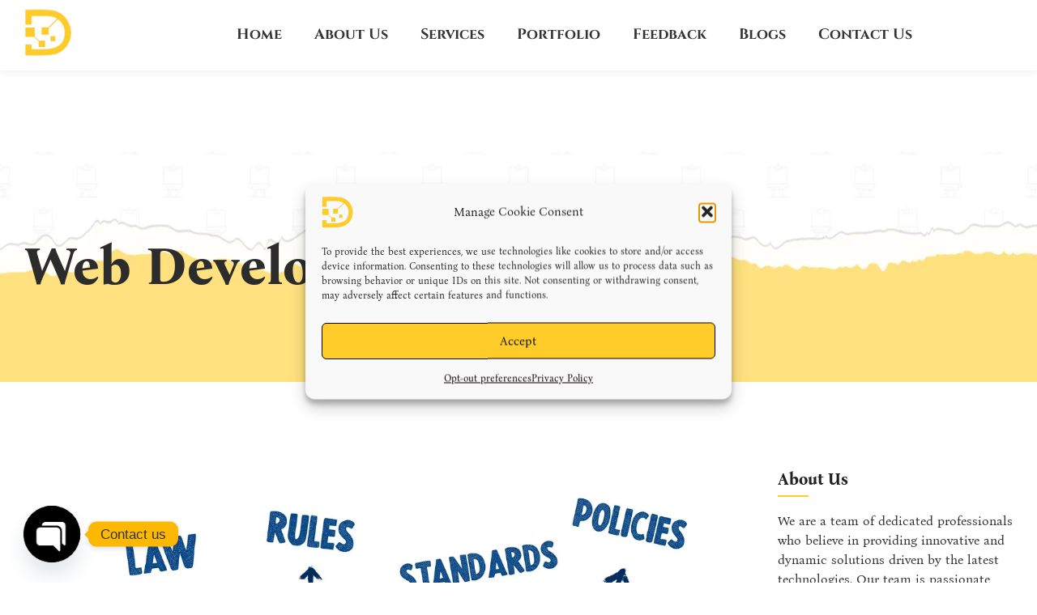

--- FILE ---
content_type: text/html; charset=UTF-8
request_url: https://devsteq.com/tag/keyboard-navigation/
body_size: 34840
content:
<!DOCTYPE html>
<html dir="ltr" lang="en-US" prefix="og: https://ogp.me/ns#">
<head>
	<meta charset="UTF-8">
		<title>Keyboard Navigation - Devsteq</title>
	<style>img:is([sizes="auto" i], [sizes^="auto," i]) { contain-intrinsic-size: 3000px 1500px }</style>
	
		<!-- All in One SEO 4.9.2 - aioseo.com -->
	<meta name="robots" content="max-image-preview:large" />
	<link rel="canonical" href="https://devsteq.com/tag/keyboard-navigation/" />
	<meta name="generator" content="All in One SEO (AIOSEO) 4.9.2" />
		<script type="application/ld+json" class="aioseo-schema">
			{"@context":"https:\/\/schema.org","@graph":[{"@type":"BreadcrumbList","@id":"https:\/\/devsteq.com\/tag\/keyboard-navigation\/#breadcrumblist","itemListElement":[{"@type":"ListItem","@id":"https:\/\/devsteq.com#listItem","position":1,"name":"Home","item":"https:\/\/devsteq.com","nextItem":{"@type":"ListItem","@id":"https:\/\/devsteq.com\/tag\/keyboard-navigation\/#listItem","name":"Keyboard Navigation"}},{"@type":"ListItem","@id":"https:\/\/devsteq.com\/tag\/keyboard-navigation\/#listItem","position":2,"name":"Keyboard Navigation","previousItem":{"@type":"ListItem","@id":"https:\/\/devsteq.com#listItem","name":"Home"}}]},{"@type":"CollectionPage","@id":"https:\/\/devsteq.com\/tag\/keyboard-navigation\/#collectionpage","url":"https:\/\/devsteq.com\/tag\/keyboard-navigation\/","name":"Keyboard Navigation - Devsteq","inLanguage":"en-US","isPartOf":{"@id":"https:\/\/devsteq.com\/#website"},"breadcrumb":{"@id":"https:\/\/devsteq.com\/tag\/keyboard-navigation\/#breadcrumblist"}},{"@type":"Organization","@id":"https:\/\/devsteq.com\/#organization","name":"Devsteq","description":"Brand, Design, Development & Growth.","url":"https:\/\/devsteq.com\/","telephone":"+447476810694","logo":{"@type":"ImageObject","url":"https:\/\/devsteq.com\/wp-content\/uploads\/2023\/07\/Untitled-design-5-e1691404870768.png","@id":"https:\/\/devsteq.com\/tag\/keyboard-navigation\/#organizationLogo","width":300,"height":300,"caption":"devsteq"},"image":{"@id":"https:\/\/devsteq.com\/tag\/keyboard-navigation\/#organizationLogo"},"sameAs":["https:\/\/www.facebook.com\/people\/Devsteq-LTD\/100089261386273\/","https:\/\/twitter.com\/devsteq_","https:\/\/www.instagram.com\/devsteq\/","https:\/\/www.youtube.com\/channel\/UCAXqgafYUW2COBPrWwhdSDw\/about","https:\/\/www.linkedin.com\/company\/89970795\/admin\/feed\/posts\/"]},{"@type":"WebSite","@id":"https:\/\/devsteq.com\/#website","url":"https:\/\/devsteq.com\/","name":"Devsteq","description":"Brand, Design, Development & Growth.","inLanguage":"en-US","publisher":{"@id":"https:\/\/devsteq.com\/#organization"}}]}
		</script>
		<!-- All in One SEO -->

<!-- Google tag (gtag.js) consent mode dataLayer added by Site Kit -->
<script type="text/javascript" id="google_gtagjs-js-consent-mode-data-layer">
/* <![CDATA[ */
window.dataLayer = window.dataLayer || [];function gtag(){dataLayer.push(arguments);}
gtag('consent', 'default', {"ad_personalization":"denied","ad_storage":"denied","ad_user_data":"denied","analytics_storage":"denied","functionality_storage":"denied","security_storage":"denied","personalization_storage":"denied","region":["AT","BE","BG","CH","CY","CZ","DE","DK","EE","ES","FI","FR","GB","GR","HR","HU","IE","IS","IT","LI","LT","LU","LV","MT","NL","NO","PL","PT","RO","SE","SI","SK"],"wait_for_update":500});
window._googlesitekitConsentCategoryMap = {"statistics":["analytics_storage"],"marketing":["ad_storage","ad_user_data","ad_personalization"],"functional":["functionality_storage","security_storage"],"preferences":["personalization_storage"]};
window._googlesitekitConsents = {"ad_personalization":"denied","ad_storage":"denied","ad_user_data":"denied","analytics_storage":"denied","functionality_storage":"denied","security_storage":"denied","personalization_storage":"denied","region":["AT","BE","BG","CH","CY","CZ","DE","DK","EE","ES","FI","FR","GB","GR","HR","HU","IE","IS","IT","LI","LT","LU","LV","MT","NL","NO","PL","PT","RO","SE","SI","SK"],"wait_for_update":500};
/* ]]> */
</script>
<!-- End Google tag (gtag.js) consent mode dataLayer added by Site Kit -->
<link rel='dns-prefetch' href='//www.googletagmanager.com' />
<link rel='dns-prefetch' href='//pagead2.googlesyndication.com' />
<link rel="alternate" type="application/rss+xml" title="Devsteq &raquo; Feed" href="https://devsteq.com/feed/" />
<script type="text/javascript">
/* <![CDATA[ */
window._wpemojiSettings = {"baseUrl":"https:\/\/s.w.org\/images\/core\/emoji\/16.0.1\/72x72\/","ext":".png","svgUrl":"https:\/\/s.w.org\/images\/core\/emoji\/16.0.1\/svg\/","svgExt":".svg","source":{"concatemoji":"https:\/\/devsteq.com\/wp-includes\/js\/wp-emoji-release.min.js?ver=6.8.3"}};
/*! This file is auto-generated */
!function(s,n){var o,i,e;function c(e){try{var t={supportTests:e,timestamp:(new Date).valueOf()};sessionStorage.setItem(o,JSON.stringify(t))}catch(e){}}function p(e,t,n){e.clearRect(0,0,e.canvas.width,e.canvas.height),e.fillText(t,0,0);var t=new Uint32Array(e.getImageData(0,0,e.canvas.width,e.canvas.height).data),a=(e.clearRect(0,0,e.canvas.width,e.canvas.height),e.fillText(n,0,0),new Uint32Array(e.getImageData(0,0,e.canvas.width,e.canvas.height).data));return t.every(function(e,t){return e===a[t]})}function u(e,t){e.clearRect(0,0,e.canvas.width,e.canvas.height),e.fillText(t,0,0);for(var n=e.getImageData(16,16,1,1),a=0;a<n.data.length;a++)if(0!==n.data[a])return!1;return!0}function f(e,t,n,a){switch(t){case"flag":return n(e,"\ud83c\udff3\ufe0f\u200d\u26a7\ufe0f","\ud83c\udff3\ufe0f\u200b\u26a7\ufe0f")?!1:!n(e,"\ud83c\udde8\ud83c\uddf6","\ud83c\udde8\u200b\ud83c\uddf6")&&!n(e,"\ud83c\udff4\udb40\udc67\udb40\udc62\udb40\udc65\udb40\udc6e\udb40\udc67\udb40\udc7f","\ud83c\udff4\u200b\udb40\udc67\u200b\udb40\udc62\u200b\udb40\udc65\u200b\udb40\udc6e\u200b\udb40\udc67\u200b\udb40\udc7f");case"emoji":return!a(e,"\ud83e\udedf")}return!1}function g(e,t,n,a){var r="undefined"!=typeof WorkerGlobalScope&&self instanceof WorkerGlobalScope?new OffscreenCanvas(300,150):s.createElement("canvas"),o=r.getContext("2d",{willReadFrequently:!0}),i=(o.textBaseline="top",o.font="600 32px Arial",{});return e.forEach(function(e){i[e]=t(o,e,n,a)}),i}function t(e){var t=s.createElement("script");t.src=e,t.defer=!0,s.head.appendChild(t)}"undefined"!=typeof Promise&&(o="wpEmojiSettingsSupports",i=["flag","emoji"],n.supports={everything:!0,everythingExceptFlag:!0},e=new Promise(function(e){s.addEventListener("DOMContentLoaded",e,{once:!0})}),new Promise(function(t){var n=function(){try{var e=JSON.parse(sessionStorage.getItem(o));if("object"==typeof e&&"number"==typeof e.timestamp&&(new Date).valueOf()<e.timestamp+604800&&"object"==typeof e.supportTests)return e.supportTests}catch(e){}return null}();if(!n){if("undefined"!=typeof Worker&&"undefined"!=typeof OffscreenCanvas&&"undefined"!=typeof URL&&URL.createObjectURL&&"undefined"!=typeof Blob)try{var e="postMessage("+g.toString()+"("+[JSON.stringify(i),f.toString(),p.toString(),u.toString()].join(",")+"));",a=new Blob([e],{type:"text/javascript"}),r=new Worker(URL.createObjectURL(a),{name:"wpTestEmojiSupports"});return void(r.onmessage=function(e){c(n=e.data),r.terminate(),t(n)})}catch(e){}c(n=g(i,f,p,u))}t(n)}).then(function(e){for(var t in e)n.supports[t]=e[t],n.supports.everything=n.supports.everything&&n.supports[t],"flag"!==t&&(n.supports.everythingExceptFlag=n.supports.everythingExceptFlag&&n.supports[t]);n.supports.everythingExceptFlag=n.supports.everythingExceptFlag&&!n.supports.flag,n.DOMReady=!1,n.readyCallback=function(){n.DOMReady=!0}}).then(function(){return e}).then(function(){var e;n.supports.everything||(n.readyCallback(),(e=n.source||{}).concatemoji?t(e.concatemoji):e.wpemoji&&e.twemoji&&(t(e.twemoji),t(e.wpemoji)))}))}((window,document),window._wpemojiSettings);
/* ]]> */
</script>
<link rel='stylesheet' id='dce-dynamic-visibility-style-css' href='https://devsteq.com/wp-content/plugins/dynamic-visibility-for-elementor/assets/css/dynamic-visibility.css?ver=5.0.16' type='text/css' media='all' />
<style id='wp-emoji-styles-inline-css' type='text/css'>

	img.wp-smiley, img.emoji {
		display: inline !important;
		border: none !important;
		box-shadow: none !important;
		height: 1em !important;
		width: 1em !important;
		margin: 0 0.07em !important;
		vertical-align: -0.1em !important;
		background: none !important;
		padding: 0 !important;
	}
</style>
<link rel='stylesheet' id='wp-block-library-css' href='https://devsteq.com/wp-includes/css/dist/block-library/style.min.css?ver=6.8.3' type='text/css' media='all' />
<style id='classic-theme-styles-inline-css' type='text/css'>
/*! This file is auto-generated */
.wp-block-button__link{color:#fff;background-color:#32373c;border-radius:9999px;box-shadow:none;text-decoration:none;padding:calc(.667em + 2px) calc(1.333em + 2px);font-size:1.125em}.wp-block-file__button{background:#32373c;color:#fff;text-decoration:none}
</style>
<link rel='stylesheet' id='aioseo/css/src/vue/standalone/blocks/table-of-contents/global.scss-css' href='https://devsteq.com/wp-content/plugins/all-in-one-seo-pack/dist/Lite/assets/css/table-of-contents/global.e90f6d47.css?ver=4.9.2' type='text/css' media='all' />
<style id='global-styles-inline-css' type='text/css'>
:root{--wp--preset--aspect-ratio--square: 1;--wp--preset--aspect-ratio--4-3: 4/3;--wp--preset--aspect-ratio--3-4: 3/4;--wp--preset--aspect-ratio--3-2: 3/2;--wp--preset--aspect-ratio--2-3: 2/3;--wp--preset--aspect-ratio--16-9: 16/9;--wp--preset--aspect-ratio--9-16: 9/16;--wp--preset--color--black: #000000;--wp--preset--color--cyan-bluish-gray: #abb8c3;--wp--preset--color--white: #ffffff;--wp--preset--color--pale-pink: #f78da7;--wp--preset--color--vivid-red: #cf2e2e;--wp--preset--color--luminous-vivid-orange: #ff6900;--wp--preset--color--luminous-vivid-amber: #fcb900;--wp--preset--color--light-green-cyan: #7bdcb5;--wp--preset--color--vivid-green-cyan: #00d084;--wp--preset--color--pale-cyan-blue: #8ed1fc;--wp--preset--color--vivid-cyan-blue: #0693e3;--wp--preset--color--vivid-purple: #9b51e0;--wp--preset--gradient--vivid-cyan-blue-to-vivid-purple: linear-gradient(135deg,rgba(6,147,227,1) 0%,rgb(155,81,224) 100%);--wp--preset--gradient--light-green-cyan-to-vivid-green-cyan: linear-gradient(135deg,rgb(122,220,180) 0%,rgb(0,208,130) 100%);--wp--preset--gradient--luminous-vivid-amber-to-luminous-vivid-orange: linear-gradient(135deg,rgba(252,185,0,1) 0%,rgba(255,105,0,1) 100%);--wp--preset--gradient--luminous-vivid-orange-to-vivid-red: linear-gradient(135deg,rgba(255,105,0,1) 0%,rgb(207,46,46) 100%);--wp--preset--gradient--very-light-gray-to-cyan-bluish-gray: linear-gradient(135deg,rgb(238,238,238) 0%,rgb(169,184,195) 100%);--wp--preset--gradient--cool-to-warm-spectrum: linear-gradient(135deg,rgb(74,234,220) 0%,rgb(151,120,209) 20%,rgb(207,42,186) 40%,rgb(238,44,130) 60%,rgb(251,105,98) 80%,rgb(254,248,76) 100%);--wp--preset--gradient--blush-light-purple: linear-gradient(135deg,rgb(255,206,236) 0%,rgb(152,150,240) 100%);--wp--preset--gradient--blush-bordeaux: linear-gradient(135deg,rgb(254,205,165) 0%,rgb(254,45,45) 50%,rgb(107,0,62) 100%);--wp--preset--gradient--luminous-dusk: linear-gradient(135deg,rgb(255,203,112) 0%,rgb(199,81,192) 50%,rgb(65,88,208) 100%);--wp--preset--gradient--pale-ocean: linear-gradient(135deg,rgb(255,245,203) 0%,rgb(182,227,212) 50%,rgb(51,167,181) 100%);--wp--preset--gradient--electric-grass: linear-gradient(135deg,rgb(202,248,128) 0%,rgb(113,206,126) 100%);--wp--preset--gradient--midnight: linear-gradient(135deg,rgb(2,3,129) 0%,rgb(40,116,252) 100%);--wp--preset--font-size--small: 13px;--wp--preset--font-size--medium: 20px;--wp--preset--font-size--large: 36px;--wp--preset--font-size--x-large: 42px;--wp--preset--spacing--20: 0.44rem;--wp--preset--spacing--30: 0.67rem;--wp--preset--spacing--40: 1rem;--wp--preset--spacing--50: 1.5rem;--wp--preset--spacing--60: 2.25rem;--wp--preset--spacing--70: 3.38rem;--wp--preset--spacing--80: 5.06rem;--wp--preset--shadow--natural: 6px 6px 9px rgba(0, 0, 0, 0.2);--wp--preset--shadow--deep: 12px 12px 50px rgba(0, 0, 0, 0.4);--wp--preset--shadow--sharp: 6px 6px 0px rgba(0, 0, 0, 0.2);--wp--preset--shadow--outlined: 6px 6px 0px -3px rgba(255, 255, 255, 1), 6px 6px rgba(0, 0, 0, 1);--wp--preset--shadow--crisp: 6px 6px 0px rgba(0, 0, 0, 1);}:where(.is-layout-flex){gap: 0.5em;}:where(.is-layout-grid){gap: 0.5em;}body .is-layout-flex{display: flex;}.is-layout-flex{flex-wrap: wrap;align-items: center;}.is-layout-flex > :is(*, div){margin: 0;}body .is-layout-grid{display: grid;}.is-layout-grid > :is(*, div){margin: 0;}:where(.wp-block-columns.is-layout-flex){gap: 2em;}:where(.wp-block-columns.is-layout-grid){gap: 2em;}:where(.wp-block-post-template.is-layout-flex){gap: 1.25em;}:where(.wp-block-post-template.is-layout-grid){gap: 1.25em;}.has-black-color{color: var(--wp--preset--color--black) !important;}.has-cyan-bluish-gray-color{color: var(--wp--preset--color--cyan-bluish-gray) !important;}.has-white-color{color: var(--wp--preset--color--white) !important;}.has-pale-pink-color{color: var(--wp--preset--color--pale-pink) !important;}.has-vivid-red-color{color: var(--wp--preset--color--vivid-red) !important;}.has-luminous-vivid-orange-color{color: var(--wp--preset--color--luminous-vivid-orange) !important;}.has-luminous-vivid-amber-color{color: var(--wp--preset--color--luminous-vivid-amber) !important;}.has-light-green-cyan-color{color: var(--wp--preset--color--light-green-cyan) !important;}.has-vivid-green-cyan-color{color: var(--wp--preset--color--vivid-green-cyan) !important;}.has-pale-cyan-blue-color{color: var(--wp--preset--color--pale-cyan-blue) !important;}.has-vivid-cyan-blue-color{color: var(--wp--preset--color--vivid-cyan-blue) !important;}.has-vivid-purple-color{color: var(--wp--preset--color--vivid-purple) !important;}.has-black-background-color{background-color: var(--wp--preset--color--black) !important;}.has-cyan-bluish-gray-background-color{background-color: var(--wp--preset--color--cyan-bluish-gray) !important;}.has-white-background-color{background-color: var(--wp--preset--color--white) !important;}.has-pale-pink-background-color{background-color: var(--wp--preset--color--pale-pink) !important;}.has-vivid-red-background-color{background-color: var(--wp--preset--color--vivid-red) !important;}.has-luminous-vivid-orange-background-color{background-color: var(--wp--preset--color--luminous-vivid-orange) !important;}.has-luminous-vivid-amber-background-color{background-color: var(--wp--preset--color--luminous-vivid-amber) !important;}.has-light-green-cyan-background-color{background-color: var(--wp--preset--color--light-green-cyan) !important;}.has-vivid-green-cyan-background-color{background-color: var(--wp--preset--color--vivid-green-cyan) !important;}.has-pale-cyan-blue-background-color{background-color: var(--wp--preset--color--pale-cyan-blue) !important;}.has-vivid-cyan-blue-background-color{background-color: var(--wp--preset--color--vivid-cyan-blue) !important;}.has-vivid-purple-background-color{background-color: var(--wp--preset--color--vivid-purple) !important;}.has-black-border-color{border-color: var(--wp--preset--color--black) !important;}.has-cyan-bluish-gray-border-color{border-color: var(--wp--preset--color--cyan-bluish-gray) !important;}.has-white-border-color{border-color: var(--wp--preset--color--white) !important;}.has-pale-pink-border-color{border-color: var(--wp--preset--color--pale-pink) !important;}.has-vivid-red-border-color{border-color: var(--wp--preset--color--vivid-red) !important;}.has-luminous-vivid-orange-border-color{border-color: var(--wp--preset--color--luminous-vivid-orange) !important;}.has-luminous-vivid-amber-border-color{border-color: var(--wp--preset--color--luminous-vivid-amber) !important;}.has-light-green-cyan-border-color{border-color: var(--wp--preset--color--light-green-cyan) !important;}.has-vivid-green-cyan-border-color{border-color: var(--wp--preset--color--vivid-green-cyan) !important;}.has-pale-cyan-blue-border-color{border-color: var(--wp--preset--color--pale-cyan-blue) !important;}.has-vivid-cyan-blue-border-color{border-color: var(--wp--preset--color--vivid-cyan-blue) !important;}.has-vivid-purple-border-color{border-color: var(--wp--preset--color--vivid-purple) !important;}.has-vivid-cyan-blue-to-vivid-purple-gradient-background{background: var(--wp--preset--gradient--vivid-cyan-blue-to-vivid-purple) !important;}.has-light-green-cyan-to-vivid-green-cyan-gradient-background{background: var(--wp--preset--gradient--light-green-cyan-to-vivid-green-cyan) !important;}.has-luminous-vivid-amber-to-luminous-vivid-orange-gradient-background{background: var(--wp--preset--gradient--luminous-vivid-amber-to-luminous-vivid-orange) !important;}.has-luminous-vivid-orange-to-vivid-red-gradient-background{background: var(--wp--preset--gradient--luminous-vivid-orange-to-vivid-red) !important;}.has-very-light-gray-to-cyan-bluish-gray-gradient-background{background: var(--wp--preset--gradient--very-light-gray-to-cyan-bluish-gray) !important;}.has-cool-to-warm-spectrum-gradient-background{background: var(--wp--preset--gradient--cool-to-warm-spectrum) !important;}.has-blush-light-purple-gradient-background{background: var(--wp--preset--gradient--blush-light-purple) !important;}.has-blush-bordeaux-gradient-background{background: var(--wp--preset--gradient--blush-bordeaux) !important;}.has-luminous-dusk-gradient-background{background: var(--wp--preset--gradient--luminous-dusk) !important;}.has-pale-ocean-gradient-background{background: var(--wp--preset--gradient--pale-ocean) !important;}.has-electric-grass-gradient-background{background: var(--wp--preset--gradient--electric-grass) !important;}.has-midnight-gradient-background{background: var(--wp--preset--gradient--midnight) !important;}.has-small-font-size{font-size: var(--wp--preset--font-size--small) !important;}.has-medium-font-size{font-size: var(--wp--preset--font-size--medium) !important;}.has-large-font-size{font-size: var(--wp--preset--font-size--large) !important;}.has-x-large-font-size{font-size: var(--wp--preset--font-size--x-large) !important;}
:where(.wp-block-post-template.is-layout-flex){gap: 1.25em;}:where(.wp-block-post-template.is-layout-grid){gap: 1.25em;}
:where(.wp-block-columns.is-layout-flex){gap: 2em;}:where(.wp-block-columns.is-layout-grid){gap: 2em;}
:root :where(.wp-block-pullquote){font-size: 1.5em;line-height: 1.6;}
</style>
<link rel='stylesheet' id='cmplz-general-css' href='https://devsteq.com/wp-content/plugins/complianz-gdpr/assets/css/cookieblocker.min.css?ver=1765998030' type='text/css' media='all' />
<link rel='stylesheet' id='elementor-frontend-css' href='https://devsteq.com/wp-content/uploads/elementor/css/custom-frontend.min.css?ver=1720608543' type='text/css' media='all' />
<style id='elementor-frontend-inline-css' type='text/css'>
@-webkit-keyframes ha_fadeIn{0%{opacity:0}to{opacity:1}}@keyframes ha_fadeIn{0%{opacity:0}to{opacity:1}}@-webkit-keyframes ha_zoomIn{0%{opacity:0;-webkit-transform:scale3d(.3,.3,.3);transform:scale3d(.3,.3,.3)}50%{opacity:1}}@keyframes ha_zoomIn{0%{opacity:0;-webkit-transform:scale3d(.3,.3,.3);transform:scale3d(.3,.3,.3)}50%{opacity:1}}@-webkit-keyframes ha_rollIn{0%{opacity:0;-webkit-transform:translate3d(-100%,0,0) rotate3d(0,0,1,-120deg);transform:translate3d(-100%,0,0) rotate3d(0,0,1,-120deg)}to{opacity:1}}@keyframes ha_rollIn{0%{opacity:0;-webkit-transform:translate3d(-100%,0,0) rotate3d(0,0,1,-120deg);transform:translate3d(-100%,0,0) rotate3d(0,0,1,-120deg)}to{opacity:1}}@-webkit-keyframes ha_bounce{0%,20%,53%,to{-webkit-animation-timing-function:cubic-bezier(.215,.61,.355,1);animation-timing-function:cubic-bezier(.215,.61,.355,1)}40%,43%{-webkit-transform:translate3d(0,-30px,0) scaleY(1.1);transform:translate3d(0,-30px,0) scaleY(1.1);-webkit-animation-timing-function:cubic-bezier(.755,.05,.855,.06);animation-timing-function:cubic-bezier(.755,.05,.855,.06)}70%{-webkit-transform:translate3d(0,-15px,0) scaleY(1.05);transform:translate3d(0,-15px,0) scaleY(1.05);-webkit-animation-timing-function:cubic-bezier(.755,.05,.855,.06);animation-timing-function:cubic-bezier(.755,.05,.855,.06)}80%{-webkit-transition-timing-function:cubic-bezier(.215,.61,.355,1);transition-timing-function:cubic-bezier(.215,.61,.355,1);-webkit-transform:translate3d(0,0,0) scaleY(.95);transform:translate3d(0,0,0) scaleY(.95)}90%{-webkit-transform:translate3d(0,-4px,0) scaleY(1.02);transform:translate3d(0,-4px,0) scaleY(1.02)}}@keyframes ha_bounce{0%,20%,53%,to{-webkit-animation-timing-function:cubic-bezier(.215,.61,.355,1);animation-timing-function:cubic-bezier(.215,.61,.355,1)}40%,43%{-webkit-transform:translate3d(0,-30px,0) scaleY(1.1);transform:translate3d(0,-30px,0) scaleY(1.1);-webkit-animation-timing-function:cubic-bezier(.755,.05,.855,.06);animation-timing-function:cubic-bezier(.755,.05,.855,.06)}70%{-webkit-transform:translate3d(0,-15px,0) scaleY(1.05);transform:translate3d(0,-15px,0) scaleY(1.05);-webkit-animation-timing-function:cubic-bezier(.755,.05,.855,.06);animation-timing-function:cubic-bezier(.755,.05,.855,.06)}80%{-webkit-transition-timing-function:cubic-bezier(.215,.61,.355,1);transition-timing-function:cubic-bezier(.215,.61,.355,1);-webkit-transform:translate3d(0,0,0) scaleY(.95);transform:translate3d(0,0,0) scaleY(.95)}90%{-webkit-transform:translate3d(0,-4px,0) scaleY(1.02);transform:translate3d(0,-4px,0) scaleY(1.02)}}@-webkit-keyframes ha_bounceIn{0%,20%,40%,60%,80%,to{-webkit-animation-timing-function:cubic-bezier(.215,.61,.355,1);animation-timing-function:cubic-bezier(.215,.61,.355,1)}0%{opacity:0;-webkit-transform:scale3d(.3,.3,.3);transform:scale3d(.3,.3,.3)}20%{-webkit-transform:scale3d(1.1,1.1,1.1);transform:scale3d(1.1,1.1,1.1)}40%{-webkit-transform:scale3d(.9,.9,.9);transform:scale3d(.9,.9,.9)}60%{opacity:1;-webkit-transform:scale3d(1.03,1.03,1.03);transform:scale3d(1.03,1.03,1.03)}80%{-webkit-transform:scale3d(.97,.97,.97);transform:scale3d(.97,.97,.97)}to{opacity:1}}@keyframes ha_bounceIn{0%,20%,40%,60%,80%,to{-webkit-animation-timing-function:cubic-bezier(.215,.61,.355,1);animation-timing-function:cubic-bezier(.215,.61,.355,1)}0%{opacity:0;-webkit-transform:scale3d(.3,.3,.3);transform:scale3d(.3,.3,.3)}20%{-webkit-transform:scale3d(1.1,1.1,1.1);transform:scale3d(1.1,1.1,1.1)}40%{-webkit-transform:scale3d(.9,.9,.9);transform:scale3d(.9,.9,.9)}60%{opacity:1;-webkit-transform:scale3d(1.03,1.03,1.03);transform:scale3d(1.03,1.03,1.03)}80%{-webkit-transform:scale3d(.97,.97,.97);transform:scale3d(.97,.97,.97)}to{opacity:1}}@-webkit-keyframes ha_flipInX{0%{opacity:0;-webkit-transform:perspective(400px) rotate3d(1,0,0,90deg);transform:perspective(400px) rotate3d(1,0,0,90deg);-webkit-animation-timing-function:ease-in;animation-timing-function:ease-in}40%{-webkit-transform:perspective(400px) rotate3d(1,0,0,-20deg);transform:perspective(400px) rotate3d(1,0,0,-20deg);-webkit-animation-timing-function:ease-in;animation-timing-function:ease-in}60%{opacity:1;-webkit-transform:perspective(400px) rotate3d(1,0,0,10deg);transform:perspective(400px) rotate3d(1,0,0,10deg)}80%{-webkit-transform:perspective(400px) rotate3d(1,0,0,-5deg);transform:perspective(400px) rotate3d(1,0,0,-5deg)}}@keyframes ha_flipInX{0%{opacity:0;-webkit-transform:perspective(400px) rotate3d(1,0,0,90deg);transform:perspective(400px) rotate3d(1,0,0,90deg);-webkit-animation-timing-function:ease-in;animation-timing-function:ease-in}40%{-webkit-transform:perspective(400px) rotate3d(1,0,0,-20deg);transform:perspective(400px) rotate3d(1,0,0,-20deg);-webkit-animation-timing-function:ease-in;animation-timing-function:ease-in}60%{opacity:1;-webkit-transform:perspective(400px) rotate3d(1,0,0,10deg);transform:perspective(400px) rotate3d(1,0,0,10deg)}80%{-webkit-transform:perspective(400px) rotate3d(1,0,0,-5deg);transform:perspective(400px) rotate3d(1,0,0,-5deg)}}@-webkit-keyframes ha_flipInY{0%{opacity:0;-webkit-transform:perspective(400px) rotate3d(0,1,0,90deg);transform:perspective(400px) rotate3d(0,1,0,90deg);-webkit-animation-timing-function:ease-in;animation-timing-function:ease-in}40%{-webkit-transform:perspective(400px) rotate3d(0,1,0,-20deg);transform:perspective(400px) rotate3d(0,1,0,-20deg);-webkit-animation-timing-function:ease-in;animation-timing-function:ease-in}60%{opacity:1;-webkit-transform:perspective(400px) rotate3d(0,1,0,10deg);transform:perspective(400px) rotate3d(0,1,0,10deg)}80%{-webkit-transform:perspective(400px) rotate3d(0,1,0,-5deg);transform:perspective(400px) rotate3d(0,1,0,-5deg)}}@keyframes ha_flipInY{0%{opacity:0;-webkit-transform:perspective(400px) rotate3d(0,1,0,90deg);transform:perspective(400px) rotate3d(0,1,0,90deg);-webkit-animation-timing-function:ease-in;animation-timing-function:ease-in}40%{-webkit-transform:perspective(400px) rotate3d(0,1,0,-20deg);transform:perspective(400px) rotate3d(0,1,0,-20deg);-webkit-animation-timing-function:ease-in;animation-timing-function:ease-in}60%{opacity:1;-webkit-transform:perspective(400px) rotate3d(0,1,0,10deg);transform:perspective(400px) rotate3d(0,1,0,10deg)}80%{-webkit-transform:perspective(400px) rotate3d(0,1,0,-5deg);transform:perspective(400px) rotate3d(0,1,0,-5deg)}}@-webkit-keyframes ha_swing{20%{-webkit-transform:rotate3d(0,0,1,15deg);transform:rotate3d(0,0,1,15deg)}40%{-webkit-transform:rotate3d(0,0,1,-10deg);transform:rotate3d(0,0,1,-10deg)}60%{-webkit-transform:rotate3d(0,0,1,5deg);transform:rotate3d(0,0,1,5deg)}80%{-webkit-transform:rotate3d(0,0,1,-5deg);transform:rotate3d(0,0,1,-5deg)}}@keyframes ha_swing{20%{-webkit-transform:rotate3d(0,0,1,15deg);transform:rotate3d(0,0,1,15deg)}40%{-webkit-transform:rotate3d(0,0,1,-10deg);transform:rotate3d(0,0,1,-10deg)}60%{-webkit-transform:rotate3d(0,0,1,5deg);transform:rotate3d(0,0,1,5deg)}80%{-webkit-transform:rotate3d(0,0,1,-5deg);transform:rotate3d(0,0,1,-5deg)}}@-webkit-keyframes ha_slideInDown{0%{visibility:visible;-webkit-transform:translate3d(0,-100%,0);transform:translate3d(0,-100%,0)}}@keyframes ha_slideInDown{0%{visibility:visible;-webkit-transform:translate3d(0,-100%,0);transform:translate3d(0,-100%,0)}}@-webkit-keyframes ha_slideInUp{0%{visibility:visible;-webkit-transform:translate3d(0,100%,0);transform:translate3d(0,100%,0)}}@keyframes ha_slideInUp{0%{visibility:visible;-webkit-transform:translate3d(0,100%,0);transform:translate3d(0,100%,0)}}@-webkit-keyframes ha_slideInLeft{0%{visibility:visible;-webkit-transform:translate3d(-100%,0,0);transform:translate3d(-100%,0,0)}}@keyframes ha_slideInLeft{0%{visibility:visible;-webkit-transform:translate3d(-100%,0,0);transform:translate3d(-100%,0,0)}}@-webkit-keyframes ha_slideInRight{0%{visibility:visible;-webkit-transform:translate3d(100%,0,0);transform:translate3d(100%,0,0)}}@keyframes ha_slideInRight{0%{visibility:visible;-webkit-transform:translate3d(100%,0,0);transform:translate3d(100%,0,0)}}.ha_fadeIn{-webkit-animation-name:ha_fadeIn;animation-name:ha_fadeIn}.ha_zoomIn{-webkit-animation-name:ha_zoomIn;animation-name:ha_zoomIn}.ha_rollIn{-webkit-animation-name:ha_rollIn;animation-name:ha_rollIn}.ha_bounce{-webkit-transform-origin:center bottom;-ms-transform-origin:center bottom;transform-origin:center bottom;-webkit-animation-name:ha_bounce;animation-name:ha_bounce}.ha_bounceIn{-webkit-animation-name:ha_bounceIn;animation-name:ha_bounceIn;-webkit-animation-duration:.75s;-webkit-animation-duration:calc(var(--animate-duration)*.75);animation-duration:.75s;animation-duration:calc(var(--animate-duration)*.75)}.ha_flipInX,.ha_flipInY{-webkit-animation-name:ha_flipInX;animation-name:ha_flipInX;-webkit-backface-visibility:visible!important;backface-visibility:visible!important}.ha_flipInY{-webkit-animation-name:ha_flipInY;animation-name:ha_flipInY}.ha_swing{-webkit-transform-origin:top center;-ms-transform-origin:top center;transform-origin:top center;-webkit-animation-name:ha_swing;animation-name:ha_swing}.ha_slideInDown{-webkit-animation-name:ha_slideInDown;animation-name:ha_slideInDown}.ha_slideInUp{-webkit-animation-name:ha_slideInUp;animation-name:ha_slideInUp}.ha_slideInLeft{-webkit-animation-name:ha_slideInLeft;animation-name:ha_slideInLeft}.ha_slideInRight{-webkit-animation-name:ha_slideInRight;animation-name:ha_slideInRight}.ha-css-transform-yes{-webkit-transition-duration:var(--ha-tfx-transition-duration, .2s);transition-duration:var(--ha-tfx-transition-duration, .2s);-webkit-transition-property:-webkit-transform;transition-property:transform;transition-property:transform,-webkit-transform;-webkit-transform:translate(var(--ha-tfx-translate-x, 0),var(--ha-tfx-translate-y, 0)) scale(var(--ha-tfx-scale-x, 1),var(--ha-tfx-scale-y, 1)) skew(var(--ha-tfx-skew-x, 0),var(--ha-tfx-skew-y, 0)) rotateX(var(--ha-tfx-rotate-x, 0)) rotateY(var(--ha-tfx-rotate-y, 0)) rotateZ(var(--ha-tfx-rotate-z, 0));transform:translate(var(--ha-tfx-translate-x, 0),var(--ha-tfx-translate-y, 0)) scale(var(--ha-tfx-scale-x, 1),var(--ha-tfx-scale-y, 1)) skew(var(--ha-tfx-skew-x, 0),var(--ha-tfx-skew-y, 0)) rotateX(var(--ha-tfx-rotate-x, 0)) rotateY(var(--ha-tfx-rotate-y, 0)) rotateZ(var(--ha-tfx-rotate-z, 0))}.ha-css-transform-yes:hover{-webkit-transform:translate(var(--ha-tfx-translate-x-hover, var(--ha-tfx-translate-x, 0)),var(--ha-tfx-translate-y-hover, var(--ha-tfx-translate-y, 0))) scale(var(--ha-tfx-scale-x-hover, var(--ha-tfx-scale-x, 1)),var(--ha-tfx-scale-y-hover, var(--ha-tfx-scale-y, 1))) skew(var(--ha-tfx-skew-x-hover, var(--ha-tfx-skew-x, 0)),var(--ha-tfx-skew-y-hover, var(--ha-tfx-skew-y, 0))) rotateX(var(--ha-tfx-rotate-x-hover, var(--ha-tfx-rotate-x, 0))) rotateY(var(--ha-tfx-rotate-y-hover, var(--ha-tfx-rotate-y, 0))) rotateZ(var(--ha-tfx-rotate-z-hover, var(--ha-tfx-rotate-z, 0)));transform:translate(var(--ha-tfx-translate-x-hover, var(--ha-tfx-translate-x, 0)),var(--ha-tfx-translate-y-hover, var(--ha-tfx-translate-y, 0))) scale(var(--ha-tfx-scale-x-hover, var(--ha-tfx-scale-x, 1)),var(--ha-tfx-scale-y-hover, var(--ha-tfx-scale-y, 1))) skew(var(--ha-tfx-skew-x-hover, var(--ha-tfx-skew-x, 0)),var(--ha-tfx-skew-y-hover, var(--ha-tfx-skew-y, 0))) rotateX(var(--ha-tfx-rotate-x-hover, var(--ha-tfx-rotate-x, 0))) rotateY(var(--ha-tfx-rotate-y-hover, var(--ha-tfx-rotate-y, 0))) rotateZ(var(--ha-tfx-rotate-z-hover, var(--ha-tfx-rotate-z, 0)))}.happy-addon>.elementor-widget-container{word-wrap:break-word;overflow-wrap:break-word}.happy-addon>.elementor-widget-container,.happy-addon>.elementor-widget-container *{-webkit-box-sizing:border-box;box-sizing:border-box}.happy-addon:not(:has(.elementor-widget-container)),.happy-addon:not(:has(.elementor-widget-container)) *{-webkit-box-sizing:border-box;box-sizing:border-box;word-wrap:break-word;overflow-wrap:break-word}.happy-addon p:empty{display:none}.happy-addon .elementor-inline-editing{min-height:auto!important}.happy-addon-pro img{max-width:100%;height:auto;-o-object-fit:cover;object-fit:cover}.ha-screen-reader-text{position:absolute;overflow:hidden;clip:rect(1px,1px,1px,1px);margin:-1px;padding:0;width:1px;height:1px;border:0;word-wrap:normal!important;-webkit-clip-path:inset(50%);clip-path:inset(50%)}.ha-has-bg-overlay>.elementor-widget-container{position:relative;z-index:1}.ha-has-bg-overlay>.elementor-widget-container:before{position:absolute;top:0;left:0;z-index:-1;width:100%;height:100%;content:""}.ha-has-bg-overlay:not(:has(.elementor-widget-container)){position:relative;z-index:1}.ha-has-bg-overlay:not(:has(.elementor-widget-container)):before{position:absolute;top:0;left:0;z-index:-1;width:100%;height:100%;content:""}.ha-popup--is-enabled .ha-js-popup,.ha-popup--is-enabled .ha-js-popup img{cursor:-webkit-zoom-in!important;cursor:zoom-in!important}.mfp-wrap .mfp-arrow,.mfp-wrap .mfp-close{background-color:transparent}.mfp-wrap .mfp-arrow:focus,.mfp-wrap .mfp-close:focus{outline-width:thin}.ha-advanced-tooltip-enable{position:relative;cursor:pointer;--ha-tooltip-arrow-color:black;--ha-tooltip-arrow-distance:0}.ha-advanced-tooltip-enable .ha-advanced-tooltip-content{position:absolute;z-index:999;display:none;padding:5px 0;width:120px;height:auto;border-radius:6px;background-color:#000;color:#fff;text-align:center;opacity:0}.ha-advanced-tooltip-enable .ha-advanced-tooltip-content::after{position:absolute;border-width:5px;border-style:solid;content:""}.ha-advanced-tooltip-enable .ha-advanced-tooltip-content.no-arrow::after{visibility:hidden}.ha-advanced-tooltip-enable .ha-advanced-tooltip-content.show{display:inline-block;opacity:1}.ha-advanced-tooltip-enable.ha-advanced-tooltip-top .ha-advanced-tooltip-content,body[data-elementor-device-mode=tablet] .ha-advanced-tooltip-enable.ha-advanced-tooltip-tablet-top .ha-advanced-tooltip-content{top:unset;right:0;bottom:calc(101% + var(--ha-tooltip-arrow-distance));left:0;margin:0 auto}.ha-advanced-tooltip-enable.ha-advanced-tooltip-top .ha-advanced-tooltip-content::after,body[data-elementor-device-mode=tablet] .ha-advanced-tooltip-enable.ha-advanced-tooltip-tablet-top .ha-advanced-tooltip-content::after{top:100%;right:unset;bottom:unset;left:50%;border-color:var(--ha-tooltip-arrow-color) transparent transparent transparent;-webkit-transform:translateX(-50%);-ms-transform:translateX(-50%);transform:translateX(-50%)}.ha-advanced-tooltip-enable.ha-advanced-tooltip-bottom .ha-advanced-tooltip-content,body[data-elementor-device-mode=tablet] .ha-advanced-tooltip-enable.ha-advanced-tooltip-tablet-bottom .ha-advanced-tooltip-content{top:calc(101% + var(--ha-tooltip-arrow-distance));right:0;bottom:unset;left:0;margin:0 auto}.ha-advanced-tooltip-enable.ha-advanced-tooltip-bottom .ha-advanced-tooltip-content::after,body[data-elementor-device-mode=tablet] .ha-advanced-tooltip-enable.ha-advanced-tooltip-tablet-bottom .ha-advanced-tooltip-content::after{top:unset;right:unset;bottom:100%;left:50%;border-color:transparent transparent var(--ha-tooltip-arrow-color) transparent;-webkit-transform:translateX(-50%);-ms-transform:translateX(-50%);transform:translateX(-50%)}.ha-advanced-tooltip-enable.ha-advanced-tooltip-left .ha-advanced-tooltip-content,body[data-elementor-device-mode=tablet] .ha-advanced-tooltip-enable.ha-advanced-tooltip-tablet-left .ha-advanced-tooltip-content{top:50%;right:calc(101% + var(--ha-tooltip-arrow-distance));bottom:unset;left:unset;-webkit-transform:translateY(-50%);-ms-transform:translateY(-50%);transform:translateY(-50%)}.ha-advanced-tooltip-enable.ha-advanced-tooltip-left .ha-advanced-tooltip-content::after,body[data-elementor-device-mode=tablet] .ha-advanced-tooltip-enable.ha-advanced-tooltip-tablet-left .ha-advanced-tooltip-content::after{top:50%;right:unset;bottom:unset;left:100%;border-color:transparent transparent transparent var(--ha-tooltip-arrow-color);-webkit-transform:translateY(-50%);-ms-transform:translateY(-50%);transform:translateY(-50%)}.ha-advanced-tooltip-enable.ha-advanced-tooltip-right .ha-advanced-tooltip-content,body[data-elementor-device-mode=tablet] .ha-advanced-tooltip-enable.ha-advanced-tooltip-tablet-right .ha-advanced-tooltip-content{top:50%;right:unset;bottom:unset;left:calc(101% + var(--ha-tooltip-arrow-distance));-webkit-transform:translateY(-50%);-ms-transform:translateY(-50%);transform:translateY(-50%)}.ha-advanced-tooltip-enable.ha-advanced-tooltip-right .ha-advanced-tooltip-content::after,body[data-elementor-device-mode=tablet] .ha-advanced-tooltip-enable.ha-advanced-tooltip-tablet-right .ha-advanced-tooltip-content::after{top:50%;right:100%;bottom:unset;left:unset;border-color:transparent var(--ha-tooltip-arrow-color) transparent transparent;-webkit-transform:translateY(-50%);-ms-transform:translateY(-50%);transform:translateY(-50%)}body[data-elementor-device-mode=mobile] .ha-advanced-tooltip-enable.ha-advanced-tooltip-mobile-top .ha-advanced-tooltip-content{top:unset;right:0;bottom:calc(101% + var(--ha-tooltip-arrow-distance));left:0;margin:0 auto}body[data-elementor-device-mode=mobile] .ha-advanced-tooltip-enable.ha-advanced-tooltip-mobile-top .ha-advanced-tooltip-content::after{top:100%;right:unset;bottom:unset;left:50%;border-color:var(--ha-tooltip-arrow-color) transparent transparent transparent;-webkit-transform:translateX(-50%);-ms-transform:translateX(-50%);transform:translateX(-50%)}body[data-elementor-device-mode=mobile] .ha-advanced-tooltip-enable.ha-advanced-tooltip-mobile-bottom .ha-advanced-tooltip-content{top:calc(101% + var(--ha-tooltip-arrow-distance));right:0;bottom:unset;left:0;margin:0 auto}body[data-elementor-device-mode=mobile] .ha-advanced-tooltip-enable.ha-advanced-tooltip-mobile-bottom .ha-advanced-tooltip-content::after{top:unset;right:unset;bottom:100%;left:50%;border-color:transparent transparent var(--ha-tooltip-arrow-color) transparent;-webkit-transform:translateX(-50%);-ms-transform:translateX(-50%);transform:translateX(-50%)}body[data-elementor-device-mode=mobile] .ha-advanced-tooltip-enable.ha-advanced-tooltip-mobile-left .ha-advanced-tooltip-content{top:50%;right:calc(101% + var(--ha-tooltip-arrow-distance));bottom:unset;left:unset;-webkit-transform:translateY(-50%);-ms-transform:translateY(-50%);transform:translateY(-50%)}body[data-elementor-device-mode=mobile] .ha-advanced-tooltip-enable.ha-advanced-tooltip-mobile-left .ha-advanced-tooltip-content::after{top:50%;right:unset;bottom:unset;left:100%;border-color:transparent transparent transparent var(--ha-tooltip-arrow-color);-webkit-transform:translateY(-50%);-ms-transform:translateY(-50%);transform:translateY(-50%)}body[data-elementor-device-mode=mobile] .ha-advanced-tooltip-enable.ha-advanced-tooltip-mobile-right .ha-advanced-tooltip-content{top:50%;right:unset;bottom:unset;left:calc(101% + var(--ha-tooltip-arrow-distance));-webkit-transform:translateY(-50%);-ms-transform:translateY(-50%);transform:translateY(-50%)}body[data-elementor-device-mode=mobile] .ha-advanced-tooltip-enable.ha-advanced-tooltip-mobile-right .ha-advanced-tooltip-content::after{top:50%;right:100%;bottom:unset;left:unset;border-color:transparent var(--ha-tooltip-arrow-color) transparent transparent;-webkit-transform:translateY(-50%);-ms-transform:translateY(-50%);transform:translateY(-50%)}body.elementor-editor-active .happy-addon.ha-gravityforms .gform_wrapper{display:block!important}.ha-scroll-to-top-wrap.ha-scroll-to-top-hide{display:none}.ha-scroll-to-top-wrap.edit-mode,.ha-scroll-to-top-wrap.single-page-off{display:none!important}.ha-scroll-to-top-button{position:fixed;right:15px;bottom:15px;z-index:9999;display:-webkit-box;display:-webkit-flex;display:-ms-flexbox;display:flex;-webkit-box-align:center;-webkit-align-items:center;align-items:center;-ms-flex-align:center;-webkit-box-pack:center;-ms-flex-pack:center;-webkit-justify-content:center;justify-content:center;width:50px;height:50px;border-radius:50px;background-color:#5636d1;color:#fff;text-align:center;opacity:1;cursor:pointer;-webkit-transition:all .3s;transition:all .3s}.ha-scroll-to-top-button i{color:#fff;font-size:16px}.ha-scroll-to-top-button:hover{background-color:#e2498a}
</style>
<link rel='stylesheet' id='elementor-post-209-css' href='https://devsteq.com/wp-content/uploads/elementor/css/post-209.css?ver=1748948192' type='text/css' media='all' />
<link rel='stylesheet' id='happy-icons-css' href='https://devsteq.com/wp-content/plugins/happy-elementor-addons/assets/fonts/style.min.css?ver=3.17.0' type='text/css' media='all' />
<link rel='stylesheet' id='font-awesome-css' href='https://devsteq.com/wp-content/plugins/elementor/assets/lib/font-awesome/css/font-awesome.min.css?ver=4.7.0' type='text/css' media='all' />
<link rel='stylesheet' id='e-animation-grow-css' href='https://devsteq.com/wp-content/plugins/elementor/assets/lib/animations/styles/e-animation-grow.min.css?ver=3.29.1' type='text/css' media='all' />
<link rel='stylesheet' id='widget-social-icons-css' href='https://devsteq.com/wp-content/plugins/elementor/assets/css/widget-social-icons.min.css?ver=3.29.1' type='text/css' media='all' />
<link rel='stylesheet' id='e-apple-webkit-css' href='https://devsteq.com/wp-content/uploads/elementor/css/custom-apple-webkit.min.css?ver=1745906135' type='text/css' media='all' />
<link rel='stylesheet' id='widget-heading-css' href='https://devsteq.com/wp-content/plugins/elementor/assets/css/widget-heading.min.css?ver=3.29.1' type='text/css' media='all' />
<link rel='stylesheet' id='elementor-post-212-css' href='https://devsteq.com/wp-content/uploads/elementor/css/post-212.css?ver=1749641610' type='text/css' media='all' />
<link rel='stylesheet' id='elementor-post-351-css' href='https://devsteq.com/wp-content/uploads/elementor/css/post-351.css?ver=1721289152' type='text/css' media='all' />
<link rel='stylesheet' id='grw-public-main-css-css' href='https://devsteq.com/wp-content/plugins/widget-google-reviews/assets/css/public-main.css?ver=6.9.1' type='text/css' media='all' />
<link rel='stylesheet' id='royal-elementor-kit-style-css' href='https://devsteq.com/wp-content/themes/royal-elementor-kit/style.css?ver=1.0' type='text/css' media='all' />
<link rel='stylesheet' id='chaty-front-css-css' href='https://devsteq.com/wp-content/plugins/chaty/css/chaty-front.min.css?ver=3.5.11674545928' type='text/css' media='all' />
<link rel='stylesheet' id='ekit-widget-styles-css' href='https://devsteq.com/wp-content/plugins/elementskit-lite/widgets/init/assets/css/widget-styles.css?ver=3.5.2' type='text/css' media='all' />
<link rel='stylesheet' id='ekit-responsive-css' href='https://devsteq.com/wp-content/plugins/elementskit-lite/widgets/init/assets/css/responsive.css?ver=3.5.2' type='text/css' media='all' />
<link rel='stylesheet' id='wpr-link-animations-css-css' href='https://devsteq.com/wp-content/plugins/royal-elementor-addons/assets/css/lib/animations/wpr-link-animations.min.css?ver=1.7.1044' type='text/css' media='all' />
<link rel='stylesheet' id='wpr-text-animations-css-css' href='https://devsteq.com/wp-content/plugins/royal-elementor-addons/assets/css/lib/animations/text-animations.min.css?ver=1.7.1044' type='text/css' media='all' />
<link rel='stylesheet' id='wpr-addons-css-css' href='https://devsteq.com/wp-content/plugins/royal-elementor-addons/assets/css/frontend.min.css?ver=1.7.1044' type='text/css' media='all' />
<link rel='stylesheet' id='font-awesome-5-all-css' href='https://devsteq.com/wp-content/plugins/elementor/assets/lib/font-awesome/css/all.min.css?ver=1.7.1044' type='text/css' media='all' />
<link rel='stylesheet' id='elementor-gf-local-cinzel-css' href='https://devsteq.com/wp-content/uploads/elementor/google-fonts/css/cinzel.css?ver=1748932806' type='text/css' media='all' />
<link rel='stylesheet' id='elementor-gf-local-poppins-css' href='https://devsteq.com/wp-content/uploads/elementor/google-fonts/css/poppins.css?ver=1745906137' type='text/css' media='all' />
<link rel='stylesheet' id='elementor-gf-local-bonanova-css' href='https://devsteq.com/wp-content/uploads/elementor/google-fonts/css/bonanova.css?ver=1745906139' type='text/css' media='all' />
<link rel='stylesheet' id='elementor-gf-local-raleway-css' href='https://devsteq.com/wp-content/uploads/elementor/google-fonts/css/raleway.css?ver=1745906151' type='text/css' media='all' />
<script type="text/javascript" src="https://devsteq.com/wp-content/plugins/google-analytics-for-wordpress/assets/js/frontend-gtag.min.js?ver=9.11.0" id="monsterinsights-frontend-script-js" async="async" data-wp-strategy="async"></script>
<script data-cfasync="false" data-wpfc-render="false" type="text/javascript" id='monsterinsights-frontend-script-js-extra'>/* <![CDATA[ */
var monsterinsights_frontend = {"js_events_tracking":"true","download_extensions":"doc,pdf,ppt,zip,xls,docx,pptx,xlsx","inbound_paths":"[{\"path\":\"\\\/go\\\/\",\"label\":\"affiliate\"},{\"path\":\"\\\/recommend\\\/\",\"label\":\"affiliate\"}]","home_url":"https:\/\/devsteq.com","hash_tracking":"false","v4_id":"G-9K78K8TYBM"};/* ]]> */
</script>
<script type="text/javascript" data-cfasync="false" src="https://devsteq.com/wp-includes/js/jquery/jquery.min.js?ver=3.7.1" id="jquery-core-js"></script>
<script type="text/javascript" data-cfasync="false" src="https://devsteq.com/wp-includes/js/jquery/jquery-migrate.min.js?ver=3.4.1" id="jquery-migrate-js"></script>
<script type="text/javascript" defer="defer" src="https://devsteq.com/wp-content/plugins/widget-google-reviews/assets/js/public-main.js?ver=6.9.1" id="grw-public-main-js-js"></script>

<!-- Google tag (gtag.js) snippet added by Site Kit -->
<!-- Google Analytics snippet added by Site Kit -->
<script type="text/javascript" src="https://www.googletagmanager.com/gtag/js?id=GT-PZX33RK" id="google_gtagjs-js" async></script>
<script type="text/javascript" id="google_gtagjs-js-after">
/* <![CDATA[ */
window.dataLayer = window.dataLayer || [];function gtag(){dataLayer.push(arguments);}
gtag("set","linker",{"domains":["devsteq.com"]});
gtag("js", new Date());
gtag("set", "developer_id.dZTNiMT", true);
gtag("config", "GT-PZX33RK");
/* ]]> */
</script>
<link rel="https://api.w.org/" href="https://devsteq.com/wp-json/" /><link rel="alternate" title="JSON" type="application/json" href="https://devsteq.com/wp-json/wp/v2/tags/158" /><link rel="EditURI" type="application/rsd+xml" title="RSD" href="https://devsteq.com/xmlrpc.php?rsd" />
<meta name="generator" content="WordPress 6.8.3" />
<meta name="generator" content="Site Kit by Google 1.168.0" /><meta name="generator" content="performance-lab 4.0.0; plugins: ">
			<style>.cmplz-hidden {
					display: none !important;
				}</style>
<!-- Google AdSense meta tags added by Site Kit -->
<meta name="google-adsense-platform-account" content="ca-host-pub-2644536267352236">
<meta name="google-adsense-platform-domain" content="sitekit.withgoogle.com">
<!-- End Google AdSense meta tags added by Site Kit -->
<meta name="generator" content="Elementor 3.29.1; features: e_font_icon_svg, additional_custom_breakpoints, e_local_google_fonts; settings: css_print_method-external, google_font-enabled, font_display-swap">
			<style>
				.e-con.e-parent:nth-of-type(n+4):not(.e-lazyloaded):not(.e-no-lazyload),
				.e-con.e-parent:nth-of-type(n+4):not(.e-lazyloaded):not(.e-no-lazyload) * {
					background-image: none !important;
				}
				@media screen and (max-height: 1024px) {
					.e-con.e-parent:nth-of-type(n+3):not(.e-lazyloaded):not(.e-no-lazyload),
					.e-con.e-parent:nth-of-type(n+3):not(.e-lazyloaded):not(.e-no-lazyload) * {
						background-image: none !important;
					}
				}
				@media screen and (max-height: 640px) {
					.e-con.e-parent:nth-of-type(n+2):not(.e-lazyloaded):not(.e-no-lazyload),
					.e-con.e-parent:nth-of-type(n+2):not(.e-lazyloaded):not(.e-no-lazyload) * {
						background-image: none !important;
					}
				}
			</style>
			<style type="text/css" id="custom-background-css">
body.custom-background { background-color: #ffffff; }
</style>
	
<!-- Google AdSense snippet added by Site Kit -->
<script type="text/javascript" async="async" src="https://pagead2.googlesyndication.com/pagead/js/adsbygoogle.js?client=ca-pub-5475432301096730&amp;host=ca-host-pub-2644536267352236" crossorigin="anonymous"></script>

<!-- End Google AdSense snippet added by Site Kit -->
<link rel="icon" href="https://devsteq.com/wp-content/uploads/2023/07/Untitled-design-5-e1691404870768-100x100.png" sizes="32x32" />
<link rel="icon" href="https://devsteq.com/wp-content/uploads/2023/07/Untitled-design-5-300x300.png" sizes="192x192" />
<link rel="apple-touch-icon" href="https://devsteq.com/wp-content/uploads/2023/07/Untitled-design-5-300x300.png" />
<meta name="msapplication-TileImage" content="https://devsteq.com/wp-content/uploads/2023/07/Untitled-design-5-300x300.png" />
<style id="wpr_lightbox_styles">
				.lg-backdrop {
					background-color: rgba(0,0,0,0.6) !important;
				}
				.lg-toolbar,
				.lg-dropdown {
					background-color: rgba(0,0,0,0.8) !important;
				}
				.lg-dropdown:after {
					border-bottom-color: rgba(0,0,0,0.8) !important;
				}
				.lg-sub-html {
					background-color: rgba(0,0,0,0.8) !important;
				}
				.lg-thumb-outer,
				.lg-progress-bar {
					background-color: #444444 !important;
				}
				.lg-progress {
					background-color: #a90707 !important;
				}
				.lg-icon {
					color: #efefef !important;
					font-size: 20px !important;
				}
				.lg-icon.lg-toogle-thumb {
					font-size: 24px !important;
				}
				.lg-icon:hover,
				.lg-dropdown-text:hover {
					color: #ffffff !important;
				}
				.lg-sub-html,
				.lg-dropdown-text {
					color: #efefef !important;
					font-size: 14px !important;
				}
				#lg-counter {
					color: #efefef !important;
					font-size: 14px !important;
				}
				.lg-prev,
				.lg-next {
					font-size: 35px !important;
				}

				/* Defaults */
				.lg-icon {
				background-color: transparent !important;
				}

				#lg-counter {
				opacity: 0.9;
				}

				.lg-thumb-outer {
				padding: 0 10px;
				}

				.lg-thumb-item {
				border-radius: 0 !important;
				border: none !important;
				opacity: 0.5;
				}

				.lg-thumb-item.active {
					opacity: 1;
				}
	         </style>	<meta name="viewport" content="width=device-width, initial-scale=1.0, viewport-fit=cover" /></head>

<body data-cmplz=1 class="archive tag tag-keyboard-navigation tag-158 custom-background wp-custom-logo wp-embed-responsive wp-theme-royal-elementor-kit eio-default elementor-default elementor-template-canvas elementor-kit-1293">
	<style>.elementor-209 .elementor-element.elementor-element-246b9cb:not(.elementor-motion-effects-element-type-background), .elementor-209 .elementor-element.elementor-element-246b9cb > .elementor-motion-effects-container > .elementor-motion-effects-layer{background-color:#FFFFFF;}.elementor-209 .elementor-element.elementor-element-246b9cb{top:0px;bottom:auto;z-index:10;overflow:hidden;box-shadow:0px 0px 10px 0px rgba(211.49999999999997, 211.49999999999997, 211.49999999999997, 0.5);transition:background 0.3s, border 0.3s, border-radius 0.3s, box-shadow 0.3s;}.elementor-209 .elementor-element.elementor-element-246b9cb + .wpr-hidden-header{top:0px;}.elementor-209 .elementor-element.elementor-element-246b9cb + .wpr-hidden-header-flex{top:0px;}.wpr-hidden-header{z-index:10;}.wpr-hidden-header-flex{z-index:10;}.elementor-209 .elementor-element.elementor-element-246b9cb > .elementor-container{max-width:1500px;}.elementor-209 .elementor-element.elementor-element-246b9cb > .elementor-background-overlay{transition:background 0.3s, border-radius 0.3s, opacity 0.3s;}.elementor-bc-flex-widget .elementor-209 .elementor-element.elementor-element-ca0be77.elementor-column .elementor-widget-wrap{align-items:center;}.elementor-209 .elementor-element.elementor-element-ca0be77.elementor-column.elementor-element[data-element_type="column"] > .elementor-widget-wrap.elementor-element-populated{align-content:center;align-items:center;}.elementor-209 .elementor-element.elementor-element-d5e4067{text-align:left;}.elementor-209 .elementor-element.elementor-element-d5e4067 .wpr-logo{padding:0px 0px 0px 0px;border-style:none;border-radius:0px 0px 0px 0px;}.elementor-209 .elementor-element.elementor-element-d5e4067 .wpr-logo-image{max-width:60px;}.elementor-209 .elementor-element.elementor-element-d5e4067.wpr-logo-position-left .wpr-logo-image{margin-right:0px;}.elementor-209 .elementor-element.elementor-element-d5e4067.wpr-logo-position-right .wpr-logo-image{margin-left:0px;}.elementor-209 .elementor-element.elementor-element-d5e4067.wpr-logo-position-center .wpr-logo-image{margin-bottom:0px;}.elementor-209 .elementor-element.elementor-element-d5e4067 .wpr-logo-image img{-webkit-transition-duration:0.7s;transition-duration:0.7s;}.elementor-209 .elementor-element.elementor-element-d5e4067 .wpr-logo-title{color:#605BE5;margin:0 0 0px;}.elementor-209 .elementor-element.elementor-element-d5e4067 .wpr-logo-description{color:#888888;}.elementor-bc-flex-widget .elementor-209 .elementor-element.elementor-element-3e4a204.elementor-column .elementor-widget-wrap{align-items:center;}.elementor-209 .elementor-element.elementor-element-3e4a204.elementor-column.elementor-element[data-element_type="column"] > .elementor-widget-wrap.elementor-element-populated{align-content:center;align-items:center;}.elementor-209 .elementor-element.elementor-element-0eb8db5 .wpr-menu-item.wpr-pointer-item{transition-duration:0.2s;}.elementor-209 .elementor-element.elementor-element-0eb8db5 .wpr-menu-item.wpr-pointer-item:before{transition-duration:0.2s;}.elementor-209 .elementor-element.elementor-element-0eb8db5 .wpr-menu-item.wpr-pointer-item:after{transition-duration:0.2s;}.elementor-209 .elementor-element.elementor-element-0eb8db5 .wpr-mobile-toggle-wrap{text-align:center;}.elementor-209 .elementor-element.elementor-element-0eb8db5 .wpr-nav-menu .wpr-menu-item,
					 .elementor-209 .elementor-element.elementor-element-0eb8db5 .wpr-nav-menu > .menu-item-has-children > .wpr-sub-icon{color:#333333;}.elementor-209 .elementor-element.elementor-element-0eb8db5 .wpr-nav-menu .wpr-menu-item:hover,
					 .elementor-209 .elementor-element.elementor-element-0eb8db5 .wpr-nav-menu > .menu-item-has-children:hover > .wpr-sub-icon,
					 .elementor-209 .elementor-element.elementor-element-0eb8db5 .wpr-nav-menu .wpr-menu-item.wpr-active-menu-item,
					 .elementor-209 .elementor-element.elementor-element-0eb8db5 .wpr-nav-menu > .menu-item-has-children.current_page_item > .wpr-sub-icon{color:#FFCC29;}.elementor-209 .elementor-element.elementor-element-0eb8db5.wpr-pointer-line-fx .wpr-menu-item:before,
					 .elementor-209 .elementor-element.elementor-element-0eb8db5.wpr-pointer-line-fx .wpr-menu-item:after{background-color:#FFCC29;}.elementor-209 .elementor-element.elementor-element-0eb8db5.wpr-pointer-border-fx .wpr-menu-item:before{border-color:#FFCC29;border-width:1px;}.elementor-209 .elementor-element.elementor-element-0eb8db5.wpr-pointer-background-fx .wpr-menu-item:before{background-color:#FFCC29;}.elementor-209 .elementor-element.elementor-element-0eb8db5 .menu-item-has-children .wpr-sub-icon{font-size:16px;}.elementor-209 .elementor-element.elementor-element-0eb8db5.wpr-pointer-background:not(.wpr-sub-icon-none) .wpr-nav-menu-horizontal .menu-item-has-children .wpr-pointer-item{padding-right:calc(16px + 0px);}.elementor-209 .elementor-element.elementor-element-0eb8db5.wpr-pointer-border:not(.wpr-sub-icon-none) .wpr-nav-menu-horizontal .menu-item-has-children .wpr-pointer-item{padding-right:calc(16px + 0px);}.elementor-209 .elementor-element.elementor-element-0eb8db5 .wpr-nav-menu .wpr-menu-item,.elementor-209 .elementor-element.elementor-element-0eb8db5 .wpr-mobile-nav-menu a,.elementor-209 .elementor-element.elementor-element-0eb8db5 .wpr-mobile-toggle-text{font-family:"Cinzel", Sans-serif;font-size:18px;font-weight:700;}.elementor-209 .elementor-element.elementor-element-0eb8db5.wpr-pointer-underline .wpr-menu-item:after,
					 .elementor-209 .elementor-element.elementor-element-0eb8db5.wpr-pointer-overline .wpr-menu-item:before,
					 .elementor-209 .elementor-element.elementor-element-0eb8db5.wpr-pointer-double-line .wpr-menu-item:before,
					 .elementor-209 .elementor-element.elementor-element-0eb8db5.wpr-pointer-double-line .wpr-menu-item:after{height:1px;}.elementor-209 .elementor-element.elementor-element-0eb8db5.wpr-pointer-underline>nav>ul>li>.wpr-menu-item:after,
					 .elementor-209 .elementor-element.elementor-element-0eb8db5.wpr-pointer-overline>nav>ul>li>.wpr-menu-item:before,
					 .elementor-209 .elementor-element.elementor-element-0eb8db5.wpr-pointer-double-line>nav>ul>li>.wpr-menu-item:before,
					 .elementor-209 .elementor-element.elementor-element-0eb8db5.wpr-pointer-double-line>nav>ul>li>.wpr-menu-item:after{height:1px;}.elementor-209 .elementor-element.elementor-element-0eb8db5.wpr-pointer-border-fx>nav>ul>li>.wpr-menu-item:before{border-width:1px;}.elementor-209 .elementor-element.elementor-element-0eb8db5.wpr-pointer-underline>.elementor-widget-container>nav>ul>li>.wpr-menu-item:after,
					 .elementor-209 .elementor-element.elementor-element-0eb8db5.wpr-pointer-overline>.elementor-widget-container>nav>ul>li>.wpr-menu-item:before,
					 .elementor-209 .elementor-element.elementor-element-0eb8db5.wpr-pointer-double-line>.elementor-widget-container>nav>ul>li>.wpr-menu-item:before,
					 .elementor-209 .elementor-element.elementor-element-0eb8db5.wpr-pointer-double-line>.elementor-widget-container>nav>ul>li>.wpr-menu-item:after{height:1px;}.elementor-209 .elementor-element.elementor-element-0eb8db5.wpr-pointer-border-fx>.elementor-widget-container>nav>ul>li>.wpr-menu-item:before{border-width:1px;}.elementor-209 .elementor-element.elementor-element-0eb8db5:not(.wpr-pointer-border-fx) .wpr-menu-item.wpr-pointer-item:before{transform:translateY(-0px);}.elementor-209 .elementor-element.elementor-element-0eb8db5:not(.wpr-pointer-border-fx) .wpr-menu-item.wpr-pointer-item:after{transform:translateY(0px);}.elementor-209 .elementor-element.elementor-element-0eb8db5 .wpr-nav-menu .wpr-menu-item{padding-left:0px;padding-right:0px;padding-top:15px;padding-bottom:15px;}.elementor-209 .elementor-element.elementor-element-0eb8db5.wpr-pointer-background:not(.wpr-sub-icon-none) .wpr-nav-menu-vertical .menu-item-has-children .wpr-sub-icon{text-indent:-0px;}.elementor-209 .elementor-element.elementor-element-0eb8db5.wpr-pointer-border:not(.wpr-sub-icon-none) .wpr-nav-menu-vertical .menu-item-has-children .wpr-sub-icon{text-indent:-0px;}.elementor-209 .elementor-element.elementor-element-0eb8db5 .wpr-nav-menu > .menu-item{margin-left:20px;margin-right:20px;}.elementor-209 .elementor-element.elementor-element-0eb8db5 .wpr-nav-menu-vertical .wpr-nav-menu > li > .wpr-sub-menu{margin-left:20px;}.elementor-209 .elementor-element.elementor-element-0eb8db5.wpr-main-menu-align-left .wpr-nav-menu-vertical .wpr-nav-menu > li > .wpr-sub-icon{right:20px;}.elementor-209 .elementor-element.elementor-element-0eb8db5.wpr-main-menu-align-right .wpr-nav-menu-vertical .wpr-nav-menu > li > .wpr-sub-icon{left:20px;}.elementor-209 .elementor-element.elementor-element-0eb8db5 .wpr-sub-menu .wpr-sub-menu-item,
					 .elementor-209 .elementor-element.elementor-element-0eb8db5 .wpr-sub-menu > .menu-item-has-children .wpr-sub-icon{color:#333333;}.elementor-209 .elementor-element.elementor-element-0eb8db5 .wpr-sub-menu .wpr-sub-menu-item{background-color:#ffffff;font-family:"Poppins", Sans-serif;font-size:15px;font-weight:500;padding-left:15px;padding-right:15px;padding-top:13px;padding-bottom:13px;}.elementor-209 .elementor-element.elementor-element-0eb8db5 .wpr-sub-menu .wpr-sub-menu-item:hover,
					 .elementor-209 .elementor-element.elementor-element-0eb8db5 .wpr-sub-menu > .menu-item-has-children .wpr-sub-menu-item:hover .wpr-sub-icon,
					 .elementor-209 .elementor-element.elementor-element-0eb8db5 .wpr-sub-menu .wpr-sub-menu-item.wpr-active-menu-item,
					 .elementor-209 .elementor-element.elementor-element-0eb8db5 .wpr-sub-menu > .menu-item-has-children.current_page_item .wpr-sub-icon{color:#ffffff;}.elementor-209 .elementor-element.elementor-element-0eb8db5 .wpr-sub-menu .wpr-sub-menu-item:hover,
					 .elementor-209 .elementor-element.elementor-element-0eb8db5 .wpr-sub-menu .wpr-sub-menu-item.wpr-active-menu-item{background-color:#1A5AFF;}.elementor-209 .elementor-element.elementor-element-0eb8db5 .wpr-sub-menu .wpr-sub-icon{right:15px;}.elementor-209 .elementor-element.elementor-element-0eb8db5.wpr-main-menu-align-right .wpr-nav-menu-vertical .wpr-sub-menu .wpr-sub-icon{left:15px;}.elementor-209 .elementor-element.elementor-element-0eb8db5 .wpr-nav-menu-horizontal .wpr-nav-menu > li > .wpr-sub-menu{margin-top:10px;}.elementor-209 .elementor-element.elementor-element-0eb8db5.wpr-sub-divider-yes .wpr-sub-menu li:not(:last-child){border-bottom-color:#e8e8e8;border-bottom-width:1px;}.elementor-209 .elementor-element.elementor-element-0eb8db5 .wpr-sub-menu{border-style:solid;border-width:1px 1px 1px 1px;border-color:#E8E8E8;}.elementor-209 .elementor-element.elementor-element-0eb8db5 .wpr-mobile-nav-menu a,
					 .elementor-209 .elementor-element.elementor-element-0eb8db5 .wpr-mobile-nav-menu .menu-item-has-children > a:after{color:#333333;}.elementor-209 .elementor-element.elementor-element-0eb8db5 .wpr-mobile-nav-menu li{background-color:#ffffff;}.elementor-209 .elementor-element.elementor-element-0eb8db5 .wpr-mobile-nav-menu li a:hover,
					 .elementor-209 .elementor-element.elementor-element-0eb8db5 .wpr-mobile-nav-menu .menu-item-has-children > a:hover:after,
					 .elementor-209 .elementor-element.elementor-element-0eb8db5 .wpr-mobile-nav-menu li a.wpr-active-menu-item,
					 .elementor-209 .elementor-element.elementor-element-0eb8db5 .wpr-mobile-nav-menu .menu-item-has-children.current_page_item > a:hover:after{color:#ffffff;}.elementor-209 .elementor-element.elementor-element-0eb8db5 .wpr-mobile-nav-menu a:hover,
					 .elementor-209 .elementor-element.elementor-element-0eb8db5 .wpr-mobile-nav-menu a.wpr-active-menu-item{background-color:#1A5AFF;}.elementor-209 .elementor-element.elementor-element-0eb8db5 .wpr-mobile-nav-menu a{padding-left:10px;padding-right:10px;}.elementor-209 .elementor-element.elementor-element-0eb8db5 .wpr-mobile-nav-menu .menu-item-has-children > a:after{margin-left:10px;margin-right:10px;}.elementor-209 .elementor-element.elementor-element-0eb8db5 .wpr-mobile-nav-menu .wpr-mobile-menu-item{padding-top:14px;padding-bottom:14px;}.elementor-209 .elementor-element.elementor-element-0eb8db5.wpr-mobile-divider-yes .wpr-mobile-nav-menu a{border-bottom-color:#e8e8e8;border-bottom-width:1px;}.elementor-209 .elementor-element.elementor-element-0eb8db5 .wpr-mobile-nav-menu .wpr-mobile-sub-menu-item{font-size:15px;padding-top:10px;padding-bottom:10px;}.elementor-209 .elementor-element.elementor-element-0eb8db5 .wpr-mobile-nav-menu{margin-top:10px;}.elementor-209 .elementor-element.elementor-element-0eb8db5 .wpr-mobile-toggle{border-color:#333333;width:42px;border-width:0px;}.elementor-209 .elementor-element.elementor-element-0eb8db5 .wpr-mobile-toggle-text{color:#333333;}.elementor-209 .elementor-element.elementor-element-0eb8db5 .wpr-mobile-toggle-line{background-color:#333333;height:2px;margin-bottom:4px;}.elementor-209 .elementor-element.elementor-element-0eb8db5 .wpr-mobile-toggle:hover{border-color:#FFCC29;}.elementor-209 .elementor-element.elementor-element-0eb8db5 .wpr-mobile-toggle:hover .wpr-mobile-toggle-text{color:#FFCC29;}.elementor-209 .elementor-element.elementor-element-0eb8db5 .wpr-mobile-toggle:hover .wpr-mobile-toggle-line{background-color:#FFCC29;}.elementor-bc-flex-widget .elementor-209 .elementor-element.elementor-element-ac1de21.elementor-column .elementor-widget-wrap{align-items:center;}.elementor-209 .elementor-element.elementor-element-ac1de21.elementor-column.elementor-element[data-element_type="column"] > .elementor-widget-wrap.elementor-element-populated{align-content:center;align-items:center;}@media(max-width:1366px){.elementor-209 .elementor-element.elementor-element-246b9cb{top:0px;bottom:auto;padding:0px 20px 0px 20px;}.elementor-209 .elementor-element.elementor-element-246b9cb + .wpr-hidden-header{top:0px;}.elementor-209 .elementor-element.elementor-element-246b9cb + .wpr-hidden-header-flex{top:0px;}.elementor-209 .elementor-element.elementor-element-0eb8db5 .wpr-sub-menu .wpr-sub-menu-item{padding-left:10px;padding-right:10px;padding-top:9px;padding-bottom:9px;}.elementor-209 .elementor-element.elementor-element-0eb8db5 .wpr-sub-menu .wpr-sub-icon{right:10px;}.elementor-209 .elementor-element.elementor-element-0eb8db5.wpr-main-menu-align-right .wpr-nav-menu-vertical .wpr-sub-menu .wpr-sub-icon{left:10px;}.elementor-209 .elementor-element.elementor-element-0eb8db5 .wpr-sub-menu{border-width:1px 1px 1px 1px;}.elementor-209 .elementor-element.elementor-element-0eb8db5 .wpr-mobile-nav-menu{margin-top:21px;}}@media(max-width:1024px){.elementor-209 .elementor-element.elementor-element-246b9cb{top:0px;bottom:auto;}.elementor-209 .elementor-element.elementor-element-246b9cb + .wpr-hidden-header{top:0px;}.elementor-209 .elementor-element.elementor-element-246b9cb + .wpr-hidden-header-flex{top:0px;}}@media(max-width:767px){.elementor-209 .elementor-element.elementor-element-246b9cb{top:0px;bottom:auto;}.elementor-209 .elementor-element.elementor-element-246b9cb + .wpr-hidden-header{top:0px;}.elementor-209 .elementor-element.elementor-element-246b9cb + .wpr-hidden-header-flex{top:0px;}.elementor-209 .elementor-element.elementor-element-ca0be77{width:50%;}.elementor-209 .elementor-element.elementor-element-3e4a204{width:50%;}.elementor-209 .elementor-element.elementor-element-0eb8db5 .wpr-mobile-toggle-wrap{text-align:right;}.elementor-209 .elementor-element.elementor-element-0eb8db5 .wpr-sub-menu .wpr-sub-menu-item{font-size:15px;}}@media(min-width:768px){.elementor-209 .elementor-element.elementor-element-ca0be77{width:20%;}.elementor-209 .elementor-element.elementor-element-3e4a204{width:71.052%;}.elementor-209 .elementor-element.elementor-element-ac1de21{width:8.614%;}}@media(max-width:1024px) and (min-width:768px){.elementor-209 .elementor-element.elementor-element-ca0be77{width:9%;}.elementor-209 .elementor-element.elementor-element-3e4a204{width:68%;}.elementor-209 .elementor-element.elementor-element-ac1de21{width:23%;}}</style>		<div data-elementor-type="wp-post" data-elementor-id="209" class="elementor elementor-209" data-elementor-settings="{&quot;ha_cmc_init_switcher&quot;:&quot;no&quot;}">
						<section data-wpr-sticky-section="yes" data-wpr-position-type="sticky" data-wpr-position-offset="0" data-wpr-position-location="top" data-wpr-sticky-devices="mobile_sticky tablet_sticky laptop_sticky desktop_sticky" data-wpr-custom-breakpoints="active" data-wpr-active-breakpoints="mobile_sticky tablet_sticky laptop_sticky desktop_sticky" data-wpr-z-index="10" data-wpr-sticky-hide="" data-wpr-replace-header="" data-wpr-animation-duration="" data-wpr-sticky-type="sticky" class="elementor-section elementor-top-section elementor-element elementor-element-246b9cb wpr-sticky-section-yes elementor-section-boxed elementor-section-height-default elementor-section-height-default wpr-particle-no wpr-jarallax-no wpr-parallax-no" data-id="246b9cb" data-element_type="section" data-settings="{&quot;background_background&quot;:&quot;classic&quot;,&quot;position_offset&quot;:0,&quot;position_offset_laptop&quot;:0,&quot;position_offset_tablet&quot;:0,&quot;position_offset_mobile&quot;:0,&quot;_ha_eqh_enable&quot;:false}">
						<div class="elementor-container elementor-column-gap-default">
					<div class="elementor-column elementor-col-33 elementor-top-column elementor-element elementor-element-ca0be77" data-id="ca0be77" data-element_type="column">
			<div class="elementor-widget-wrap elementor-element-populated">
						<div class="elementor-element elementor-element-d5e4067 wpr-logo-position-center elementor-widget elementor-widget-wpr-logo" data-id="d5e4067" data-element_type="widget" data-widget_type="wpr-logo.default">
				<div class="elementor-widget-container">
								
			<div class="wpr-logo elementor-clearfix">

								<picture class="wpr-logo-image">
					
										<source srcset="https://devsteq.com/wp-content/uploads/2023/07/Untitled-design-5-e1691404870768.png 1x, https://devsteq.com/wp-content/uploads/2023/07/Untitled-design-5-e1691404870768.png 2x">	
										
					<img src="https://devsteq.com/wp-content/uploads/2023/07/Untitled-design-5-e1691404870768.png" alt="devsteq">

											<a class="wpr-logo-url" rel="home" aria-label="devsteq" href="https://devsteq.com/"></a>
									</picture>
				
				
									<a class="wpr-logo-url" rel="home" aria-label="devsteq" href="https://devsteq.com/"></a>
				
			</div>
				
						</div>
				</div>
					</div>
		</div>
				<div class="elementor-column elementor-col-33 elementor-top-column elementor-element elementor-element-3e4a204" data-id="3e4a204" data-element_type="column">
			<div class="elementor-widget-wrap elementor-element-populated">
						<div class="elementor-element elementor-element-0eb8db5 wpr-main-menu-align-center wpr-main-menu-align--laptopcenter wpr-main-menu-align--tabletleft wpr-main-menu-align--mobileleft wpr-pointer-underline wpr-pointer-line-fx wpr-pointer-fx-fade wpr-sub-icon-caret-down wpr-sub-menu-fx-fade wpr-nav-menu-bp-mobile wpr-mobile-menu-full-width wpr-mobile-menu-item-align-center wpr-mobile-toggle-v1 wpr-sub-divider-yes wpr-mobile-divider-yes elementor-widget elementor-widget-wpr-nav-menu" data-id="0eb8db5" data-element_type="widget" data-settings="{&quot;menu_layout&quot;:&quot;horizontal&quot;}" data-widget_type="wpr-nav-menu.default">
				<div class="elementor-widget-container">
					<nav class="wpr-nav-menu-container wpr-nav-menu-horizontal" data-trigger="hover"><ul id="menu-1-0eb8db5" class="wpr-nav-menu"><li class="menu-item menu-item-type-custom menu-item-object-custom menu-item-home menu-item-51"><a href="https://devsteq.com/" class="wpr-menu-item wpr-pointer-item">Home</a></li>
<li class="menu-item menu-item-type-custom menu-item-object-custom menu-item-home menu-item-3787"><a href="https://devsteq.com/#about" class="wpr-menu-item wpr-pointer-item">About Us</a></li>
<li class="menu-item menu-item-type-custom menu-item-object-custom menu-item-home menu-item-3788"><a href="https://devsteq.com/#services" class="wpr-menu-item wpr-pointer-item">Services</a></li>
<li class="menu-item menu-item-type-custom menu-item-object-custom menu-item-home menu-item-3789"><a href="https://devsteq.com/#portfolio" class="wpr-menu-item wpr-pointer-item">Portfolio</a></li>
<li class="menu-item menu-item-type-custom menu-item-object-custom menu-item-home menu-item-4217"><a href="https://devsteq.com/#feedback" class="wpr-menu-item wpr-pointer-item">Feedback</a></li>
<li class="menu-item menu-item-type-post_type menu-item-object-page current_page_parent menu-item-4783"><a href="https://devsteq.com/blogs/" class="wpr-menu-item wpr-pointer-item">Blogs</a></li>
<li class="menu-item menu-item-type-custom menu-item-object-custom menu-item-home menu-item-3790"><a href="https://devsteq.com/#contact" class="wpr-menu-item wpr-pointer-item">Contact Us</a></li>
</ul></nav><nav class="wpr-mobile-nav-menu-container"><div class="wpr-mobile-toggle-wrap"><div class="wpr-mobile-toggle"><span class="wpr-mobile-toggle-line"></span><span class="wpr-mobile-toggle-line"></span><span class="wpr-mobile-toggle-line"></span></div></div><ul id="mobile-menu-2-0eb8db5" class="wpr-mobile-nav-menu"><li class="menu-item menu-item-type-custom menu-item-object-custom menu-item-home menu-item-51"><a href="https://devsteq.com/" class="wpr-mobile-menu-item">Home</a></li>
<li class="menu-item menu-item-type-custom menu-item-object-custom menu-item-home menu-item-3787"><a href="https://devsteq.com/#about" class="wpr-mobile-menu-item">About Us</a></li>
<li class="menu-item menu-item-type-custom menu-item-object-custom menu-item-home menu-item-3788"><a href="https://devsteq.com/#services" class="wpr-mobile-menu-item">Services</a></li>
<li class="menu-item menu-item-type-custom menu-item-object-custom menu-item-home menu-item-3789"><a href="https://devsteq.com/#portfolio" class="wpr-mobile-menu-item">Portfolio</a></li>
<li class="menu-item menu-item-type-custom menu-item-object-custom menu-item-home menu-item-4217"><a href="https://devsteq.com/#feedback" class="wpr-mobile-menu-item">Feedback</a></li>
<li class="menu-item menu-item-type-post_type menu-item-object-page current_page_parent menu-item-4783"><a href="https://devsteq.com/blogs/" class="wpr-mobile-menu-item">Blogs</a></li>
<li class="menu-item menu-item-type-custom menu-item-object-custom menu-item-home menu-item-3790"><a href="https://devsteq.com/#contact" class="wpr-mobile-menu-item">Contact Us</a></li>
</ul></nav>				</div>
				</div>
					</div>
		</div>
				<div class="elementor-column elementor-col-33 elementor-top-column elementor-element elementor-element-ac1de21 elementor-hidden-mobile" data-id="ac1de21" data-element_type="column">
			<div class="elementor-widget-wrap">
							</div>
		</div>
					</div>
		</section>
				</div>
		<style>.elementor-351 .elementor-element.elementor-element-163a117c:not(.elementor-motion-effects-element-type-background), .elementor-351 .elementor-element.elementor-element-163a117c > .elementor-motion-effects-container > .elementor-motion-effects-layer{background-color:#E4E4E4;background-image:url("https://devsteq.com/wp-content/uploads/2023/06/MATH-WORD-PROBLEMS-7.webp");background-position:center center;background-repeat:no-repeat;background-size:cover;}.elementor-351 .elementor-element.elementor-element-163a117c > .elementor-background-overlay{background-color:#FFFFFF;opacity:0.4;transition:background 0.3s, border-radius 0.3s, opacity 0.3s;}.elementor-351 .elementor-element.elementor-element-163a117c{transition:background 0.3s, border 0.3s, border-radius 0.3s, box-shadow 0.3s;margin-top:100px;margin-bottom:100px;padding:0px 0px 90px 0px;}.elementor-widget-heading .elementor-heading-title{color:var( --e-global-color-primary );}.elementor-351 .elementor-element.elementor-element-2a5b393a{text-align:left;}.elementor-351 .elementor-element.elementor-element-2a5b393a .elementor-heading-title{font-family:"Bona Nova", Sans-serif;font-size:65px;font-weight:900;color:#2C2C2C;}.elementor-351 .elementor-element.elementor-element-b2877fc:not(.elementor-motion-effects-element-type-background), .elementor-351 .elementor-element.elementor-element-b2877fc > .elementor-motion-effects-container > .elementor-motion-effects-layer{background-color:#E4E4E4;background-image:url("https://devsteq.com/wp-content/uploads/2023/06/MATH-WORD-PROBLEMS-7.webp");background-position:center center;background-repeat:no-repeat;background-size:cover;}.elementor-351 .elementor-element.elementor-element-b2877fc > .elementor-background-overlay{background-color:#FFFFFF;opacity:0.4;transition:background 0.3s, border-radius 0.3s, opacity 0.3s;}.elementor-351 .elementor-element.elementor-element-b2877fc{transition:background 0.3s, border 0.3s, border-radius 0.3s, box-shadow 0.3s;margin-top:100px;margin-bottom:100px;padding:0px 0px 90px 0px;}.elementor-351 .elementor-element.elementor-element-b4bffd3{text-align:left;}.elementor-351 .elementor-element.elementor-element-b4bffd3 .elementor-heading-title{font-family:"Bona Nova", Sans-serif;font-size:65px;font-weight:900;color:#2C2C2C;}.elementor-351 .elementor-element.elementor-element-a9a495b:not(.elementor-motion-effects-element-type-background), .elementor-351 .elementor-element.elementor-element-a9a495b > .elementor-motion-effects-container > .elementor-motion-effects-layer{background-color:#E4E4E4;background-image:url("https://devsteq.com/wp-content/uploads/2023/06/MATH-WORD-PROBLEMS-7.webp");background-position:center center;background-repeat:no-repeat;background-size:cover;}.elementor-351 .elementor-element.elementor-element-a9a495b > .elementor-background-overlay{background-color:#FFFFFF;opacity:0.4;transition:background 0.3s, border-radius 0.3s, opacity 0.3s;}.elementor-351 .elementor-element.elementor-element-a9a495b{transition:background 0.3s, border 0.3s, border-radius 0.3s, box-shadow 0.3s;margin-top:100px;margin-bottom:100px;padding:0px 0px 90px 0px;}.elementor-351 .elementor-element.elementor-element-ce08d91{text-align:left;}.elementor-351 .elementor-element.elementor-element-ce08d91 .elementor-heading-title{font-family:"Bona Nova", Sans-serif;font-size:65px;font-weight:900;color:#2C2C2C;}.elementor-351 .elementor-element.elementor-element-895f79e > .elementor-container{max-width:1300px;}.elementor-351 .elementor-element.elementor-element-895f79e{margin-top:50px;margin-bottom:50px;padding:0px 0px 0px 0px;}.elementor-351 .elementor-element.elementor-element-a17c52f.wpr-grid-last-element-yes .wpr-grid-item-below-content>div:last-child{left:0;right:auto;}.elementor-351 .elementor-element.elementor-element-a17c52f .wpr-grid-filters{display:none;}.elementor-351 .elementor-element.elementor-element-a17c52f .elementor-repeater-item-88afe2f{text-align:left;position:static;left:auto;}.elementor-351 .elementor-element.elementor-element-a17c52f .elementor-repeater-item-dd36a39{text-align:left;position:static;left:auto;}.elementor-351 .elementor-element.elementor-element-a17c52f .elementor-repeater-item-8d3b1bb{text-align:left;position:static;left:auto;}.elementor-351 .elementor-element.elementor-element-a17c52f .elementor-repeater-item-c316b12{text-align:left;position:static;left:auto;}.elementor-351 .elementor-element.elementor-element-a17c52f .elementor-repeater-item-286b66c{text-align:left;position:static;left:auto;}.elementor-351 .elementor-element.elementor-element-a17c52f .wpr-grid-item-above-content{padding:10px 0px 0px 0px;border-radius:0px 0px 0px 0px;}.elementor-351 .elementor-element.elementor-element-a17c52f .wpr-grid-item-below-content{padding:10px 0px 0px 0px;border-radius:0px 0px 0px 0px;}.elementor-351 .elementor-element.elementor-element-a17c52f.wpr-item-styles-wrapper .wpr-grid-item{padding:10px 0px 0px 0px;border-color:#E8E8E8;border-style:none;}.elementor-351 .elementor-element.elementor-element-a17c52f .wpr-grid-item-title .inner-block a{border-style:none;padding:0px 0px 0px 0px;color:#324059;border-color:#E8E8E8;transition-duration:0.2s;}.elementor-351 .elementor-element.elementor-element-a17c52f .wpr-grid-item-title .inner-block{margin:0px 0px 5px 0px;}.elementor-351 .elementor-element.elementor-element-a17c52f .wpr-grid-item-content .inner-block{border-style:none;padding:0px 0px 0px 0px;margin:0px 0px 0px 0px;color:#6A6A6A;border-color:#E8E8E8;width:100%;}.elementor-351 .elementor-element.elementor-element-a17c52f .wpr-grid-item-excerpt .inner-block{border-style:none;padding:0px 0px 0px 0px;margin:3px 0px 0px 0px;color:#666666;border-color:#E8E8E8;width:100%;}.elementor-351 .elementor-element.elementor-element-a17c52f .wpr-grid-item-date .inner-block > span{border-style:none;padding:0px 0px 0px 0px;border-color:#E8E8E8;}.elementor-351 .elementor-element.elementor-element-a17c52f .wpr-grid-item-date .inner-block{margin:0px 7px 0px 0px;color:#BCBCBC;}.elementor-351 .elementor-element.elementor-element-a17c52f .wpr-grid-item-time .inner-block > span{border-style:none;padding:0px 0px 0px 0px;border-color:#E8E8E8;}.elementor-351 .elementor-element.elementor-element-a17c52f .wpr-grid-item-time .inner-block{margin:0px 0px 0px 0px;color:#9C9C9C;}.elementor-351 .elementor-element.elementor-element-a17c52f .wpr-grid-item-author .inner-block a{border-style:none;padding:0px 0px 0px 0px;color:#9C9C9C;border-color:#E8E8E8;transition-duration:0.1s;}.elementor-351 .elementor-element.elementor-element-a17c52f .wpr-grid-item-author .inner-block{margin:0px 0px 0px 0px;}.elementor-351 .elementor-element.elementor-element-a17c52f .wpr-grid-item-comments .inner-block a{border-style:none;padding:0px 0px 0px 0px;color:#BCBCBC;border-color:#E8E8E8;transition-duration:0.1s;border-radius:2px 2px 2px 2px;}.elementor-351 .elementor-element.elementor-element-a17c52f .wpr-grid-item-comments .inner-block{margin:0px 0px 0px 0px;}.elementor-351 .elementor-element.elementor-element-a17c52f .wpr-grid-item-read-more .inner-block a{border-style:none;padding:0px 0px 0px 0px;color:#FFCC29;border-color:#E8E8E8;transition-duration:0.6s;border-radius:0px 0px 0px 0px;}.elementor-351 .elementor-element.elementor-element-a17c52f .wpr-grid-item-read-more .inner-block{margin:0px 0px 0px 0px;}.elementor-351 .elementor-element.elementor-element-a17c52f .wpr-grid-item-lightbox .inner-block > span{border-style:none;padding:0px 0px 0px 0px;color:#ffffff;border-color:#E8E8E8;transition-duration:0.1s;border-radius:2px 2px 2px 2px;}.elementor-351 .elementor-element.elementor-element-a17c52f .wpr-grid-item-lightbox .inner-block{margin:0px 0px 0px 0px;}.elementor-351 .elementor-element.elementor-element-a17c52f .wpr-grid-sep-style-1:not(.wpr-grid-item-display-inline) .inner-block > span{width:100%;}.elementor-351 .elementor-element.elementor-element-a17c52f .wpr-grid-sep-style-1.wpr-grid-item-display-inline{width:100%;}.elementor-351 .elementor-element.elementor-element-a17c52f .wpr-grid-sep-style-1 .inner-block > span{border-bottom-width:2px;border-bottom-color:#E8E8E8;border-bottom-style:solid;border-radius:0px 0px 0px 0px;}.elementor-351 .elementor-element.elementor-element-a17c52f .wpr-grid-sep-style-1 .inner-block{margin:15px 0px 15px 0px;}.elementor-351 .elementor-element.elementor-element-a17c52f .wpr-grid-sep-style-2:not(.wpr-grid-item-display-inline) .inner-block > span{width:20%;}.elementor-351 .elementor-element.elementor-element-a17c52f .wpr-grid-sep-style-2.wpr-grid-item-display-inline{width:20%;}.elementor-351 .elementor-element.elementor-element-a17c52f .wpr-grid-sep-style-2 .inner-block > span{border-bottom-width:2px;border-bottom-color:#605BE5;border-bottom-style:solid;border-radius:0px 0px 0px 0px;}.elementor-351 .elementor-element.elementor-element-a17c52f .wpr-grid-sep-style-2 .inner-block{margin:15px 0px 15px 0px;}.elementor-351 .elementor-element.elementor-element-a17c52f .wpr-grid-tax-style-1 .inner-block a{border-style:none;margin-right:3px;padding:0px 0px 0px 0px;color:#9C9C9C;border-color:#E8E8E8;transition-duration:0.1s;border-radius:0px 0px 0px 0px;}.elementor-351 .elementor-element.elementor-element-a17c52f .wpr-grid-tax-style-1 .wpr-grid-extra-text-left{padding-right:5px;}.elementor-351 .elementor-element.elementor-element-a17c52f .wpr-grid-tax-style-1 .wpr-grid-extra-text-right{padding-left:5px;}.elementor-351 .elementor-element.elementor-element-a17c52f .wpr-grid-tax-style-1 .inner-block{margin:0px 0px 0px 0px;}.elementor-351 .elementor-element.elementor-element-a17c52f .wpr-grid-tax-style-2 .inner-block a{border-style:none;margin-right:3px;padding:0px 10px 0px 10px;color:#ffffff;background-color:#605BE5;border-color:#E8E8E8;transition-duration:0.1s;border-radius:3px 3px 3px 3px;}.elementor-351 .elementor-element.elementor-element-a17c52f .wpr-grid-tax-style-2 .inner-block{margin:0px 0px 0px 0px;}.elementor-351 .elementor-element.elementor-element-a17c52f .wpr-grid-media-hover-bg{width:100%;top:calc((100% - 100%)/2);left:calc((100% - 100%)/2);height:100%;transition-duration:0.3s;background-color:rgba(0, 0, 0, 0.25);border-radius:0px 0px 0px 0px;}.elementor-351 .elementor-element.elementor-element-a17c52f .wpr-grid-media-hover-bg[class*="-top"]{top:calc((100% - 100%)/2);left:calc((100% - 100%)/2);}.elementor-351 .elementor-element.elementor-element-a17c52f .wpr-grid-media-hover-bg[class*="-bottom"]{bottom:calc((100% - 100%)/2);left:calc((100% - 100%)/2);}.elementor-351 .elementor-element.elementor-element-a17c52f .wpr-grid-media-hover-bg[class*="-right"]{top:calc((100% - 100%)/2);right:calc((100% - 100%)/2);}.elementor-351 .elementor-element.elementor-element-a17c52f .wpr-grid-media-hover-bg[class*="-left"]{top:calc((100% - 100%)/2);left:calc((100% - 100%)/2);}.elementor-351 .elementor-element.elementor-element-a17c52f .wpr-animation-wrap:hover .wpr-grid-media-hover-bg{transition-delay:0s;}.elementor-351 .elementor-element.elementor-element-a17c52f.wpr-item-styles-inner .wpr-grid-item-above-content{border-color:#E8E8E8;border-style:none;}.elementor-351 .elementor-element.elementor-element-a17c52f.wpr-item-styles-inner .wpr-grid-item-below-content{border-color:#E8E8E8;border-style:none;}.elementor-351 .elementor-element.elementor-element-a17c52f .wpr-grid-item{border-radius:0px 0px 0px 0px;}.elementor-351 .elementor-element.elementor-element-a17c52f .wpr-grid-image-wrap{border-color:#E8E8E8;border-style:none;border-radius:0px 0px 0px 0px;}.elementor-351 .elementor-element.elementor-element-a17c52f .wpr-grid-item-title .inner-block a:hover{color:#324059;border-color:#E8E8E8;}.elementor-351 .elementor-element.elementor-element-a17c52f .wpr-grid-item-title .wpr-pointer-item:before{transition-duration:0.2s;}.elementor-351 .elementor-element.elementor-element-a17c52f .wpr-grid-item-title .wpr-pointer-item:after{transition-duration:0.2s;}.elementor-351 .elementor-element.elementor-element-a17c52f .wpr-grid-item-title a{font-family:"Poppins", Sans-serif;font-size:26px;font-weight:500;}.elementor-351 .elementor-element.elementor-element-a17c52f .wpr-grid-item-content.wpr-enable-dropcap p:first-child:first-letter{color:#3a3a3a;}.elementor-351 .elementor-element.elementor-element-a17c52f .wpr-grid-item-excerpt.wpr-enable-dropcap p:first-child:first-letter{color:#3a3a3a;}.elementor-351 .elementor-element.elementor-element-a17c52f .wpr-grid-item-excerpt{font-family:"Raleway", Sans-serif;font-size:14px;font-weight:400;}.elementor-351 .elementor-element.elementor-element-a17c52f .wpr-grid-item-date .inner-block span[class*="wpr-grid-extra-text"]{color:#BCBCBC;}.elementor-351 .elementor-element.elementor-element-a17c52f .wpr-grid-item-date .inner-block [class*="wpr-grid-extra-icon"] i{color:#BCBCBC;}.elementor-351 .elementor-element.elementor-element-a17c52f .wpr-grid-item-date .inner-block [class*="wpr-grid-extra-icon"] svg{fill:#BCBCBC;}.elementor-351 .elementor-element.elementor-element-a17c52f .wpr-grid-item-date, .elementor-351 .elementor-element.elementor-element-a17c52f .wpr-grid-item-date span{font-family:"Poppins", Sans-serif;font-size:12px;font-weight:400;}.elementor-351 .elementor-element.elementor-element-a17c52f .wpr-grid-item-date .wpr-grid-extra-text-left{padding-right:5px;}.elementor-351 .elementor-element.elementor-element-a17c52f .wpr-grid-item-date .wpr-grid-extra-text-right{padding-left:5px;}.elementor-351 .elementor-element.elementor-element-a17c52f .wpr-grid-item-date .wpr-grid-extra-icon-left{padding-right:5px;}.elementor-351 .elementor-element.elementor-element-a17c52f .wpr-grid-item-date .wpr-grid-extra-icon-right{padding-left:5px;}.elementor-351 .elementor-element.elementor-element-a17c52f .wpr-grid-item-time .inner-block span[class*="wpr-grid-extra-text"]{color:#9C9C9C;}.elementor-351 .elementor-element.elementor-element-a17c52f .wpr-grid-item-time .inner-block [class*="wpr-grid-extra-icon"] i{color:#9C9C9C;}.elementor-351 .elementor-element.elementor-element-a17c52f .wpr-grid-item-time .inner-block [class*="wpr-grid-extra-icon"] svg{fill:#9C9C9C;}.elementor-351 .elementor-element.elementor-element-a17c52f .wpr-grid-item-time .wpr-grid-extra-text-left{padding-right:5px;}.elementor-351 .elementor-element.elementor-element-a17c52f .wpr-grid-item-time .wpr-grid-extra-text-right{padding-left:5px;}.elementor-351 .elementor-element.elementor-element-a17c52f .wpr-grid-item-time .wpr-grid-extra-icon-left{padding-right:5px;}.elementor-351 .elementor-element.elementor-element-a17c52f .wpr-grid-item-time .wpr-grid-extra-icon-right{padding-left:5px;}.elementor-351 .elementor-element.elementor-element-a17c52f .wpr-grid-item-author .inner-block span[class*="wpr-grid-extra-text"]{color:#9C9C9C;}.elementor-351 .elementor-element.elementor-element-a17c52f .wpr-grid-item-author .inner-block a:hover{color:#1A5AFF;border-color:#E8E8E8;}.elementor-351 .elementor-element.elementor-element-a17c52f .wpr-grid-item-author .inner-block a img{border-radius:0px 0px 0px 0px;}.elementor-351 .elementor-element.elementor-element-a17c52f .wpr-grid-item-author .wpr-grid-extra-text-left{padding-right:5px;}.elementor-351 .elementor-element.elementor-element-a17c52f .wpr-grid-item-author .wpr-grid-extra-text-right{padding-left:5px;}.elementor-351 .elementor-element.elementor-element-a17c52f .wpr-grid-item-author .wpr-grid-extra-icon-left{padding-right:5px;}.elementor-351 .elementor-element.elementor-element-a17c52f .wpr-grid-item-author .wpr-grid-extra-icon-right{padding-left:5px;}.elementor-351 .elementor-element.elementor-element-a17c52f .wpr-grid-item-author img{margin-right:5px;}.elementor-351 .elementor-element.elementor-element-a17c52f .wpr-grid-item-comments .inner-block span[class*="wpr-grid-extra-text"]{color:#BCBCBC;}.elementor-351 .elementor-element.elementor-element-a17c52f .wpr-grid-item-comments .inner-block a:hover{color:#BCBCBC;border-color:#E8E8E8;}.elementor-351 .elementor-element.elementor-element-a17c52f .wpr-grid-item-comments{font-family:"Poppins", Sans-serif;font-size:12px;font-weight:400;}.elementor-351 .elementor-element.elementor-element-a17c52f .wpr-grid-item-comments .wpr-grid-extra-text-left{padding-right:5px;}.elementor-351 .elementor-element.elementor-element-a17c52f .wpr-grid-item-comments .wpr-grid-extra-text-right{padding-left:5px;}.elementor-351 .elementor-element.elementor-element-a17c52f .wpr-grid-item-comments .wpr-grid-extra-icon-left{padding-right:5px;}.elementor-351 .elementor-element.elementor-element-a17c52f .wpr-grid-item-comments .wpr-grid-extra-icon-right{padding-left:5px;}.elementor-351 .elementor-element.elementor-element-a17c52f .wpr-grid-item-read-more .inner-block a:hover{color:#FCD900;border-color:#E8E8E8;}.elementor-351 .elementor-element.elementor-element-a17c52f .wpr-grid-item-read-more .inner-block a:before{transition-duration:0.6s;}.elementor-351 .elementor-element.elementor-element-a17c52f .wpr-grid-item-read-more .inner-block a:after{transition-duration:0.6s;}.elementor-351 .elementor-element.elementor-element-a17c52f .wpr-grid-item-read-more a{font-family:"Poppins", Sans-serif;font-size:14px;font-weight:400;}.elementor-351 .elementor-element.elementor-element-a17c52f .wpr-grid-item-read-more .wpr-grid-extra-icon-left{padding-right:5px;}.elementor-351 .elementor-element.elementor-element-a17c52f .wpr-grid-item-read-more .wpr-grid-extra-icon-right{padding-left:5px;}.elementor-351 .elementor-element.elementor-element-a17c52f .wpr-grid-item-lightbox .inner-block > span:hover{color:#605BE5;border-color:#E8E8E8;}.elementor-351 .elementor-element.elementor-element-a17c52f .wpr-grid-item-lightbox .wpr-grid-extra-text-left{padding-right:5px;}.elementor-351 .elementor-element.elementor-element-a17c52f .wpr-grid-item-lightbox .wpr-grid-extra-text-right{padding-left:5px;}.elementor-351 .elementor-element.elementor-element-a17c52f .wpr-grid-pagination a{color:#1A5AFF;background-color:#605BE500;border-color:#1A5AFF;transition-duration:0.5s;border-style:solid;border-width:1px 1px 1px 1px;padding:6px 30px 6px 30px;border-radius:4px 4px 4px 4px;}.elementor-351 .elementor-element.elementor-element-a17c52f .wpr-grid-pagination svg{fill:#1A5AFF;transition-duration:0.5s;width:15px;}.elementor-351 .elementor-element.elementor-element-a17c52f .wpr-grid-pagination > div > span{color:#1A5AFF;background-color:#605BE500;border-color:#1A5AFF;transition-duration:0.5s;border-style:solid;border-width:1px 1px 1px 1px;margin-right:10px;padding:6px 30px 6px 30px;border-radius:4px 4px 4px 4px;}.elementor-351 .elementor-element.elementor-element-a17c52f .wpr-grid-pagination span.wpr-disabled-arrow{color:#1A5AFF;background-color:#605BE500;border-color:#1A5AFF;border-style:solid;border-width:1px 1px 1px 1px;padding:6px 30px 6px 30px;}.elementor-351 .elementor-element.elementor-element-a17c52f .wpr-pagination-finish{color:#605BE500;}.elementor-351 .elementor-element.elementor-element-a17c52f .wpr-double-bounce .wpr-child{background-color:#1A5AFF;}.elementor-351 .elementor-element.elementor-element-a17c52f .wpr-wave .wpr-rect{background-color:#1A5AFF;}.elementor-351 .elementor-element.elementor-element-a17c52f .wpr-spinner-pulse{background-color:#1A5AFF;}.elementor-351 .elementor-element.elementor-element-a17c52f .wpr-chasing-dots .wpr-child{background-color:#1A5AFF;}.elementor-351 .elementor-element.elementor-element-a17c52f .wpr-three-bounce .wpr-child{background-color:#1A5AFF;}.elementor-351 .elementor-element.elementor-element-a17c52f .wpr-fading-circle .wpr-circle:before{background-color:#1A5AFF;}.elementor-351 .elementor-element.elementor-element-a17c52f .wpr-ring div{border-color:#1A5AFF  transparent transparent transparent;}.elementor-351 .elementor-element.elementor-element-a17c52f .wpr-grid-pagination a:hover{color:#ffffff;background-color:#1A5AFF;border-color:#1A5AFF;}.elementor-351 .elementor-element.elementor-element-a17c52f .wpr-grid-pagination a:hover svg{fill:#ffffff;}.elementor-351 .elementor-element.elementor-element-a17c52f .wpr-grid-pagination > div > span:not(.wpr-disabled-arrow):hover{color:#ffffff;background-color:#1A5AFF;border-color:#1A5AFF;}.elementor-351 .elementor-element.elementor-element-a17c52f .wpr-grid-pagination span.wpr-grid-current-page{color:#ffffff;background-color:#1A5AFF;border-color:#1A5AFF;border-style:solid;border-width:1px 1px 1px 1px;margin-right:10px;padding:6px 30px 6px 30px;border-radius:4px 4px 4px 4px;}.elementor-351 .elementor-element.elementor-element-a17c52f .wpr-grid-pagination i{font-size:15px;}.elementor-351 .elementor-element.elementor-element-a17c52f .wpr-grid-pagination{margin-top:41px;padding:0px 0px 0px 0px;}.elementor-351 .elementor-element.elementor-element-a17c52f .wpr-grid-pagination a:not(:last-child){margin-right:10px;}.elementor-351 .elementor-element.elementor-element-a17c52f .wpr-grid-pagination > div > a.wpr-prev-page{margin-right:10px;}.elementor-351 .elementor-element.elementor-element-a17c52f .wpr-grid-pagination span.wpr-disabled-arrow:not(:last-child){margin-right:10px;}.elementor-351 .elementor-element.elementor-element-a17c52f .wpr-grid-pagination .wpr-prev-post-link i{padding-right:10px;}.elementor-351 .elementor-element.elementor-element-a17c52f .wpr-grid-pagination .wpr-next-post-link i{padding-left:10px;}.elementor-351 .elementor-element.elementor-element-a17c52f .wpr-grid-pagination .wpr-first-page i{padding-right:10px;}.elementor-351 .elementor-element.elementor-element-a17c52f .wpr-grid-pagination .wpr-prev-page i{padding-right:10px;}.elementor-351 .elementor-element.elementor-element-a17c52f .wpr-grid-pagination .wpr-next-page i{padding-left:10px;}.elementor-351 .elementor-element.elementor-element-a17c52f .wpr-grid-pagination .wpr-last-page i{padding-left:10px;}.elementor-351 .elementor-element.elementor-element-a17c52f .wpr-grid-pagination .wpr-prev-post-link svg{margin-right:10px;}.elementor-351 .elementor-element.elementor-element-a17c52f .wpr-grid-pagination .wpr-next-post-link svg{margin-left:10px;}.elementor-351 .elementor-element.elementor-element-a17c52f .wpr-grid-pagination .wpr-first-page svg{margin-right:10px;}.elementor-351 .elementor-element.elementor-element-a17c52f .wpr-grid-pagination .wpr-prev-page svg{margin-right:10px;}.elementor-351 .elementor-element.elementor-element-a17c52f .wpr-grid-pagination .wpr-next-page svg{margin-left:10px;}.elementor-351 .elementor-element.elementor-element-a17c52f .wpr-grid-pagination .wpr-last-page svg{margin-left:10px;}.elementor-351 .elementor-element.elementor-element-a17c52f .wpr-grid-item-protected{color:#ffffff;background-color:#605BE5;}.elementor-351 .elementor-element.elementor-element-a17c52f .wpr-grid-item-protected input{background-color:#ffffff;}.elementor-351 .elementor-element.elementor-element-a17c52f .wpr-grid-tax-style-1 .inner-block span[class*="wpr-grid-extra-text"]{color:#9C9C9C;}.elementor-351 .elementor-element.elementor-element-a17c52f .wpr-grid-tax-style-1 .inner-block [class*="wpr-grid-extra-icon"] i{color:#9C9C9C;}.elementor-351 .elementor-element.elementor-element-a17c52f .wpr-grid-tax-style-1 .inner-block [class*="wpr-grid-extra-icon"] svg{fill:#9C9C9C;}.elementor-351 .elementor-element.elementor-element-a17c52f .wpr-grid-tax-style-1 .inner-block a:hover{color:#1A5AFF;border-color:#E8E8E8;}.elementor-351 .elementor-element.elementor-element-a17c52f .wpr-grid-tax-style-1 .wpr-pointer-item:before{background-color:#1A5AFF;transition-duration:0.1s;}.elementor-351 .elementor-element.elementor-element-a17c52f .wpr-grid-tax-style-1 .wpr-pointer-item:after{background-color:#1A5AFF;transition-duration:0.1s;}.elementor-351 .elementor-element.elementor-element-a17c52f .wpr-grid-tax-style-1 .wpr-grid-extra-icon-left{padding-right:5px;}.elementor-351 .elementor-element.elementor-element-a17c52f .wpr-grid-tax-style-1 .wpr-grid-extra-icon-right{padding-left:5px;}.elementor-351 .elementor-element.elementor-element-a17c52f .wpr-grid-tax-style-2 .inner-block span[class*="wpr-grid-extra-text"]{color:#9C9C9C;}.elementor-351 .elementor-element.elementor-element-a17c52f .wpr-grid-tax-style-2 .inner-block [class*="wpr-grid-extra-icon"] i{color:#9C9C9C;}.elementor-351 .elementor-element.elementor-element-a17c52f .wpr-grid-tax-style-2 .inner-block [class*="wpr-grid-extra-icon"] svg{fill:#9C9C9C;}.elementor-351 .elementor-element.elementor-element-a17c52f .wpr-grid-tax-style-2 .inner-block a:hover{color:#ffffff;background-color:#4A45D2;border-color:#E8E8E8;}.elementor-351 .elementor-element.elementor-element-a17c52f .wpr-grid-tax-style-2 .wpr-pointer-item:before{background-color:#ffffff;transition-duration:0.1s;}.elementor-351 .elementor-element.elementor-element-a17c52f .wpr-grid-tax-style-2 .wpr-pointer-item:after{background-color:#ffffff;transition-duration:0.1s;}.elementor-351 .elementor-element.elementor-element-a17c52f .wpr-grid-tax-style-2 .wpr-grid-extra-text-left{padding-right:5px;}.elementor-351 .elementor-element.elementor-element-a17c52f .wpr-grid-tax-style-2 .wpr-grid-extra-text-right{padding-left:5px;}.elementor-351 .elementor-element.elementor-element-a17c52f .wpr-grid-tax-style-2 .wpr-grid-extra-icon-left{padding-right:5px;}.elementor-351 .elementor-element.elementor-element-a17c52f .wpr-grid-tax-style-2 .wpr-grid-extra-icon-right{padding-left:5px;}.elementor-351 .elementor-element.elementor-element-bfc2922 .elementor-heading-title{font-family:"Bona Nova", Sans-serif;font-size:20px;font-weight:600;color:#222222;}.elementor-widget-divider{--divider-color:var( --e-global-color-secondary );}.elementor-widget-divider .elementor-divider__text{color:var( --e-global-color-secondary );}.elementor-widget-divider.elementor-view-stacked .elementor-icon{background-color:var( --e-global-color-secondary );}.elementor-widget-divider.elementor-view-framed .elementor-icon, .elementor-widget-divider.elementor-view-default .elementor-icon{color:var( --e-global-color-secondary );border-color:var( --e-global-color-secondary );}.elementor-widget-divider.elementor-view-framed .elementor-icon, .elementor-widget-divider.elementor-view-default .elementor-icon svg{fill:var( --e-global-color-secondary );}.elementor-351 .elementor-element.elementor-element-461dc8f{--divider-border-style:solid;--divider-color:#FFCC29;--divider-border-width:2px;}.elementor-351 .elementor-element.elementor-element-461dc8f > .elementor-widget-container{margin:-12px 0px 0px 0px;}.elementor-351 .elementor-element.elementor-element-461dc8f .elementor-divider-separator{width:13%;margin:0 auto;margin-left:0;}.elementor-351 .elementor-element.elementor-element-461dc8f .elementor-divider{text-align:left;padding-block-start:2px;padding-block-end:2px;}.elementor-widget-text-editor{color:var( --e-global-color-text );}.elementor-widget-text-editor.elementor-drop-cap-view-stacked .elementor-drop-cap{background-color:var( --e-global-color-primary );}.elementor-widget-text-editor.elementor-drop-cap-view-framed .elementor-drop-cap, .elementor-widget-text-editor.elementor-drop-cap-view-default .elementor-drop-cap{color:var( --e-global-color-primary );border-color:var( --e-global-color-primary );}.elementor-351 .elementor-element.elementor-element-10d6d5d > .elementor-widget-container{margin:-10px 0px 30px 0px;}.elementor-351 .elementor-element.elementor-element-10d6d5d{font-family:"Bona Nova", Sans-serif;font-size:16px;font-weight:500;}.elementor-351 .elementor-element.elementor-element-275c92e .elementor-heading-title{font-family:"Bona Nova", Sans-serif;font-size:20px;font-weight:600;color:#222222;}.elementor-351 .elementor-element.elementor-element-7791668{--divider-border-style:solid;--divider-color:#FFCC29;--divider-border-width:2px;}.elementor-351 .elementor-element.elementor-element-7791668 > .elementor-widget-container{margin:-12px 0px 0px 0px;}.elementor-351 .elementor-element.elementor-element-7791668 .elementor-divider-separator{width:13%;margin:0 auto;margin-left:0;}.elementor-351 .elementor-element.elementor-element-7791668 .elementor-divider{text-align:left;padding-block-start:2px;padding-block-end:2px;}.elementor-351 .elementor-element.elementor-element-5e8de81 > .elementor-widget-container{margin:-9px 0px 30px 0px;}.elementor-351 .elementor-element.elementor-element-5e8de81 .wpr-page-list-item{padding:10px 0px 4px 0px;margin:10px 0px 0px 0px;border-style:solid;border-width:0px 0px 1px 0px;border-radius:0px 0px 0px 0px;border-color:#E8E8E8;transition-duration:0.5s;}.elementor-351 .elementor-element.elementor-element-5e8de81 .wpr-page-list-item a{color:#444444;transition-duration:0.5s;}.elementor-351 .elementor-element.elementor-element-5e8de81 .wpr-page-list-item .wpr-pl-title{color:#444444;transition-duration:0.5s;}.elementor-351 .elementor-element.elementor-element-5e8de81 .wpr-page-list-item a, .elementor-351 .elementor-element.elementor-element-5e8de81 .wpr-page-list-item .wpr-pl-title{font-family:"Bona Nova", Sans-serif;font-size:16px;font-weight:500;line-height:0.8em;}.elementor-351 .elementor-element.elementor-element-5e8de81 li.wpr-page-list-item a:hover{color:#0E7EEF;}.elementor-351 .elementor-element.elementor-element-5e8de81 li.wpr-page-list-item .wpr-pl-title:hover{color:#0E7EEF;}.elementor-351 .elementor-element.elementor-element-5e8de81 .wpr-page-list-item div a{margin-bottom:15px;}.elementor-351 .elementor-element.elementor-element-5e8de81 .wpr-page-list-item div .wpr-pl-title{margin-bottom:15px;}.elementor-351 .elementor-element.elementor-element-5e8de81 .wpr-page-list-item p{color:#B6B6B6;font-size:12px;line-height:0.8em;}.elementor-351 .elementor-element.elementor-element-5e8de81 .wpr-page-list-item-badge{color:#FFFFFF;background-color:#0E7EEF;font-size:12px;margin-left:5px;padding:2px 5px 2px 5px;border-radius:0px 0px 0px 0px;}.elementor-351 .elementor-element.elementor-element-5e8de81 .wpr-page-list i{color:#FFCC29;font-size:12px;max-height:12px;}.elementor-351 .elementor-element.elementor-element-5e8de81 .wpr-page-list svg{fill:#FFCC29;width:12px;height:12px;}.elementor-351 .elementor-element.elementor-element-5e8de81 .wpr-page-list i:before{max-height:12px;}.elementor-351 .elementor-element.elementor-element-5e8de81 .wpr-page-list-item-icon{max-height:12px;}.elementor-351 .elementor-element.elementor-element-5e8de81 .wpr-page-list .wpr-page-list-item-icon{margin-right:14px;}.elementor-351 .elementor-element.elementor-element-3dc4682 .elementor-heading-title{font-family:"Bona Nova", Sans-serif;font-size:20px;font-weight:600;color:#222222;}.elementor-351 .elementor-element.elementor-element-e9a8dd1{--divider-border-style:solid;--divider-color:#FFCC29;--divider-border-width:2px;}.elementor-351 .elementor-element.elementor-element-e9a8dd1 > .elementor-widget-container{margin:-12px 0px 0px 0px;}.elementor-351 .elementor-element.elementor-element-e9a8dd1 .elementor-divider-separator{width:13%;margin:0 auto;margin-left:0;}.elementor-351 .elementor-element.elementor-element-e9a8dd1 .elementor-divider{text-align:left;padding-block-start:2px;padding-block-end:2px;}.elementor-351 .elementor-element.elementor-element-c000562.wpr-grid-last-element-yes .wpr-grid-item-below-content>div:last-child{left:0;right:auto;}.elementor-351 .elementor-element.elementor-element-c000562 .wpr-grid-filters{display:none;}.elementor-351 .elementor-element.elementor-element-c000562 .elementor-repeater-item-57fd2f7{text-align:left;position:static;left:auto;}.elementor-351 .elementor-element.elementor-element-c000562 .wpr-grid-item-title .inner-block a{border-style:none;padding:0px 0px 0px 0px;color:#324059;border-color:#E8E8E8;transition-duration:0.2s;}.elementor-351 .elementor-element.elementor-element-c000562 .wpr-grid-item-title .inner-block{margin:0px 0px 5px 0px;}.elementor-351 .elementor-element.elementor-element-c000562 .wpr-grid-item-content .inner-block{border-style:none;padding:0px 0px 0px 0px;margin:0px 0px 0px 0px;color:#6A6A6A;border-color:#E8E8E8;width:100%;}.elementor-351 .elementor-element.elementor-element-c000562 .wpr-grid-item-excerpt .inner-block{border-style:none;padding:0px 0px 0px 0px;margin:3px 0px 0px 0px;color:#666666;border-color:#E8E8E8;width:100%;}.elementor-351 .elementor-element.elementor-element-c000562 .wpr-grid-item-date .inner-block > span{border-style:none;padding:0px 0px 0px 0px;border-color:#E8E8E8;}.elementor-351 .elementor-element.elementor-element-c000562 .wpr-grid-item-date .inner-block{margin:0px 7px 0px 0px;color:#BCBCBC;}.elementor-351 .elementor-element.elementor-element-c000562 .wpr-grid-item-time .inner-block > span{border-style:none;padding:0px 0px 0px 0px;border-color:#E8E8E8;}.elementor-351 .elementor-element.elementor-element-c000562 .wpr-grid-item-time .inner-block{margin:0px 0px 0px 0px;color:#9C9C9C;}.elementor-351 .elementor-element.elementor-element-c000562 .wpr-grid-item-author .inner-block a{border-style:none;padding:0px 0px 0px 0px;color:#9C9C9C;border-color:#E8E8E8;transition-duration:0.1s;}.elementor-351 .elementor-element.elementor-element-c000562 .wpr-grid-item-author .inner-block{margin:0px 0px 0px 0px;}.elementor-351 .elementor-element.elementor-element-c000562 .wpr-grid-item-comments .inner-block a{border-style:none;padding:0px 0px 0px 0px;color:#BCBCBC;border-color:#E8E8E8;transition-duration:0.1s;border-radius:2px 2px 2px 2px;}.elementor-351 .elementor-element.elementor-element-c000562 .wpr-grid-item-comments .inner-block{margin:0px 0px 0px 0px;}.elementor-351 .elementor-element.elementor-element-c000562 .wpr-grid-item-read-more .inner-block a{border-style:none;padding:0px 0px 0px 0px;color:#1A5AFF;border-color:#E8E8E8;transition-duration:0.6s;border-radius:0px 0px 0px 0px;}.elementor-351 .elementor-element.elementor-element-c000562 .wpr-grid-item-read-more .inner-block{margin:0px 0px 0px 0px;}.elementor-351 .elementor-element.elementor-element-c000562 .wpr-grid-item-lightbox .inner-block > span{border-style:none;padding:0px 0px 0px 0px;color:#ffffff;border-color:#E8E8E8;transition-duration:0.1s;border-radius:2px 2px 2px 2px;}.elementor-351 .elementor-element.elementor-element-c000562 .wpr-grid-item-lightbox .inner-block{margin:0px 0px 0px 0px;}.elementor-351 .elementor-element.elementor-element-c000562 .wpr-grid-sep-style-1:not(.wpr-grid-item-display-inline) .inner-block > span{width:100%;}.elementor-351 .elementor-element.elementor-element-c000562 .wpr-grid-sep-style-1.wpr-grid-item-display-inline{width:100%;}.elementor-351 .elementor-element.elementor-element-c000562 .wpr-grid-sep-style-1 .inner-block > span{border-bottom-width:2px;border-bottom-color:#E8E8E8;border-bottom-style:solid;border-radius:0px 0px 0px 0px;}.elementor-351 .elementor-element.elementor-element-c000562 .wpr-grid-sep-style-1 .inner-block{margin:15px 0px 15px 0px;}.elementor-351 .elementor-element.elementor-element-c000562 .wpr-grid-sep-style-2:not(.wpr-grid-item-display-inline) .inner-block > span{width:20%;}.elementor-351 .elementor-element.elementor-element-c000562 .wpr-grid-sep-style-2.wpr-grid-item-display-inline{width:20%;}.elementor-351 .elementor-element.elementor-element-c000562 .wpr-grid-sep-style-2 .inner-block > span{border-bottom-width:2px;border-bottom-color:#605BE5;border-bottom-style:solid;border-radius:0px 0px 0px 0px;}.elementor-351 .elementor-element.elementor-element-c000562 .wpr-grid-sep-style-2 .inner-block{margin:15px 0px 15px 0px;}.elementor-351 .elementor-element.elementor-element-c000562 .wpr-grid-tax-style-1 .inner-block a{border-style:none;margin-right:3px;padding:0px 0px 0px 0px;color:#9C9C9C;border-color:#E8E8E8;transition-duration:0.1s;border-radius:0px 0px 0px 0px;}.elementor-351 .elementor-element.elementor-element-c000562 .wpr-grid-tax-style-1 .wpr-grid-extra-text-left{padding-right:5px;}.elementor-351 .elementor-element.elementor-element-c000562 .wpr-grid-tax-style-1 .wpr-grid-extra-text-right{padding-left:5px;}.elementor-351 .elementor-element.elementor-element-c000562 .wpr-grid-tax-style-1 .inner-block{margin:0px 0px 0px 0px;}.elementor-351 .elementor-element.elementor-element-c000562 .wpr-grid-tax-style-2 .inner-block a{border-style:none;margin-right:3px;padding:0px 10px 0px 10px;color:#ffffff;background-color:#605BE5;border-color:#E8E8E8;transition-duration:0.1s;border-radius:3px 3px 3px 3px;}.elementor-351 .elementor-element.elementor-element-c000562 .wpr-grid-tax-style-2 .inner-block{margin:0px 0px 0px 0px;}.elementor-351 .elementor-element.elementor-element-c000562 .wpr-grid-media-hover-bg{width:100%;top:calc((100% - 100%)/2);left:calc((100% - 100%)/2);height:100%;transition-duration:0.3s;background-color:rgba(0, 0, 0, 0.25);border-radius:0px 0px 0px 0px;}.elementor-351 .elementor-element.elementor-element-c000562 .wpr-grid-media-hover-bg[class*="-top"]{top:calc((100% - 100%)/2);left:calc((100% - 100%)/2);}.elementor-351 .elementor-element.elementor-element-c000562 .wpr-grid-media-hover-bg[class*="-bottom"]{bottom:calc((100% - 100%)/2);left:calc((100% - 100%)/2);}.elementor-351 .elementor-element.elementor-element-c000562 .wpr-grid-media-hover-bg[class*="-right"]{top:calc((100% - 100%)/2);right:calc((100% - 100%)/2);}.elementor-351 .elementor-element.elementor-element-c000562 .wpr-grid-media-hover-bg[class*="-left"]{top:calc((100% - 100%)/2);left:calc((100% - 100%)/2);}.elementor-351 .elementor-element.elementor-element-c000562 .wpr-animation-wrap:hover .wpr-grid-media-hover-bg{transition-delay:0s;}.elementor-351 .elementor-element.elementor-element-c000562.wpr-item-styles-inner .wpr-grid-item-above-content{border-color:#E8E8E8;border-style:none;}.elementor-351 .elementor-element.elementor-element-c000562.wpr-item-styles-inner .wpr-grid-item-below-content{border-color:#E8E8E8;border-style:none;}.elementor-351 .elementor-element.elementor-element-c000562.wpr-item-styles-wrapper .wpr-grid-item{border-color:#E8E8E8;border-style:none;}.elementor-351 .elementor-element.elementor-element-c000562 .wpr-grid-item{border-radius:0px 0px 0px 0px;}.elementor-351 .elementor-element.elementor-element-c000562 .wpr-grid-item-above-content{border-radius:0px 0px 0px 0px;}.elementor-351 .elementor-element.elementor-element-c000562 .wpr-grid-item-below-content{border-radius:0px 0px 0px 0px;}.elementor-351 .elementor-element.elementor-element-c000562 .wpr-grid-image-wrap{border-color:#E8E8E8;border-style:none;border-radius:0px 0px 0px 0px;}.elementor-351 .elementor-element.elementor-element-c000562 .wpr-grid-item-title .inner-block a:hover{color:#324059;border-color:#E8E8E8;}.elementor-351 .elementor-element.elementor-element-c000562 .wpr-grid-item-title .wpr-pointer-item:before{transition-duration:0.2s;}.elementor-351 .elementor-element.elementor-element-c000562 .wpr-grid-item-title .wpr-pointer-item:after{transition-duration:0.2s;}.elementor-351 .elementor-element.elementor-element-c000562 .wpr-grid-item-title a{font-family:"Bona Nova", Sans-serif;font-size:14px;font-weight:500;line-height:1.3em;}.elementor-351 .elementor-element.elementor-element-c000562 .wpr-grid-item-content.wpr-enable-dropcap p:first-child:first-letter{color:#3a3a3a;}.elementor-351 .elementor-element.elementor-element-c000562 .wpr-grid-item-excerpt.wpr-enable-dropcap p:first-child:first-letter{color:#3a3a3a;}.elementor-351 .elementor-element.elementor-element-c000562 .wpr-grid-item-excerpt{font-family:"Raleway", Sans-serif;font-size:13px;font-weight:400;}.elementor-351 .elementor-element.elementor-element-c000562 .wpr-grid-item-date .inner-block span[class*="wpr-grid-extra-text"]{color:#BCBCBC;}.elementor-351 .elementor-element.elementor-element-c000562 .wpr-grid-item-date .inner-block [class*="wpr-grid-extra-icon"] i{color:#BCBCBC;}.elementor-351 .elementor-element.elementor-element-c000562 .wpr-grid-item-date .inner-block [class*="wpr-grid-extra-icon"] svg{fill:#BCBCBC;}.elementor-351 .elementor-element.elementor-element-c000562 .wpr-grid-item-date, .elementor-351 .elementor-element.elementor-element-c000562 .wpr-grid-item-date span{font-family:"Poppins", Sans-serif;font-size:12px;font-weight:400;}.elementor-351 .elementor-element.elementor-element-c000562 .wpr-grid-item-date .wpr-grid-extra-text-left{padding-right:5px;}.elementor-351 .elementor-element.elementor-element-c000562 .wpr-grid-item-date .wpr-grid-extra-text-right{padding-left:5px;}.elementor-351 .elementor-element.elementor-element-c000562 .wpr-grid-item-date .wpr-grid-extra-icon-left{padding-right:5px;}.elementor-351 .elementor-element.elementor-element-c000562 .wpr-grid-item-date .wpr-grid-extra-icon-right{padding-left:5px;}.elementor-351 .elementor-element.elementor-element-c000562 .wpr-grid-item-time .inner-block span[class*="wpr-grid-extra-text"]{color:#9C9C9C;}.elementor-351 .elementor-element.elementor-element-c000562 .wpr-grid-item-time .inner-block [class*="wpr-grid-extra-icon"] i{color:#9C9C9C;}.elementor-351 .elementor-element.elementor-element-c000562 .wpr-grid-item-time .inner-block [class*="wpr-grid-extra-icon"] svg{fill:#9C9C9C;}.elementor-351 .elementor-element.elementor-element-c000562 .wpr-grid-item-time .wpr-grid-extra-text-left{padding-right:5px;}.elementor-351 .elementor-element.elementor-element-c000562 .wpr-grid-item-time .wpr-grid-extra-text-right{padding-left:5px;}.elementor-351 .elementor-element.elementor-element-c000562 .wpr-grid-item-time .wpr-grid-extra-icon-left{padding-right:5px;}.elementor-351 .elementor-element.elementor-element-c000562 .wpr-grid-item-time .wpr-grid-extra-icon-right{padding-left:5px;}.elementor-351 .elementor-element.elementor-element-c000562 .wpr-grid-item-author .inner-block span[class*="wpr-grid-extra-text"]{color:#9C9C9C;}.elementor-351 .elementor-element.elementor-element-c000562 .wpr-grid-item-author .inner-block a:hover{color:#1A5AFF;border-color:#E8E8E8;}.elementor-351 .elementor-element.elementor-element-c000562 .wpr-grid-item-author .inner-block a img{border-radius:0px 0px 0px 0px;}.elementor-351 .elementor-element.elementor-element-c000562 .wpr-grid-item-author .wpr-grid-extra-text-left{padding-right:5px;}.elementor-351 .elementor-element.elementor-element-c000562 .wpr-grid-item-author .wpr-grid-extra-text-right{padding-left:5px;}.elementor-351 .elementor-element.elementor-element-c000562 .wpr-grid-item-author .wpr-grid-extra-icon-left{padding-right:5px;}.elementor-351 .elementor-element.elementor-element-c000562 .wpr-grid-item-author .wpr-grid-extra-icon-right{padding-left:5px;}.elementor-351 .elementor-element.elementor-element-c000562 .wpr-grid-item-author img{margin-right:5px;}.elementor-351 .elementor-element.elementor-element-c000562 .wpr-grid-item-comments .inner-block span[class*="wpr-grid-extra-text"]{color:#BCBCBC;}.elementor-351 .elementor-element.elementor-element-c000562 .wpr-grid-item-comments .inner-block a:hover{color:#BCBCBC;border-color:#E8E8E8;}.elementor-351 .elementor-element.elementor-element-c000562 .wpr-grid-item-comments{font-family:"Poppins", Sans-serif;font-size:12px;font-weight:400;}.elementor-351 .elementor-element.elementor-element-c000562 .wpr-grid-item-comments .wpr-grid-extra-text-left{padding-right:5px;}.elementor-351 .elementor-element.elementor-element-c000562 .wpr-grid-item-comments .wpr-grid-extra-text-right{padding-left:5px;}.elementor-351 .elementor-element.elementor-element-c000562 .wpr-grid-item-comments .wpr-grid-extra-icon-left{padding-right:5px;}.elementor-351 .elementor-element.elementor-element-c000562 .wpr-grid-item-comments .wpr-grid-extra-icon-right{padding-left:5px;}.elementor-351 .elementor-element.elementor-element-c000562 .wpr-grid-item-read-more .inner-block a:hover{color:#1A5AFF;border-color:#E8E8E8;}.elementor-351 .elementor-element.elementor-element-c000562 .wpr-grid-item-read-more .inner-block a:before{transition-duration:0.6s;}.elementor-351 .elementor-element.elementor-element-c000562 .wpr-grid-item-read-more .inner-block a:after{transition-duration:0.6s;}.elementor-351 .elementor-element.elementor-element-c000562 .wpr-grid-item-read-more a{font-family:"Poppins", Sans-serif;font-size:14px;font-weight:400;}.elementor-351 .elementor-element.elementor-element-c000562 .wpr-grid-item-read-more .wpr-grid-extra-icon-left{padding-right:5px;}.elementor-351 .elementor-element.elementor-element-c000562 .wpr-grid-item-read-more .wpr-grid-extra-icon-right{padding-left:5px;}.elementor-351 .elementor-element.elementor-element-c000562 .wpr-grid-item-lightbox .inner-block > span:hover{color:#605BE5;border-color:#E8E8E8;}.elementor-351 .elementor-element.elementor-element-c000562 .wpr-grid-item-lightbox .wpr-grid-extra-text-left{padding-right:5px;}.elementor-351 .elementor-element.elementor-element-c000562 .wpr-grid-item-lightbox .wpr-grid-extra-text-right{padding-left:5px;}.elementor-351 .elementor-element.elementor-element-c000562 .wpr-grid-pagination a{color:#1A5AFF;background-color:#605BE500;border-color:#1A5AFF;transition-duration:0.5s;border-style:solid;border-width:1px 1px 1px 1px;padding:6px 30px 6px 30px;border-radius:4px 4px 4px 4px;}.elementor-351 .elementor-element.elementor-element-c000562 .wpr-grid-pagination svg{fill:#1A5AFF;transition-duration:0.5s;width:15px;}.elementor-351 .elementor-element.elementor-element-c000562 .wpr-grid-pagination > div > span{color:#1A5AFF;background-color:#605BE500;border-color:#1A5AFF;transition-duration:0.5s;border-style:solid;border-width:1px 1px 1px 1px;margin-right:10px;padding:6px 30px 6px 30px;border-radius:4px 4px 4px 4px;}.elementor-351 .elementor-element.elementor-element-c000562 .wpr-grid-pagination span.wpr-disabled-arrow{color:#1A5AFF;background-color:#605BE500;border-color:#1A5AFF;border-style:solid;border-width:1px 1px 1px 1px;padding:6px 30px 6px 30px;}.elementor-351 .elementor-element.elementor-element-c000562 .wpr-pagination-finish{color:#605BE500;}.elementor-351 .elementor-element.elementor-element-c000562 .wpr-double-bounce .wpr-child{background-color:#1A5AFF;}.elementor-351 .elementor-element.elementor-element-c000562 .wpr-wave .wpr-rect{background-color:#1A5AFF;}.elementor-351 .elementor-element.elementor-element-c000562 .wpr-spinner-pulse{background-color:#1A5AFF;}.elementor-351 .elementor-element.elementor-element-c000562 .wpr-chasing-dots .wpr-child{background-color:#1A5AFF;}.elementor-351 .elementor-element.elementor-element-c000562 .wpr-three-bounce .wpr-child{background-color:#1A5AFF;}.elementor-351 .elementor-element.elementor-element-c000562 .wpr-fading-circle .wpr-circle:before{background-color:#1A5AFF;}.elementor-351 .elementor-element.elementor-element-c000562 .wpr-ring div{border-color:#1A5AFF  transparent transparent transparent;}.elementor-351 .elementor-element.elementor-element-c000562 .wpr-grid-pagination a:hover{color:#ffffff;background-color:#1A5AFF;border-color:#1A5AFF;}.elementor-351 .elementor-element.elementor-element-c000562 .wpr-grid-pagination a:hover svg{fill:#ffffff;}.elementor-351 .elementor-element.elementor-element-c000562 .wpr-grid-pagination > div > span:not(.wpr-disabled-arrow):hover{color:#ffffff;background-color:#1A5AFF;border-color:#1A5AFF;}.elementor-351 .elementor-element.elementor-element-c000562 .wpr-grid-pagination span.wpr-grid-current-page{color:#ffffff;background-color:#1A5AFF;border-color:#1A5AFF;border-style:solid;border-width:1px 1px 1px 1px;margin-right:10px;padding:6px 30px 6px 30px;border-radius:4px 4px 4px 4px;}.elementor-351 .elementor-element.elementor-element-c000562 .wpr-grid-pagination i{font-size:15px;}.elementor-351 .elementor-element.elementor-element-c000562 .wpr-grid-pagination{margin-top:41px;padding:0px 0px 0px 0px;}.elementor-351 .elementor-element.elementor-element-c000562 .wpr-grid-pagination a:not(:last-child){margin-right:10px;}.elementor-351 .elementor-element.elementor-element-c000562 .wpr-grid-pagination > div > a.wpr-prev-page{margin-right:10px;}.elementor-351 .elementor-element.elementor-element-c000562 .wpr-grid-pagination span.wpr-disabled-arrow:not(:last-child){margin-right:10px;}.elementor-351 .elementor-element.elementor-element-c000562 .wpr-grid-pagination .wpr-prev-post-link i{padding-right:10px;}.elementor-351 .elementor-element.elementor-element-c000562 .wpr-grid-pagination .wpr-next-post-link i{padding-left:10px;}.elementor-351 .elementor-element.elementor-element-c000562 .wpr-grid-pagination .wpr-first-page i{padding-right:10px;}.elementor-351 .elementor-element.elementor-element-c000562 .wpr-grid-pagination .wpr-prev-page i{padding-right:10px;}.elementor-351 .elementor-element.elementor-element-c000562 .wpr-grid-pagination .wpr-next-page i{padding-left:10px;}.elementor-351 .elementor-element.elementor-element-c000562 .wpr-grid-pagination .wpr-last-page i{padding-left:10px;}.elementor-351 .elementor-element.elementor-element-c000562 .wpr-grid-pagination .wpr-prev-post-link svg{margin-right:10px;}.elementor-351 .elementor-element.elementor-element-c000562 .wpr-grid-pagination .wpr-next-post-link svg{margin-left:10px;}.elementor-351 .elementor-element.elementor-element-c000562 .wpr-grid-pagination .wpr-first-page svg{margin-right:10px;}.elementor-351 .elementor-element.elementor-element-c000562 .wpr-grid-pagination .wpr-prev-page svg{margin-right:10px;}.elementor-351 .elementor-element.elementor-element-c000562 .wpr-grid-pagination .wpr-next-page svg{margin-left:10px;}.elementor-351 .elementor-element.elementor-element-c000562 .wpr-grid-pagination .wpr-last-page svg{margin-left:10px;}.elementor-351 .elementor-element.elementor-element-c000562 .wpr-grid-item-protected{color:#ffffff;background-color:#605BE5;}.elementor-351 .elementor-element.elementor-element-c000562 .wpr-grid-item-protected input{background-color:#ffffff;}.elementor-351 .elementor-element.elementor-element-c000562 .wpr-grid-tax-style-1 .inner-block span[class*="wpr-grid-extra-text"]{color:#9C9C9C;}.elementor-351 .elementor-element.elementor-element-c000562 .wpr-grid-tax-style-1 .inner-block [class*="wpr-grid-extra-icon"] i{color:#9C9C9C;}.elementor-351 .elementor-element.elementor-element-c000562 .wpr-grid-tax-style-1 .inner-block [class*="wpr-grid-extra-icon"] svg{fill:#9C9C9C;}.elementor-351 .elementor-element.elementor-element-c000562 .wpr-grid-tax-style-1 .inner-block a:hover{color:#1A5AFF;border-color:#E8E8E8;}.elementor-351 .elementor-element.elementor-element-c000562 .wpr-grid-tax-style-1 .wpr-pointer-item:before{background-color:#1A5AFF;transition-duration:0.1s;}.elementor-351 .elementor-element.elementor-element-c000562 .wpr-grid-tax-style-1 .wpr-pointer-item:after{background-color:#1A5AFF;transition-duration:0.1s;}.elementor-351 .elementor-element.elementor-element-c000562 .wpr-grid-tax-style-1 .wpr-grid-extra-icon-left{padding-right:5px;}.elementor-351 .elementor-element.elementor-element-c000562 .wpr-grid-tax-style-1 .wpr-grid-extra-icon-right{padding-left:5px;}.elementor-351 .elementor-element.elementor-element-c000562 .wpr-grid-tax-style-2 .inner-block span[class*="wpr-grid-extra-text"]{color:#9C9C9C;}.elementor-351 .elementor-element.elementor-element-c000562 .wpr-grid-tax-style-2 .inner-block [class*="wpr-grid-extra-icon"] i{color:#9C9C9C;}.elementor-351 .elementor-element.elementor-element-c000562 .wpr-grid-tax-style-2 .inner-block [class*="wpr-grid-extra-icon"] svg{fill:#9C9C9C;}.elementor-351 .elementor-element.elementor-element-c000562 .wpr-grid-tax-style-2 .inner-block a:hover{color:#ffffff;background-color:#4A45D2;border-color:#E8E8E8;}.elementor-351 .elementor-element.elementor-element-c000562 .wpr-grid-tax-style-2 .wpr-pointer-item:before{background-color:#ffffff;transition-duration:0.1s;}.elementor-351 .elementor-element.elementor-element-c000562 .wpr-grid-tax-style-2 .wpr-pointer-item:after{background-color:#ffffff;transition-duration:0.1s;}.elementor-351 .elementor-element.elementor-element-c000562 .wpr-grid-tax-style-2 .wpr-grid-extra-text-left{padding-right:5px;}.elementor-351 .elementor-element.elementor-element-c000562 .wpr-grid-tax-style-2 .wpr-grid-extra-text-right{padding-left:5px;}.elementor-351 .elementor-element.elementor-element-c000562 .wpr-grid-tax-style-2 .wpr-grid-extra-icon-left{padding-right:5px;}.elementor-351 .elementor-element.elementor-element-c000562 .wpr-grid-tax-style-2 .wpr-grid-extra-icon-right{padding-left:5px;}@media(min-width:768px){.elementor-351 .elementor-element.elementor-element-51072d5{width:75%;}.elementor-351 .elementor-element.elementor-element-874858f{width:25%;}}@media(max-width:1024px) and (min-width:768px){.elementor-351 .elementor-element.elementor-element-51072d5{width:100%;}}@media(max-width:1366px){.elementor-351 .elementor-element.elementor-element-163a117c{padding:100px 20px 100px 20px;}.elementor-351 .elementor-element.elementor-element-b2877fc{padding:100px 20px 100px 20px;}.elementor-351 .elementor-element.elementor-element-a9a495b{padding:100px 20px 100px 20px;}.elementor-351 .elementor-element.elementor-element-895f79e{padding:0px 20px 0px 20px;}.elementor-351 .elementor-element.elementor-element-a17c52f .wpr-grid-filters{display:none;}.elementor-351 .elementor-element.elementor-element-a17c52f .elementor-repeater-item-88afe2f{position:static;left:auto;}.elementor-351 .elementor-element.elementor-element-a17c52f .elementor-repeater-item-dd36a39{position:static;left:auto;}.elementor-351 .elementor-element.elementor-element-a17c52f .elementor-repeater-item-8d3b1bb{position:static;left:auto;}.elementor-351 .elementor-element.elementor-element-a17c52f .elementor-repeater-item-c316b12{position:static;left:auto;}.elementor-351 .elementor-element.elementor-element-a17c52f .elementor-repeater-item-286b66c{position:static;left:auto;}.elementor-351 .elementor-element.elementor-element-c000562 .wpr-grid-filters{display:none;}.elementor-351 .elementor-element.elementor-element-c000562 .elementor-repeater-item-57fd2f7{position:static;left:auto;}}@media(max-width:1024px){.elementor-351 .elementor-element.elementor-element-a17c52f .wpr-grid-filters{display:none;}.elementor-351 .elementor-element.elementor-element-a17c52f .elementor-repeater-item-88afe2f{position:static;left:auto;}.elementor-351 .elementor-element.elementor-element-a17c52f .elementor-repeater-item-dd36a39{position:static;left:auto;}.elementor-351 .elementor-element.elementor-element-a17c52f .elementor-repeater-item-8d3b1bb{position:static;left:auto;}.elementor-351 .elementor-element.elementor-element-a17c52f .elementor-repeater-item-c316b12{position:static;left:auto;}.elementor-351 .elementor-element.elementor-element-a17c52f .elementor-repeater-item-286b66c{position:static;left:auto;}.elementor-351 .elementor-element.elementor-element-bfc2922 .elementor-heading-title{font-size:18px;}.elementor-351 .elementor-element.elementor-element-10d6d5d > .elementor-widget-container{margin:-10px 0px 0px 0px;}.elementor-351 .elementor-element.elementor-element-10d6d5d{font-size:14px;}.elementor-351 .elementor-element.elementor-element-275c92e .elementor-heading-title{font-size:18px;}.elementor-351 .elementor-element.elementor-element-3dc4682 .elementor-heading-title{font-size:18px;}.elementor-351 .elementor-element.elementor-element-c000562 .wpr-grid-filters{display:none;}.elementor-351 .elementor-element.elementor-element-c000562 .elementor-repeater-item-57fd2f7{position:static;left:auto;}}@media(max-width:767px){.elementor-351 .elementor-element.elementor-element-163a117c{margin-top:0px;margin-bottom:0px;padding:10px 0px 40px 0px;}.elementor-351 .elementor-element.elementor-element-2a5b393a .elementor-heading-title{font-size:45px;}.elementor-351 .elementor-element.elementor-element-b2877fc{margin-top:0px;margin-bottom:0px;padding:10px 0px 40px 0px;}.elementor-351 .elementor-element.elementor-element-b4bffd3 .elementor-heading-title{font-size:45px;}.elementor-351 .elementor-element.elementor-element-a9a495b{margin-top:0px;margin-bottom:0px;padding:10px 0px 40px 0px;}.elementor-351 .elementor-element.elementor-element-ce08d91 .elementor-heading-title{font-size:45px;}.elementor-351 .elementor-element.elementor-element-a17c52f .wpr-grid-filters{display:none;}.elementor-351 .elementor-element.elementor-element-a17c52f .elementor-repeater-item-88afe2f{position:static;left:auto;}.elementor-351 .elementor-element.elementor-element-a17c52f .elementor-repeater-item-dd36a39{position:static;left:auto;}.elementor-351 .elementor-element.elementor-element-a17c52f .elementor-repeater-item-8d3b1bb{position:static;left:auto;}.elementor-351 .elementor-element.elementor-element-a17c52f .elementor-repeater-item-c316b12{position:static;left:auto;}.elementor-351 .elementor-element.elementor-element-a17c52f .elementor-repeater-item-286b66c{position:static;left:auto;}.elementor-351 .elementor-element.elementor-element-a17c52f .wpr-grid-item-title a{font-size:19px;}.elementor-351 .elementor-element.elementor-element-c000562 .wpr-grid-filters{display:none;}.elementor-351 .elementor-element.elementor-element-c000562 .elementor-repeater-item-57fd2f7{position:static;left:auto;}}</style>		<div data-elementor-type="wpr-theme-builder" data-elementor-id="351" class="elementor elementor-351" data-elementor-settings="{&quot;ha_cmc_init_switcher&quot;:&quot;no&quot;}">
						<section class="dce-visibility-element-hidden dce-visibility-original-content dce-visibility-element-hidden dce-visibility-original-content elementor-section elementor-top-section elementor-element elementor-element-163a117c elementor-section-full_width elementor-section-height-default elementor-section-height-default wpr-particle-no wpr-jarallax-no wpr-parallax-no wpr-sticky-section-no" data-id="163a117c" data-element_type="section" data-settings="{&quot;background_background&quot;:&quot;classic&quot;,&quot;enabled_visibility&quot;:&quot;yes&quot;,&quot;_ha_eqh_enable&quot;:false,&quot;dce_visibility_selected&quot;:&quot;yes&quot;,&quot;dce_visibility_event&quot;:&quot;click&quot;}">
							<div class="elementor-background-overlay"></div>
							<div class="elementor-container elementor-column-gap-default">
					<div class="dce-visibility-element-hidden dce-visibility-original-content elementor-column elementor-col-100 elementor-top-column elementor-element elementor-element-29f52370" data-id="29f52370" data-element_type="column" data-settings="{&quot;enabled_visibility&quot;:&quot;yes&quot;,&quot;dce_visibility_selected&quot;:&quot;yes&quot;,&quot;dce_visibility_event&quot;:&quot;click&quot;}">
			<div class="elementor-widget-wrap elementor-element-populated">
				<!-- dce invisible element 2a5b393a -->			</div>
		</div>
					</div>
		</section>
				<section class="elementor-section elementor-top-section elementor-element elementor-element-b2877fc elementor-section-full_width elementor-section-height-default elementor-section-height-default wpr-particle-no wpr-jarallax-no wpr-parallax-no wpr-sticky-section-no" data-id="b2877fc" data-element_type="section" data-settings="{&quot;background_background&quot;:&quot;classic&quot;,&quot;enabled_visibility&quot;:&quot;yes&quot;,&quot;_ha_eqh_enable&quot;:false,&quot;dce_visibility_selected&quot;:&quot;yes&quot;,&quot;dce_visibility_event&quot;:&quot;click&quot;}">
							<div class="elementor-background-overlay"></div>
							<div class="elementor-container elementor-column-gap-default">
					<div class="elementor-column elementor-col-100 elementor-top-column elementor-element elementor-element-9e22f9b" data-id="9e22f9b" data-element_type="column" data-settings="{&quot;enabled_visibility&quot;:&quot;yes&quot;,&quot;dce_visibility_selected&quot;:&quot;yes&quot;}">
			<div class="elementor-widget-wrap elementor-element-populated">
						<div class="elementor-element elementor-element-b4bffd3 elementor-widget elementor-widget-heading" data-id="b4bffd3" data-element_type="widget" data-settings="{&quot;enabled_visibility&quot;:&quot;yes&quot;,&quot;dce_visibility_selected&quot;:&quot;yes&quot;}" data-widget_type="heading.default">
				<div class="elementor-widget-container">
					<h2 class="elementor-heading-title elementor-size-default">Web Development</h2>				</div>
				</div>
					</div>
		</div>
					</div>
		</section>
				<section class="dce-visibility-element-hidden dce-visibility-original-content dce-visibility-element-hidden dce-visibility-original-content elementor-section elementor-top-section elementor-element elementor-element-a9a495b elementor-section-full_width elementor-section-height-default elementor-section-height-default wpr-particle-no wpr-jarallax-no wpr-parallax-no wpr-sticky-section-no" data-id="a9a495b" data-element_type="section" data-settings="{&quot;background_background&quot;:&quot;classic&quot;,&quot;enabled_visibility&quot;:&quot;yes&quot;,&quot;_ha_eqh_enable&quot;:false,&quot;dce_visibility_selected&quot;:&quot;yes&quot;,&quot;dce_visibility_event&quot;:&quot;click&quot;}">
							<div class="elementor-background-overlay"></div>
							<div class="elementor-container elementor-column-gap-default">
			<!-- dce invisible element e9a8f34 -->			</div>
		</section>
				<section class="elementor-section elementor-top-section elementor-element elementor-element-895f79e elementor-section-boxed elementor-section-height-default elementor-section-height-default wpr-particle-no wpr-jarallax-no wpr-parallax-no wpr-sticky-section-no" data-id="895f79e" data-element_type="section" data-settings="{&quot;_ha_eqh_enable&quot;:false}">
						<div class="elementor-container elementor-column-gap-default">
					<div class="elementor-column elementor-col-50 elementor-top-column elementor-element elementor-element-51072d5" data-id="51072d5" data-element_type="column">
			<div class="elementor-widget-wrap elementor-element-populated">
						<div class="elementor-element elementor-element-a17c52f wpr-grid-columns-1 wpr-grid-columns--tablet1 wpr-grid-columns--laptop1 wpr-grid-columns--mobile1 wpr-item-styles-inner elementor-widget elementor-widget-wpr-grid" data-id="a17c52f" data-element_type="widget" data-widget_type="wpr-grid.default">
				<div class="elementor-widget-container">
					<ul class="wpr-grid-filters elementor-clearfix wpr-grid-filters-sep-right"><li class=" wpr-pointer-none wpr-pointer-line-fx wpr-pointer-fx-none"><span  data-filter="*" class="wpr-grid-filters-item wpr-active-filter ">All Post</span><em class="wpr-grid-filters-sep"></em></li><li class=" wpr-pointer-none wpr-pointer-line-fx wpr-pointer-fx-none"><span   data-ajax-filter=["category","graphic-design"]  data-filter=".category-graphic-design">Graphic Design</span><em class="wpr-grid-filters-sep"></em></li><li class=" wpr-pointer-none wpr-pointer-line-fx wpr-pointer-fx-none"><span   data-ajax-filter=["category","performance-marketing"]  data-filter=".category-performance-marketing">Performance Marketing</span><em class="wpr-grid-filters-sep"></em></li><li class=" wpr-pointer-none wpr-pointer-line-fx wpr-pointer-fx-none"><span   data-ajax-filter=["category","web-development"]  data-filter=".category-web-development">Web Development</span><em class="wpr-grid-filters-sep"></em></li></ul><section class="wpr-grid elementor-clearfix" data-settings="{&quot;layout&quot;:&quot;fitRows&quot;,&quot;stick_last_element_to_bottom&quot;:&quot;&quot;,&quot;columns_desktop&quot;:&quot;1&quot;,&quot;gutter_hr&quot;:15,&quot;gutter_hr_mobile&quot;:15,&quot;gutter_hr_mobile_extra&quot;:15,&quot;gutter_hr_tablet&quot;:15,&quot;gutter_hr_tablet_extra&quot;:15,&quot;gutter_hr_laptop&quot;:15,&quot;gutter_hr_widescreen&quot;:15,&quot;gutter_vr&quot;:50,&quot;gutter_vr_mobile&quot;:30,&quot;gutter_vr_mobile_extra&quot;:50,&quot;gutter_vr_tablet&quot;:50,&quot;gutter_vr_tablet_extra&quot;:50,&quot;gutter_vr_laptop&quot;:50,&quot;gutter_vr_widescreen&quot;:50,&quot;animation&quot;:&quot;default&quot;,&quot;animation_duration&quot;:0.299999999999999988897769753748434595763683319091796875,&quot;animation_delay&quot;:0.1000000000000000055511151231257827021181583404541015625,&quot;deeplinking&quot;:&quot;&quot;,&quot;filters_linkable&quot;:&quot;no&quot;,&quot;filters_default_filter&quot;:&quot;&quot;,&quot;filters_count&quot;:&quot;&quot;,&quot;filters_hide_empty&quot;:&quot;no&quot;,&quot;filters_animation&quot;:&quot;default&quot;,&quot;filters_animation_duration&quot;:0.299999999999999988897769753748434595763683319091796875,&quot;filters_animation_delay&quot;:0.1000000000000000055511151231257827021181583404541015625,&quot;pagination_type&quot;:&quot;load-more&quot;,&quot;pagination_max_pages&quot;:1,&quot;lightbox&quot;:{&quot;selector&quot;:&quot;.wpr-grid-image-wrap&quot;,&quot;iframeMaxWidth&quot;:&quot;60%&quot;,&quot;hash&quot;:false,&quot;autoplay&quot;:&quot;true&quot;,&quot;pause&quot;:5000,&quot;progressBar&quot;:&quot;true&quot;,&quot;counter&quot;:&quot;true&quot;,&quot;controls&quot;:&quot;true&quot;,&quot;getCaptionFromTitleOrAlt&quot;:&quot;true&quot;,&quot;thumbnail&quot;:&quot;&quot;,&quot;showThumbByDefault&quot;:&quot;&quot;,&quot;share&quot;:&quot;&quot;,&quot;zoom&quot;:&quot;true&quot;,&quot;fullScreen&quot;:&quot;true&quot;,&quot;download&quot;:&quot;true&quot;}}" data-advanced-filters="no"><article class="wpr-grid-item elementor-clearfix post-4926 post type-post status-publish format-standard has-post-thumbnail hentry category-web-development tag-accessibility-audit tag-accessibility-best-practices tag-accessibility-features tag-accessible-websites tag-ada-compliance tag-alt-text tag-digital-accessibility tag-digital-inclusion tag-inclusive-design tag-keyboard-navigation tag-online-inclusivity tag-responsive-design tag-seo tag-user-experience tag-wcag tag-wcag-compliance tag-web-accessibility tag-web-content-accessibility-guidelines tag-website-accessibility"><div class="wpr-grid-item-inner"><div class="wpr-grid-media-wrap wpr-effect-size-medium " data-overlay-link="yes"><div class="wpr-grid-image-wrap" data-src="https://devsteq.com/wp-content/uploads/2024/07/MATH-WORD-PROBLEMS-min.webp" data-img-on-hover=""  data-src-secondary=""><img data-no-lazy="1" src="https://devsteq.com/wp-content/uploads/2024/07/MATH-WORD-PROBLEMS-min.webp" alt="WCAG Compliance" class="wpr-anim-timing-ease-default"></div><div class="wpr-grid-media-hover wpr-animation-wrap"><div class="wpr-grid-media-hover-bg  wpr-overlay-fade-in wpr-anim-size-large wpr-anim-timing-ease-default wpr-anim-transparency" data-url="https://devsteq.com/boost-website-accessibility/"></div></div></div><div class="wpr-grid-item-below-content elementor-clearfix"><h2 class="wpr-grid-item-title elementor-repeater-item-88afe2f wpr-grid-item-display-block wpr-grid-item-align-left wpr-pointer-none wpr-pointer-line-fx wpr-pointer-fx-fade"><div class="inner-block"><a target="_self"  href="https://devsteq.com/boost-website-accessibility/">Boost Your Website&#8217;s Accessibility with WCAG Compliance</a></div></h2><div class="wpr-grid-item-date elementor-repeater-item-dd36a39 wpr-grid-item-display-inline wpr-grid-item-align-left"><div class="inner-block"><span>July 18, 2024<span class="wpr-grid-extra-text-right">/</span></span></div></div><div class="wpr-grid-item-comments elementor-repeater-item-8d3b1bb wpr-grid-item-display-inline wpr-grid-item-align-left"><div class="inner-block"><a href="https://devsteq.com/boost-website-accessibility/#respond"><span>No Comments</span></a></div></div><div class="wpr-grid-item-excerpt elementor-repeater-item-c316b12 wpr-grid-item-display-block wpr-grid-item-align-left"><div class="inner-block"><p>Ensure your website is inclusive and compliant with WCAG. Improve user experience, SEO, and legal compliance with accessible design and navigation features.</p></div></div><div class="wpr-grid-item-read-more elementor-repeater-item-286b66c wpr-grid-item-display-block wpr-grid-item-align-left"><div class="inner-block"><a target="_self" href="https://devsteq.com/boost-website-accessibility/" class="wpr-button-effect wpr-button-none"><span>Read More</span></a></div></div></div></div></article></section>				</div>
				</div>
					</div>
		</div>
				<div class="elementor-column elementor-col-50 elementor-top-column elementor-element elementor-element-874858f elementor-hidden-tablet elementor-hidden-mobile" data-id="874858f" data-element_type="column">
			<div class="elementor-widget-wrap elementor-element-populated">
						<div class="elementor-element elementor-element-bfc2922 elementor-widget elementor-widget-heading" data-id="bfc2922" data-element_type="widget" data-widget_type="heading.default">
				<div class="elementor-widget-container">
					<h2 class="elementor-heading-title elementor-size-default">About Us</h2>				</div>
				</div>
				<div class="elementor-element elementor-element-461dc8f elementor-widget-divider--view-line elementor-widget elementor-widget-divider" data-id="461dc8f" data-element_type="widget" data-widget_type="divider.default">
				<div class="elementor-widget-container">
							<div class="elementor-divider">
			<span class="elementor-divider-separator">
						</span>
		</div>
						</div>
				</div>
				<div class="elementor-element elementor-element-10d6d5d elementor-widget elementor-widget-text-editor" data-id="10d6d5d" data-element_type="widget" data-widget_type="text-editor.default">
				<div class="elementor-widget-container">
									<p>We are a team of dedicated professionals who believe in providing innovative and dynamic solutions driven by the latest technologies. Our team is passionate about helping our customers achieve their goals and achieve their dreams with our professional services.</p>								</div>
				</div>
				<div class="elementor-element elementor-element-275c92e elementor-widget elementor-widget-heading" data-id="275c92e" data-element_type="widget" data-widget_type="heading.default">
				<div class="elementor-widget-container">
					<h2 class="elementor-heading-title elementor-size-default">Services</h2>				</div>
				</div>
				<div class="elementor-element elementor-element-7791668 elementor-widget-divider--view-line elementor-widget elementor-widget-divider" data-id="7791668" data-element_type="widget" data-widget_type="divider.default">
				<div class="elementor-widget-container">
							<div class="elementor-divider">
			<span class="elementor-divider-separator">
						</span>
		</div>
						</div>
				</div>
				<div class="elementor-element elementor-element-5e8de81 wpr-pl-icon-top wpr-page-list-vertical wpr-pl-badge-center elementor-widget elementor-widget-wpr-page-list" data-id="5e8de81" data-element_type="widget" data-widget_type="wpr-page-list.default">
				<div class="elementor-widget-container">
					<div class="wpr-page-list-wrap"><ul class="wpr-page-list"><li class="wpr-page-list-item elementor-repeater-item-8bd9ba1 wpr-pointer-none wpr-pointer-line-fx wpr-pointer-fx-fade"><span class="wpr-page-list-item-icon"><svg aria-hidden="true" class="e-font-icon-svg e-fas-circle-notch" viewBox="0 0 512 512" xmlns="http://www.w3.org/2000/svg"><path d="M288 39.056v16.659c0 10.804 7.281 20.159 17.686 23.066C383.204 100.434 440 171.518 440 256c0 101.689-82.295 184-184 184-101.689 0-184-82.295-184-184 0-84.47 56.786-155.564 134.312-177.219C216.719 75.874 224 66.517 224 55.712V39.064c0-15.709-14.834-27.153-30.046-23.234C86.603 43.482 7.394 141.206 8.003 257.332c.72 137.052 111.477 246.956 248.531 246.667C393.255 503.711 504 392.788 504 256c0-115.633-79.14-212.779-186.211-240.236C302.678 11.889 288 23.456 288 39.056z"></path></svg></span><div><a   class="wpr-no-pointer wpr-pl-title">Web Development</a></div></li><li class="wpr-page-list-item elementor-repeater-item-d3af60a wpr-pointer-none wpr-pointer-line-fx wpr-pointer-fx-fade"><span class="wpr-page-list-item-icon"><svg aria-hidden="true" class="e-font-icon-svg e-fas-circle-notch" viewBox="0 0 512 512" xmlns="http://www.w3.org/2000/svg"><path d="M288 39.056v16.659c0 10.804 7.281 20.159 17.686 23.066C383.204 100.434 440 171.518 440 256c0 101.689-82.295 184-184 184-101.689 0-184-82.295-184-184 0-84.47 56.786-155.564 134.312-177.219C216.719 75.874 224 66.517 224 55.712V39.064c0-15.709-14.834-27.153-30.046-23.234C86.603 43.482 7.394 141.206 8.003 257.332c.72 137.052 111.477 246.956 248.531 246.667C393.255 503.711 504 392.788 504 256c0-115.633-79.14-212.779-186.211-240.236C302.678 11.889 288 23.456 288 39.056z"></path></svg></span><div><a   class="wpr-no-pointer wpr-pl-title">Graphic Design</a></div></li><li class="wpr-page-list-item elementor-repeater-item-8173348 wpr-pointer-none wpr-pointer-line-fx wpr-pointer-fx-fade"><span class="wpr-page-list-item-icon"><svg aria-hidden="true" class="e-font-icon-svg e-fas-circle-notch" viewBox="0 0 512 512" xmlns="http://www.w3.org/2000/svg"><path d="M288 39.056v16.659c0 10.804 7.281 20.159 17.686 23.066C383.204 100.434 440 171.518 440 256c0 101.689-82.295 184-184 184-101.689 0-184-82.295-184-184 0-84.47 56.786-155.564 134.312-177.219C216.719 75.874 224 66.517 224 55.712V39.064c0-15.709-14.834-27.153-30.046-23.234C86.603 43.482 7.394 141.206 8.003 257.332c.72 137.052 111.477 246.956 248.531 246.667C393.255 503.711 504 392.788 504 256c0-115.633-79.14-212.779-186.211-240.236C302.678 11.889 288 23.456 288 39.056z"></path></svg></span><div><a   class="wpr-no-pointer wpr-pl-title">Performance Marketing</a></div></li></ul></div>				</div>
				</div>
				<div class="elementor-element elementor-element-3dc4682 elementor-widget elementor-widget-heading" data-id="3dc4682" data-element_type="widget" data-widget_type="heading.default">
				<div class="elementor-widget-container">
					<h2 class="elementor-heading-title elementor-size-default">Most Recent Posts</h2>				</div>
				</div>
				<div class="elementor-element elementor-element-e9a8dd1 elementor-widget-divider--view-line elementor-widget elementor-widget-divider" data-id="e9a8dd1" data-element_type="widget" data-widget_type="divider.default">
				<div class="elementor-widget-container">
							<div class="elementor-divider">
			<span class="elementor-divider-separator">
						</span>
		</div>
						</div>
				</div>
				<div class="elementor-element elementor-element-c000562 wpr-grid-columns-1 wpr-grid-columns--tablet2 wpr-grid-columns--laptop1 wpr-grid-columns--mobile1 wpr-item-styles-inner elementor-widget elementor-widget-wpr-grid" data-id="c000562" data-element_type="widget" data-widget_type="wpr-grid.default">
				<div class="elementor-widget-container">
					<ul class="wpr-grid-filters elementor-clearfix wpr-grid-filters-sep-right"><li class=" wpr-pointer-none wpr-pointer-line-fx wpr-pointer-fx-none"><span  data-filter="*" class="wpr-grid-filters-item wpr-active-filter ">All Post</span><em class="wpr-grid-filters-sep"></em></li><li class=" wpr-pointer-none wpr-pointer-line-fx wpr-pointer-fx-none"><span   data-ajax-filter=["category","graphic-design"]  data-filter=".category-graphic-design">Graphic Design</span><em class="wpr-grid-filters-sep"></em></li><li class=" wpr-pointer-none wpr-pointer-line-fx wpr-pointer-fx-none"><span   data-ajax-filter=["category","performance-marketing"]  data-filter=".category-performance-marketing">Performance Marketing</span><em class="wpr-grid-filters-sep"></em></li><li class=" wpr-pointer-none wpr-pointer-line-fx wpr-pointer-fx-none"><span   data-ajax-filter=["category","web-development"]  data-filter=".category-web-development">Web Development</span><em class="wpr-grid-filters-sep"></em></li></ul><section class="wpr-grid elementor-clearfix" data-settings="{&quot;layout&quot;:&quot;list&quot;,&quot;stick_last_element_to_bottom&quot;:&quot;no&quot;,&quot;columns_desktop&quot;:&quot;1&quot;,&quot;gutter_hr&quot;:15,&quot;gutter_hr_mobile&quot;:15,&quot;gutter_hr_mobile_extra&quot;:15,&quot;gutter_hr_tablet&quot;:15,&quot;gutter_hr_tablet_extra&quot;:15,&quot;gutter_hr_laptop&quot;:15,&quot;gutter_hr_widescreen&quot;:15,&quot;gutter_vr&quot;:15,&quot;gutter_vr_mobile&quot;:&quot;&quot;,&quot;gutter_vr_mobile_extra&quot;:&quot;&quot;,&quot;gutter_vr_tablet&quot;:&quot;&quot;,&quot;gutter_vr_tablet_extra&quot;:&quot;&quot;,&quot;gutter_vr_laptop&quot;:&quot;&quot;,&quot;gutter_vr_widescreen&quot;:15,&quot;animation&quot;:&quot;default&quot;,&quot;animation_duration&quot;:0.299999999999999988897769753748434595763683319091796875,&quot;animation_delay&quot;:0.1000000000000000055511151231257827021181583404541015625,&quot;deeplinking&quot;:&quot;&quot;,&quot;filters_linkable&quot;:&quot;no&quot;,&quot;filters_default_filter&quot;:&quot;&quot;,&quot;filters_count&quot;:&quot;&quot;,&quot;filters_hide_empty&quot;:&quot;no&quot;,&quot;filters_animation&quot;:&quot;default&quot;,&quot;filters_animation_duration&quot;:0.299999999999999988897769753748434595763683319091796875,&quot;filters_animation_delay&quot;:0.1000000000000000055511151231257827021181583404541015625,&quot;pagination_type&quot;:&quot;load-more&quot;,&quot;pagination_max_pages&quot;:2,&quot;media_align&quot;:&quot;left&quot;,&quot;media_width&quot;:30,&quot;media_distance&quot;:20,&quot;lightbox&quot;:{&quot;selector&quot;:&quot;.wpr-grid-image-wrap&quot;,&quot;iframeMaxWidth&quot;:&quot;60%&quot;,&quot;hash&quot;:false,&quot;autoplay&quot;:&quot;true&quot;,&quot;pause&quot;:5000,&quot;progressBar&quot;:&quot;true&quot;,&quot;counter&quot;:&quot;true&quot;,&quot;controls&quot;:&quot;true&quot;,&quot;getCaptionFromTitleOrAlt&quot;:&quot;true&quot;,&quot;thumbnail&quot;:&quot;&quot;,&quot;showThumbByDefault&quot;:&quot;&quot;,&quot;share&quot;:&quot;&quot;,&quot;zoom&quot;:&quot;true&quot;,&quot;fullScreen&quot;:&quot;true&quot;,&quot;download&quot;:&quot;true&quot;}}" data-advanced-filters="no"><article class="wpr-grid-item elementor-clearfix post-4926 post type-post status-publish format-standard has-post-thumbnail hentry category-web-development tag-accessibility-audit tag-accessibility-best-practices tag-accessibility-features tag-accessible-websites tag-ada-compliance tag-alt-text tag-digital-accessibility tag-digital-inclusion tag-inclusive-design tag-keyboard-navigation tag-online-inclusivity tag-responsive-design tag-seo tag-user-experience tag-wcag tag-wcag-compliance tag-web-accessibility tag-web-content-accessibility-guidelines tag-website-accessibility"><div class="wpr-grid-item-inner"><div class="wpr-grid-media-wrap wpr-effect-size-medium " data-overlay-link="yes"><div class="wpr-grid-image-wrap" data-src="https://devsteq.com/wp-content/uploads/2024/07/MATH-WORD-PROBLEMS-min.webp" data-img-on-hover=""  data-src-secondary=""><img data-no-lazy="1" src="https://devsteq.com/wp-content/uploads/2024/07/MATH-WORD-PROBLEMS-min.webp" alt="WCAG Compliance" class="wpr-anim-timing-ease-default"></div><div class="wpr-grid-media-hover wpr-animation-wrap"><div class="wpr-grid-media-hover-bg  wpr-overlay-fade-in wpr-anim-size-large wpr-anim-timing-ease-default wpr-anim-transparency" data-url="https://devsteq.com/boost-website-accessibility/"></div></div></div><div class="wpr-grid-item-below-content elementor-clearfix"><h2 class="wpr-grid-item-title elementor-repeater-item-57fd2f7 wpr-grid-item-display-block wpr-grid-item-align-left wpr-pointer-none wpr-pointer-line-fx wpr-pointer-fx-fade"><div class="inner-block"><a target="_self"  href="https://devsteq.com/boost-website-accessibility/">Boost Your Website&#8217;s Accessibility with WCAG Compliance</a></div></h2></div></div></article><article class="wpr-grid-item elementor-clearfix post-4583 post type-post status-publish format-standard has-post-thumbnail hentry category-performance-marketing tag-conversion-rate-optimization tag-data-driven-marketing tag-marketing-analytics tag-predictive-analytics"><div class="wpr-grid-item-inner"><div class="wpr-grid-media-wrap wpr-effect-size-medium " data-overlay-link="yes"><div class="wpr-grid-image-wrap" data-src="https://devsteq.com/wp-content/uploads/2024/07/MATH-WORD-PROBLEMS-6.webp" data-img-on-hover=""  data-src-secondary=""><img data-no-lazy="1" src="https://devsteq.com/wp-content/uploads/2024/07/MATH-WORD-PROBLEMS-6.webp" alt="marketing analytics" class="wpr-anim-timing-ease-default"></div><div class="wpr-grid-media-hover wpr-animation-wrap"><div class="wpr-grid-media-hover-bg  wpr-overlay-fade-in wpr-anim-size-large wpr-anim-timing-ease-default wpr-anim-transparency" data-url="https://devsteq.com/how-marketing-analytics-can-supercharge-your-campaigns-from-clicks-to-conversions/"></div></div></div><div class="wpr-grid-item-below-content elementor-clearfix"><h2 class="wpr-grid-item-title elementor-repeater-item-57fd2f7 wpr-grid-item-display-block wpr-grid-item-align-left wpr-pointer-none wpr-pointer-line-fx wpr-pointer-fx-fade"><div class="inner-block"><a target="_self"  href="https://devsteq.com/how-marketing-analytics-can-supercharge-your-campaigns-from-clicks-to-conversions/">How Marketing Analytics Can Supercharge Your Campaigns, From Clicks to Conversions!</a></div></h2></div></div></article><article class="wpr-grid-item elementor-clearfix post-4576 post type-post status-publish format-standard has-post-thumbnail hentry category-graphic-design tag-brand-identity tag-color-psychology tag-consumer-behavior tag-marketing-strategy"><div class="wpr-grid-item-inner"><div class="wpr-grid-media-wrap wpr-effect-size-medium " data-overlay-link="yes"><div class="wpr-grid-image-wrap" data-src="https://devsteq.com/wp-content/uploads/2024/07/MATH-WORD-PROBLEMS-5.webp" data-img-on-hover=""  data-src-secondary=""><img data-no-lazy="1" src="https://devsteq.com/wp-content/uploads/2024/07/MATH-WORD-PROBLEMS-5.webp" alt="Psychology of Color in Branding" class="wpr-anim-timing-ease-default"></div><div class="wpr-grid-media-hover wpr-animation-wrap"><div class="wpr-grid-media-hover-bg  wpr-overlay-fade-in wpr-anim-size-large wpr-anim-timing-ease-default wpr-anim-transparency" data-url="https://devsteq.com/psychology-of-color-in-branding-marketing/"></div></div></div><div class="wpr-grid-item-below-content elementor-clearfix"><h2 class="wpr-grid-item-title elementor-repeater-item-57fd2f7 wpr-grid-item-display-block wpr-grid-item-align-left wpr-pointer-none wpr-pointer-line-fx wpr-pointer-fx-fade"><div class="inner-block"><a target="_self"  href="https://devsteq.com/psychology-of-color-in-branding-marketing/">Psychology of Color in Branding &amp; Marketing</a></div></h2></div></div></article></section>				</div>
				</div>
					</div>
		</div>
					</div>
		</section>
				</div>
		<style>.elementor-212 .elementor-element.elementor-element-5b611c4 > .elementor-container{max-width:1500px;}.elementor-212 .elementor-element.elementor-element-5b611c4{overflow:hidden;padding:30px 0px 30px 0px;}.elementor-212 .elementor-element.elementor-element-a0f8035{text-align:left;}.elementor-212 .elementor-element.elementor-element-a0f8035 .wpr-logo{padding:0px 0px 0px 0px;border-style:none;border-radius:0px 0px 0px 0px;}.elementor-212 .elementor-element.elementor-element-a0f8035 .wpr-logo-image{max-width:55px;}.elementor-212 .elementor-element.elementor-element-a0f8035.wpr-logo-position-left .wpr-logo-image{margin-right:0px;}.elementor-212 .elementor-element.elementor-element-a0f8035.wpr-logo-position-right .wpr-logo-image{margin-left:0px;}.elementor-212 .elementor-element.elementor-element-a0f8035.wpr-logo-position-center .wpr-logo-image{margin-bottom:0px;}.elementor-212 .elementor-element.elementor-element-a0f8035 .wpr-logo-image img{-webkit-transition-duration:0.7s;transition-duration:0.7s;}.elementor-212 .elementor-element.elementor-element-a0f8035 .wpr-logo-title{color:#605BE5;margin:0 0 0px;}.elementor-212 .elementor-element.elementor-element-a0f8035 .wpr-logo-description{color:#888888;}.elementor-widget-text-editor{color:var( --e-global-color-text );}.elementor-widget-text-editor.elementor-drop-cap-view-stacked .elementor-drop-cap{background-color:var( --e-global-color-primary );}.elementor-widget-text-editor.elementor-drop-cap-view-framed .elementor-drop-cap, .elementor-widget-text-editor.elementor-drop-cap-view-default .elementor-drop-cap{color:var( --e-global-color-primary );border-color:var( --e-global-color-primary );}.elementor-212 .elementor-element.elementor-element-aa4780b{font-family:"Cinzel", Sans-serif;font-size:18px;font-weight:700;color:#2C2C2C;}.elementor-212 .elementor-element.elementor-element-29ffb24{--grid-template-columns:repeat(0, auto);--icon-size:18px;--grid-column-gap:6px;--grid-row-gap:0px;}.elementor-212 .elementor-element.elementor-element-29ffb24 .elementor-widget-container{text-align:left;}.elementor-212 .elementor-element.elementor-element-29ffb24 .elementor-social-icon{background-color:#02010100;--icon-padding:0.4em;border-style:solid;border-width:1px 1px 1px 1px;border-color:#FFCC2A;}.elementor-212 .elementor-element.elementor-element-29ffb24 .elementor-social-icon i{color:#FFCC2A;}.elementor-212 .elementor-element.elementor-element-29ffb24 .elementor-social-icon svg{fill:#FFCC2A;}.elementor-212 .elementor-element.elementor-element-29ffb24 .elementor-social-icon:hover{background-color:#FFCC2A;border-color:#FFCC2A;}.elementor-212 .elementor-element.elementor-element-29ffb24 .elementor-social-icon:hover i{color:#FFFFFFFA;}.elementor-212 .elementor-element.elementor-element-29ffb24 .elementor-social-icon:hover svg{fill:#FFFFFFFA;}.elementor-widget-heading .elementor-heading-title{color:var( --e-global-color-primary );}.elementor-212 .elementor-element.elementor-element-c12ecba{text-align:left;}.elementor-212 .elementor-element.elementor-element-c12ecba .elementor-heading-title{font-family:"Cinzel", Sans-serif;font-size:18px;font-weight:700;text-decoration:underline;color:#2C2C2C;}.elementor-212 .elementor-element.elementor-element-dfcc397 .wpr-page-list-item{padding:5px 0px 5px 0px;margin:5px 8px 0px 0px;border-style:solid;border-width:0px 0px 1px 0px;border-radius:0px 0px 0px 0px;border-color:#E8E8E8;transition-duration:0.5s;}.elementor-212 .elementor-element.elementor-element-dfcc397 .wpr-page-list-item a{color:#2C2C2C;transition-duration:0.5s;}.elementor-212 .elementor-element.elementor-element-dfcc397 .wpr-page-list-item .wpr-pl-title{color:#2C2C2C;transition-duration:0.5s;}.elementor-212 .elementor-element.elementor-element-dfcc397 .wpr-page-list-item a, .elementor-212 .elementor-element.elementor-element-dfcc397 .wpr-page-list-item .wpr-pl-title{font-family:"Cinzel", Sans-serif;font-size:16px;font-weight:500;line-height:0.8em;}.elementor-212 .elementor-element.elementor-element-dfcc397 li.wpr-page-list-item a:hover{color:#FFCC2A;}.elementor-212 .elementor-element.elementor-element-dfcc397 li.wpr-page-list-item .wpr-pl-title:hover{color:#FFCC2A;}.elementor-212 .elementor-element.elementor-element-dfcc397 .wpr-page-list-item div a{margin-bottom:8px;}.elementor-212 .elementor-element.elementor-element-dfcc397 .wpr-page-list-item div .wpr-pl-title{margin-bottom:8px;}.elementor-212 .elementor-element.elementor-element-dfcc397 .wpr-page-list-item p{color:#B6B6B6;font-size:12px;line-height:0.8em;}.elementor-212 .elementor-element.elementor-element-dfcc397 .wpr-page-list-item-badge{color:#FFFFFF;background-color:#605BE5;font-size:12px;margin-left:5px;padding:2px 5px 2px 5px;border-radius:0px 0px 0px 0px;}.elementor-212 .elementor-element.elementor-element-dfcc397 .wpr-page-list i{color:#605BE5;font-size:15px;max-height:15px;}.elementor-212 .elementor-element.elementor-element-dfcc397 .wpr-page-list svg{fill:#605BE5;width:15px;height:15px;}.elementor-212 .elementor-element.elementor-element-dfcc397 .wpr-page-list i:before{max-height:15px;}.elementor-212 .elementor-element.elementor-element-dfcc397 .wpr-page-list-item-icon{max-height:15px;}.elementor-212 .elementor-element.elementor-element-dfcc397 .wpr-page-list .wpr-page-list-item-icon{margin-right:5px;}.elementor-212 .elementor-element.elementor-element-e5ffa65{text-align:left;}.elementor-212 .elementor-element.elementor-element-e5ffa65 .elementor-heading-title{font-family:"Cinzel", Sans-serif;font-size:18px;font-weight:700;text-decoration:underline;color:#2C2C22;}.elementor-212 .elementor-element.elementor-element-4c04147 .wpr-page-list-item{padding:5px 0px 5px 0px;margin:5px 8px 0px 0px;border-style:solid;border-width:0px 0px 1px 0px;border-radius:0px 0px 0px 0px;border-color:#E8E8E8;transition-duration:0.5s;}.elementor-212 .elementor-element.elementor-element-4c04147 .wpr-page-list-item a{color:#2C2C2C;transition-duration:0.5s;}.elementor-212 .elementor-element.elementor-element-4c04147 .wpr-page-list-item .wpr-pl-title{color:#2C2C2C;transition-duration:0.5s;}.elementor-212 .elementor-element.elementor-element-4c04147 .wpr-page-list-item a, .elementor-212 .elementor-element.elementor-element-4c04147 .wpr-page-list-item .wpr-pl-title{font-family:"Cinzel", Sans-serif;font-size:16px;font-weight:500;line-height:0.8em;}.elementor-212 .elementor-element.elementor-element-4c04147 li.wpr-page-list-item a:hover{color:#FFCC2A;}.elementor-212 .elementor-element.elementor-element-4c04147 li.wpr-page-list-item .wpr-pl-title:hover{color:#FFCC2A;}.elementor-212 .elementor-element.elementor-element-4c04147 .wpr-page-list-item div a{margin-bottom:8px;}.elementor-212 .elementor-element.elementor-element-4c04147 .wpr-page-list-item div .wpr-pl-title{margin-bottom:8px;}.elementor-212 .elementor-element.elementor-element-4c04147 .wpr-page-list-item p{color:#B6B6B6;font-size:12px;line-height:0.8em;}.elementor-212 .elementor-element.elementor-element-4c04147 .wpr-page-list-item-badge{color:#FFFFFF;background-color:#605BE5;font-size:12px;margin-left:5px;padding:2px 5px 2px 5px;border-radius:0px 0px 0px 0px;}.elementor-212 .elementor-element.elementor-element-4c04147 .wpr-page-list i{color:#605BE5;font-size:15px;max-height:15px;}.elementor-212 .elementor-element.elementor-element-4c04147 .wpr-page-list svg{fill:#605BE5;width:15px;height:15px;}.elementor-212 .elementor-element.elementor-element-4c04147 .wpr-page-list i:before{max-height:15px;}.elementor-212 .elementor-element.elementor-element-4c04147 .wpr-page-list-item-icon{max-height:15px;}.elementor-212 .elementor-element.elementor-element-4c04147 .wpr-page-list .wpr-page-list-item-icon{margin-right:5px;}.elementor-212 .elementor-element.elementor-element-aa548b9{text-align:left;}.elementor-212 .elementor-element.elementor-element-aa548b9 .elementor-heading-title{font-family:"Cinzel", Sans-serif;font-size:18px;font-weight:700;text-decoration:underline;color:#1F2933;}.elementor-212 .elementor-element.elementor-element-11ab375{font-family:"Cinzel", Sans-serif;font-size:15px;font-weight:500;color:#2C2C2C;}.elementor-212 .elementor-element.elementor-element-5c39856{text-align:left;}.elementor-212 .elementor-element.elementor-element-5c39856 .elementor-heading-title{font-family:"Cinzel", Sans-serif;font-size:18px;font-weight:700;text-decoration:underline;color:#1F2933;}.elementor-212 .elementor-element.elementor-element-cb953b8{font-family:"Cinzel", Sans-serif;font-size:15px;font-weight:600;color:#2C2C2C;}.elementor-212 .elementor-element.elementor-element-e959569:not(.elementor-motion-effects-element-type-background), .elementor-212 .elementor-element.elementor-element-e959569 > .elementor-motion-effects-container > .elementor-motion-effects-layer{background-color:#F3F3F3;}.elementor-212 .elementor-element.elementor-element-e959569 > .elementor-container{max-width:1500px;}.elementor-212 .elementor-element.elementor-element-e959569{overflow:hidden;transition:background 0.3s, border 0.3s, border-radius 0.3s, box-shadow 0.3s;padding:5px 0px 5px 0px;}.elementor-212 .elementor-element.elementor-element-e959569 > .elementor-background-overlay{transition:background 0.3s, border-radius 0.3s, opacity 0.3s;}.elementor-212 .elementor-element.elementor-element-bbc634c{text-align:center;font-family:"Cinzel", Sans-serif;font-size:12px;font-weight:700;color:#808080;}@media(min-width:768px){.elementor-212 .elementor-element.elementor-element-5384061{width:25%;}.elementor-212 .elementor-element.elementor-element-3bf3c57{width:25%;}.elementor-212 .elementor-element.elementor-element-770f711{width:25%;}.elementor-212 .elementor-element.elementor-element-17efa30{width:25%;}}@media(max-width:1366px){.elementor-212 .elementor-element.elementor-element-5b611c4{padding:50px 20px 50px 20px;}.elementor-212 .elementor-element.elementor-element-e959569{padding:10px 20px 10px 20px;}}@media(max-width:1024px){.elementor-212 .elementor-element.elementor-element-bbc634c > .elementor-widget-container{margin:-12px 0px 0px 0px;}.elementor-212 .elementor-element.elementor-element-bbc634c{font-size:13px;}}@media(max-width:767px){.elementor-212 .elementor-element.elementor-element-3bf3c57{width:50%;}.elementor-212 .elementor-element.elementor-element-770f711 > .elementor-element-populated{margin:10px 0px 10px 0px;--e-column-margin-right:0px;--e-column-margin-left:0px;}.elementor-212 .elementor-element.elementor-element-e959569{padding:20px 20px 5px 20px;}.elementor-212 .elementor-element.elementor-element-bbc634c > .elementor-widget-container{margin:-17px 0px 0px 0px;}.elementor-212 .elementor-element.elementor-element-bbc634c{text-align:center;}}</style>		<div data-elementor-type="wp-post" data-elementor-id="212" class="elementor elementor-212" data-elementor-settings="{&quot;ha_cmc_init_switcher&quot;:&quot;no&quot;}">
						<section class="elementor-section elementor-top-section elementor-element elementor-element-5b611c4 elementor-section-boxed elementor-section-height-default elementor-section-height-default wpr-particle-no wpr-jarallax-no wpr-parallax-no wpr-sticky-section-no" data-id="5b611c4" data-element_type="section" data-settings="{&quot;_ha_eqh_enable&quot;:false}">
						<div class="elementor-container elementor-column-gap-default">
					<div class="elementor-column elementor-col-25 elementor-top-column elementor-element elementor-element-5384061" data-id="5384061" data-element_type="column">
			<div class="elementor-widget-wrap elementor-element-populated">
						<div class="elementor-element elementor-element-a0f8035 wpr-logo-position-center elementor-widget elementor-widget-wpr-logo" data-id="a0f8035" data-element_type="widget" data-widget_type="wpr-logo.default">
				<div class="elementor-widget-container">
								
			<div class="wpr-logo elementor-clearfix">

								<picture class="wpr-logo-image">
					
										<source srcset="https://devsteq.com/wp-content/uploads/2023/07/Untitled-design-5-e1691404870768.png 1x, https://devsteq.com/wp-content/uploads/2023/07/Untitled-design-5-e1691404870768.png 2x">	
										
					<img src="https://devsteq.com/wp-content/uploads/2023/07/Untitled-design-5-e1691404870768.png" alt="devsteq">

											<a class="wpr-logo-url" rel="home" aria-label="devsteq" href="https://devsteq.com/"></a>
									</picture>
				
				
									<a class="wpr-logo-url" rel="home" aria-label="devsteq" href="https://devsteq.com/"></a>
				
			</div>
				
						</div>
				</div>
				<div class="elementor-element elementor-element-aa4780b elementor-widget elementor-widget-text-editor" data-id="aa4780b" data-element_type="widget" data-widget_type="text-editor.default">
				<div class="elementor-widget-container">
									<p>Brand, Design, Development &amp; Growth.</p>								</div>
				</div>
				<div class="elementor-element elementor-element-29ffb24 e-grid-align-left elementor-shape-rounded elementor-grid-0 elementor-widget elementor-widget-social-icons" data-id="29ffb24" data-element_type="widget" data-widget_type="social-icons.default">
				<div class="elementor-widget-container">
							<div class="elementor-social-icons-wrapper elementor-grid" role="list">
							<span class="elementor-grid-item" role="listitem">
					<a class="elementor-icon elementor-social-icon elementor-social-icon-instagram elementor-animation-grow elementor-repeater-item-5f1143b" href="https://www.instagram.com/devsteq/" target="_blank">
						<span class="elementor-screen-only">Instagram</span>
						<svg class="e-font-icon-svg e-fab-instagram" viewBox="0 0 448 512" xmlns="http://www.w3.org/2000/svg"><path d="M224.1 141c-63.6 0-114.9 51.3-114.9 114.9s51.3 114.9 114.9 114.9S339 319.5 339 255.9 287.7 141 224.1 141zm0 189.6c-41.1 0-74.7-33.5-74.7-74.7s33.5-74.7 74.7-74.7 74.7 33.5 74.7 74.7-33.6 74.7-74.7 74.7zm146.4-194.3c0 14.9-12 26.8-26.8 26.8-14.9 0-26.8-12-26.8-26.8s12-26.8 26.8-26.8 26.8 12 26.8 26.8zm76.1 27.2c-1.7-35.9-9.9-67.7-36.2-93.9-26.2-26.2-58-34.4-93.9-36.2-37-2.1-147.9-2.1-184.9 0-35.8 1.7-67.6 9.9-93.9 36.1s-34.4 58-36.2 93.9c-2.1 37-2.1 147.9 0 184.9 1.7 35.9 9.9 67.7 36.2 93.9s58 34.4 93.9 36.2c37 2.1 147.9 2.1 184.9 0 35.9-1.7 67.7-9.9 93.9-36.2 26.2-26.2 34.4-58 36.2-93.9 2.1-37 2.1-147.8 0-184.8zM398.8 388c-7.8 19.6-22.9 34.7-42.6 42.6-29.5 11.7-99.5 9-132.1 9s-102.7 2.6-132.1-9c-19.6-7.8-34.7-22.9-42.6-42.6-11.7-29.5-9-99.5-9-132.1s-2.6-102.7 9-132.1c7.8-19.6 22.9-34.7 42.6-42.6 29.5-11.7 99.5-9 132.1-9s102.7-2.6 132.1 9c19.6 7.8 34.7 22.9 42.6 42.6 11.7 29.5 9 99.5 9 132.1s2.7 102.7-9 132.1z"></path></svg>					</a>
				</span>
							<span class="elementor-grid-item" role="listitem">
					<a class="elementor-icon elementor-social-icon elementor-social-icon-facebook-f elementor-animation-grow elementor-repeater-item-2c045da" href="https://www.facebook.com/profile.php?id=100089261386273" target="_blank">
						<span class="elementor-screen-only">Facebook-f</span>
						<svg class="e-font-icon-svg e-fab-facebook-f" viewBox="0 0 320 512" xmlns="http://www.w3.org/2000/svg"><path d="M279.14 288l14.22-92.66h-88.91v-60.13c0-25.35 12.42-50.06 52.24-50.06h40.42V6.26S260.43 0 225.36 0c-73.22 0-121.08 44.38-121.08 124.72v70.62H22.89V288h81.39v224h100.17V288z"></path></svg>					</a>
				</span>
							<span class="elementor-grid-item" role="listitem">
					<a class="elementor-icon elementor-social-icon elementor-social-icon-linkedin elementor-animation-grow elementor-repeater-item-4055393" href="https://www.linkedin.com/company/devsteq" target="_blank">
						<span class="elementor-screen-only">Linkedin</span>
						<svg class="e-font-icon-svg e-fab-linkedin" viewBox="0 0 448 512" xmlns="http://www.w3.org/2000/svg"><path d="M416 32H31.9C14.3 32 0 46.5 0 64.3v383.4C0 465.5 14.3 480 31.9 480H416c17.6 0 32-14.5 32-32.3V64.3c0-17.8-14.4-32.3-32-32.3zM135.4 416H69V202.2h66.5V416zm-33.2-243c-21.3 0-38.5-17.3-38.5-38.5S80.9 96 102.2 96c21.2 0 38.5 17.3 38.5 38.5 0 21.3-17.2 38.5-38.5 38.5zm282.1 243h-66.4V312c0-24.8-.5-56.7-34.5-56.7-34.6 0-39.9 27-39.9 54.9V416h-66.4V202.2h63.7v29.2h.9c8.9-16.8 30.6-34.5 62.9-34.5 67.2 0 79.7 44.3 79.7 101.9V416z"></path></svg>					</a>
				</span>
							<span class="elementor-grid-item" role="listitem">
					<a class="elementor-icon elementor-social-icon elementor-social-icon-twitter elementor-animation-grow elementor-repeater-item-f76ab2d" href="https://twitter.com/devsteq_" target="_blank">
						<span class="elementor-screen-only">Twitter</span>
						<svg class="e-font-icon-svg e-fab-twitter" viewBox="0 0 512 512" xmlns="http://www.w3.org/2000/svg"><path d="M459.37 151.716c.325 4.548.325 9.097.325 13.645 0 138.72-105.583 298.558-298.558 298.558-59.452 0-114.68-17.219-161.137-47.106 8.447.974 16.568 1.299 25.34 1.299 49.055 0 94.213-16.568 130.274-44.832-46.132-.975-84.792-31.188-98.112-72.772 6.498.974 12.995 1.624 19.818 1.624 9.421 0 18.843-1.3 27.614-3.573-48.081-9.747-84.143-51.98-84.143-102.985v-1.299c13.969 7.797 30.214 12.67 47.431 13.319-28.264-18.843-46.781-51.005-46.781-87.391 0-19.492 5.197-37.36 14.294-52.954 51.655 63.675 129.3 105.258 216.365 109.807-1.624-7.797-2.599-15.918-2.599-24.04 0-57.828 46.782-104.934 104.934-104.934 30.213 0 57.502 12.67 76.67 33.137 23.715-4.548 46.456-13.32 66.599-25.34-7.798 24.366-24.366 44.833-46.132 57.827 21.117-2.273 41.584-8.122 60.426-16.243-14.292 20.791-32.161 39.308-52.628 54.253z"></path></svg>					</a>
				</span>
					</div>
						</div>
				</div>
					</div>
		</div>
				<div class="elementor-column elementor-col-25 elementor-top-column elementor-element elementor-element-3bf3c57" data-id="3bf3c57" data-element_type="column">
			<div class="elementor-widget-wrap elementor-element-populated">
						<div class="elementor-element elementor-element-c12ecba elementor-widget elementor-widget-heading" data-id="c12ecba" data-element_type="widget" data-widget_type="heading.default">
				<div class="elementor-widget-container">
					<h2 class="elementor-heading-title elementor-size-default">Company</h2>				</div>
				</div>
				<div class="elementor-element elementor-element-dfcc397 wpr-page-list-vertical wpr-pl-badge-center wpr-pl-icon-center elementor-widget elementor-widget-wpr-page-list" data-id="dfcc397" data-element_type="widget" data-widget_type="wpr-page-list.default">
				<div class="elementor-widget-container">
					<div class="wpr-page-list-wrap"><ul class="wpr-page-list"><li class="wpr-page-list-item elementor-repeater-item-fc7ae42 wpr-pointer-none wpr-pointer-line-fx wpr-pointer-fx-fade"><div><a  href="https://devsteq.com/#about" target="_blank" rel="nofollow" class="wpr-no-pointer wpr-pl-title">About Us</a></div></li><li class="wpr-page-list-item elementor-repeater-item-4c0d9e9 wpr-pointer-none wpr-pointer-line-fx wpr-pointer-fx-fade"><div><a  href="https://devsteq.com/#services" target="_blank" rel="nofollow" class="wpr-no-pointer wpr-pl-title">Services</a></div></li><li class="wpr-page-list-item elementor-repeater-item-c8dd394 wpr-pointer-none wpr-pointer-line-fx wpr-pointer-fx-fade"><div><a  href="https://devsteq.com/#portfolio" target="_blank" rel="nofollow" class="wpr-no-pointer wpr-pl-title">Portfolio</a></div></li><li class="wpr-page-list-item elementor-repeater-item-259aee2 wpr-pointer-none wpr-pointer-line-fx wpr-pointer-fx-fade"><div><a  href="https://devsteq.com/#contact" target="_blank" rel="nofollow" class="wpr-no-pointer wpr-pl-title">Contact Us</a></div></li></ul></div>				</div>
				</div>
					</div>
		</div>
				<div class="elementor-column elementor-col-25 elementor-top-column elementor-element elementor-element-770f711" data-id="770f711" data-element_type="column">
			<div class="elementor-widget-wrap elementor-element-populated">
						<div class="elementor-element elementor-element-e5ffa65 elementor-widget elementor-widget-heading" data-id="e5ffa65" data-element_type="widget" data-widget_type="heading.default">
				<div class="elementor-widget-container">
					<h2 class="elementor-heading-title elementor-size-default">Help</h2>				</div>
				</div>
				<div class="elementor-element elementor-element-4c04147 wpr-page-list-vertical wpr-pl-badge-center wpr-pl-icon-center elementor-widget elementor-widget-wpr-page-list" data-id="4c04147" data-element_type="widget" data-widget_type="wpr-page-list.default">
				<div class="elementor-widget-container">
					<div class="wpr-page-list-wrap"><ul class="wpr-page-list"><li class="wpr-page-list-item elementor-repeater-item-fc7ae42 wpr-pointer-none wpr-pointer-line-fx wpr-pointer-fx-fade"><div><a  href="https://devsteq.com/terms-and-conditions/" target="_blank" rel="nofollow" class="wpr-no-pointer wpr-pl-title">Terms And Conditions</a></div></li><li class="wpr-page-list-item elementor-repeater-item-4c0d9e9 wpr-pointer-none wpr-pointer-line-fx wpr-pointer-fx-fade"><div><a  href="https://devsteq.com/privacy-policy/" target="_blank" rel="nofollow" class="wpr-no-pointer wpr-pl-title">Privacy Policy</a></div></li><li class="wpr-page-list-item elementor-repeater-item-259aee2 wpr-pointer-none wpr-pointer-line-fx wpr-pointer-fx-fade"><div><a  href="https://devsteq.com/opt-out-preferences/" target="_blank" rel="nofollow" class="wpr-no-pointer wpr-pl-title">Opt-out preferences</a></div></li></ul></div>				</div>
				</div>
					</div>
		</div>
				<div class="elementor-column elementor-col-25 elementor-top-column elementor-element elementor-element-17efa30" data-id="17efa30" data-element_type="column">
			<div class="elementor-widget-wrap elementor-element-populated">
						<div class="elementor-element elementor-element-aa548b9 elementor-widget elementor-widget-heading" data-id="aa548b9" data-element_type="widget" data-widget_type="heading.default">
				<div class="elementor-widget-container">
					<h2 class="elementor-heading-title elementor-size-default">Address</h2>				</div>
				</div>
				<div class="elementor-element elementor-element-11ab375 elementor-widget elementor-widget-text-editor" data-id="11ab375" data-element_type="widget" data-widget_type="text-editor.default">
				<div class="elementor-widget-container">
									<p>Royal Centre, Block I, G -7/2 Blue Area, Islamabad, Islamabad Capital Territory 44000</p>								</div>
				</div>
				<div class="elementor-element elementor-element-5c39856 elementor-widget elementor-widget-heading" data-id="5c39856" data-element_type="widget" data-widget_type="heading.default">
				<div class="elementor-widget-container">
					<h2 class="elementor-heading-title elementor-size-default">Contact</h2>				</div>
				</div>
				<div class="elementor-element elementor-element-cb953b8 elementor-widget elementor-widget-text-editor" data-id="cb953b8" data-element_type="widget" data-widget_type="text-editor.default">
				<div class="elementor-widget-container">
									<p><a href="mailto:info@devsteq.com">info@devsteq.com</a></p><p><a href="tel:+447476810694">+447476810694</a></p><p><a href="tel:+923150428957">+923150428957</a></p>								</div>
				</div>
					</div>
		</div>
					</div>
		</section>
				<section class="elementor-section elementor-top-section elementor-element elementor-element-e959569 elementor-section-boxed elementor-section-height-default elementor-section-height-default wpr-particle-no wpr-jarallax-no wpr-parallax-no wpr-sticky-section-no" data-id="e959569" data-element_type="section" data-settings="{&quot;background_background&quot;:&quot;classic&quot;,&quot;_ha_eqh_enable&quot;:false}">
						<div class="elementor-container elementor-column-gap-default">
					<div class="elementor-column elementor-col-100 elementor-top-column elementor-element elementor-element-342506e" data-id="342506e" data-element_type="column">
			<div class="elementor-widget-wrap elementor-element-populated">
						<div class="elementor-element elementor-element-bbc634c elementor-widget elementor-widget-text-editor" data-id="bbc634c" data-element_type="widget" data-widget_type="text-editor.default">
				<div class="elementor-widget-container">
									<p>© 2025 Created with ❤️ and Innovation</p>								</div>
				</div>
					</div>
		</div>
					</div>
		</section>
				</div>
		<script type="speculationrules">
{"prefetch":[{"source":"document","where":{"and":[{"href_matches":"\/*"},{"not":{"href_matches":["\/wp-*.php","\/wp-admin\/*","\/wp-content\/uploads\/*","\/wp-content\/*","\/wp-content\/plugins\/*","\/wp-content\/themes\/royal-elementor-kit\/*","\/*\\?(.+)"]}},{"not":{"selector_matches":"a[rel~=\"nofollow\"]"}},{"not":{"selector_matches":".no-prefetch, .no-prefetch a"}}]},"eagerness":"conservative"}]}
</script>

<!-- Consent Management powered by Complianz | GDPR/CCPA Cookie Consent https://wordpress.org/plugins/complianz-gdpr -->
<div id="cmplz-cookiebanner-container"><div class="cmplz-cookiebanner cmplz-hidden banner-1 bottom-right-view-preferences optout cmplz-center cmplz-categories-type-view-preferences" aria-modal="true" data-nosnippet="true" role="dialog" aria-live="polite" aria-labelledby="cmplz-header-1-optout" aria-describedby="cmplz-message-1-optout">
	<div class="cmplz-header">
		<div class="cmplz-logo"><a href="https://devsteq.com/" class="custom-logo-link" rel="home"><img width="300" height="300" src="https://devsteq.com/wp-content/uploads/2023/07/Untitled-design-5-e1691404870768.png" class="custom-logo" alt="devsteq" decoding="async" srcset="https://devsteq.com/wp-content/uploads/2023/07/Untitled-design-5-e1691404870768.png 300w, https://devsteq.com/wp-content/uploads/2023/07/Untitled-design-5-e1691404870768-100x100.png 100w, https://devsteq.com/wp-content/uploads/2023/07/Untitled-design-5-e1691404870768-150x150.png 150w" sizes="(max-width: 300px) 100vw, 300px" /></a></div>
		<div class="cmplz-title" id="cmplz-header-1-optout">Manage Cookie Consent</div>
		<div class="cmplz-close" tabindex="0" role="button" aria-label="Close dialog">
			<svg aria-hidden="true" focusable="false" data-prefix="fas" data-icon="times" class="svg-inline--fa fa-times fa-w-11" role="img" xmlns="http://www.w3.org/2000/svg" viewBox="0 0 352 512"><path fill="currentColor" d="M242.72 256l100.07-100.07c12.28-12.28 12.28-32.19 0-44.48l-22.24-22.24c-12.28-12.28-32.19-12.28-44.48 0L176 189.28 75.93 89.21c-12.28-12.28-32.19-12.28-44.48 0L9.21 111.45c-12.28 12.28-12.28 32.19 0 44.48L109.28 256 9.21 356.07c-12.28 12.28-12.28 32.19 0 44.48l22.24 22.24c12.28 12.28 32.2 12.28 44.48 0L176 322.72l100.07 100.07c12.28 12.28 32.2 12.28 44.48 0l22.24-22.24c12.28-12.28 12.28-32.19 0-44.48L242.72 256z"></path></svg>
		</div>
	</div>

	<div class="cmplz-divider cmplz-divider-header"></div>
	<div class="cmplz-body">
		<div class="cmplz-message" id="cmplz-message-1-optout">To provide the best experiences, we use technologies like cookies to store and/or access device information. Consenting to these technologies will allow us to process data such as browsing behavior or unique IDs on this site. Not consenting or withdrawing consent, may adversely affect certain features and functions.</div>
		<!-- categories start -->
		<div class="cmplz-categories">
			<details class="cmplz-category cmplz-functional" >
				<summary>
						<span class="cmplz-category-header">
							<span class="cmplz-category-title">Functional</span>
							<span class='cmplz-always-active'>
								<span class="cmplz-banner-checkbox">
									<input type="checkbox"
										   id="cmplz-functional-optout"
										   data-category="cmplz_functional"
										   class="cmplz-consent-checkbox cmplz-functional"
										   size="40"
										   value="1"/>
									<label class="cmplz-label" for="cmplz-functional-optout"><span class="screen-reader-text">Functional</span></label>
								</span>
								Always active							</span>
							<span class="cmplz-icon cmplz-open">
								<svg xmlns="http://www.w3.org/2000/svg" viewBox="0 0 448 512"  height="18" ><path d="M224 416c-8.188 0-16.38-3.125-22.62-9.375l-192-192c-12.5-12.5-12.5-32.75 0-45.25s32.75-12.5 45.25 0L224 338.8l169.4-169.4c12.5-12.5 32.75-12.5 45.25 0s12.5 32.75 0 45.25l-192 192C240.4 412.9 232.2 416 224 416z"/></svg>
							</span>
						</span>
				</summary>
				<div class="cmplz-description">
					<span class="cmplz-description-functional">The technical storage or access is strictly necessary for the legitimate purpose of enabling the use of a specific service explicitly requested by the subscriber or user, or for the sole purpose of carrying out the transmission of a communication over an electronic communications network.</span>
				</div>
			</details>

			<details class="cmplz-category cmplz-preferences" >
				<summary>
						<span class="cmplz-category-header">
							<span class="cmplz-category-title">Preferences</span>
							<span class="cmplz-banner-checkbox">
								<input type="checkbox"
									   id="cmplz-preferences-optout"
									   data-category="cmplz_preferences"
									   class="cmplz-consent-checkbox cmplz-preferences"
									   size="40"
									   value="1"/>
								<label class="cmplz-label" for="cmplz-preferences-optout"><span class="screen-reader-text">Preferences</span></label>
							</span>
							<span class="cmplz-icon cmplz-open">
								<svg xmlns="http://www.w3.org/2000/svg" viewBox="0 0 448 512"  height="18" ><path d="M224 416c-8.188 0-16.38-3.125-22.62-9.375l-192-192c-12.5-12.5-12.5-32.75 0-45.25s32.75-12.5 45.25 0L224 338.8l169.4-169.4c12.5-12.5 32.75-12.5 45.25 0s12.5 32.75 0 45.25l-192 192C240.4 412.9 232.2 416 224 416z"/></svg>
							</span>
						</span>
				</summary>
				<div class="cmplz-description">
					<span class="cmplz-description-preferences">The technical storage or access is necessary for the legitimate purpose of storing preferences that are not requested by the subscriber or user.</span>
				</div>
			</details>

			<details class="cmplz-category cmplz-statistics" >
				<summary>
						<span class="cmplz-category-header">
							<span class="cmplz-category-title">Statistics</span>
							<span class="cmplz-banner-checkbox">
								<input type="checkbox"
									   id="cmplz-statistics-optout"
									   data-category="cmplz_statistics"
									   class="cmplz-consent-checkbox cmplz-statistics"
									   size="40"
									   value="1"/>
								<label class="cmplz-label" for="cmplz-statistics-optout"><span class="screen-reader-text">Statistics</span></label>
							</span>
							<span class="cmplz-icon cmplz-open">
								<svg xmlns="http://www.w3.org/2000/svg" viewBox="0 0 448 512"  height="18" ><path d="M224 416c-8.188 0-16.38-3.125-22.62-9.375l-192-192c-12.5-12.5-12.5-32.75 0-45.25s32.75-12.5 45.25 0L224 338.8l169.4-169.4c12.5-12.5 32.75-12.5 45.25 0s12.5 32.75 0 45.25l-192 192C240.4 412.9 232.2 416 224 416z"/></svg>
							</span>
						</span>
				</summary>
				<div class="cmplz-description">
					<span class="cmplz-description-statistics">The technical storage or access that is used exclusively for statistical purposes.</span>
					<span class="cmplz-description-statistics-anonymous">The technical storage or access that is used exclusively for anonymous statistical purposes. Without a subpoena, voluntary compliance on the part of your Internet Service Provider, or additional records from a third party, information stored or retrieved for this purpose alone cannot usually be used to identify you.</span>
				</div>
			</details>
			<details class="cmplz-category cmplz-marketing" >
				<summary>
						<span class="cmplz-category-header">
							<span class="cmplz-category-title">Marketing</span>
							<span class="cmplz-banner-checkbox">
								<input type="checkbox"
									   id="cmplz-marketing-optout"
									   data-category="cmplz_marketing"
									   class="cmplz-consent-checkbox cmplz-marketing"
									   size="40"
									   value="1"/>
								<label class="cmplz-label" for="cmplz-marketing-optout"><span class="screen-reader-text">Marketing</span></label>
							</span>
							<span class="cmplz-icon cmplz-open">
								<svg xmlns="http://www.w3.org/2000/svg" viewBox="0 0 448 512"  height="18" ><path d="M224 416c-8.188 0-16.38-3.125-22.62-9.375l-192-192c-12.5-12.5-12.5-32.75 0-45.25s32.75-12.5 45.25 0L224 338.8l169.4-169.4c12.5-12.5 32.75-12.5 45.25 0s12.5 32.75 0 45.25l-192 192C240.4 412.9 232.2 416 224 416z"/></svg>
							</span>
						</span>
				</summary>
				<div class="cmplz-description">
					<span class="cmplz-description-marketing">The technical storage or access is required to create user profiles to send advertising, or to track the user on a website or across several websites for similar marketing purposes.</span>
				</div>
			</details>
		</div><!-- categories end -->
			</div>

	<div class="cmplz-links cmplz-information">
		<ul>
			<li><a class="cmplz-link cmplz-manage-options cookie-statement" href="#" data-relative_url="#cmplz-manage-consent-container">Manage options</a></li>
			<li><a class="cmplz-link cmplz-manage-third-parties cookie-statement" href="#" data-relative_url="#cmplz-cookies-overview">Manage services</a></li>
			<li><a class="cmplz-link cmplz-manage-vendors tcf cookie-statement" href="#" data-relative_url="#cmplz-tcf-wrapper">Manage {vendor_count} vendors</a></li>
			<li><a class="cmplz-link cmplz-external cmplz-read-more-purposes tcf" target="_blank" rel="noopener noreferrer nofollow" href="https://cookiedatabase.org/tcf/purposes/" aria-label="Read more about TCF purposes on Cookie Database">Read more about these purposes</a></li>
		</ul>
			</div>

	<div class="cmplz-divider cmplz-footer"></div>

	<div class="cmplz-buttons">
		<button class="cmplz-btn cmplz-accept">Accept</button>
		<button class="cmplz-btn cmplz-deny">Deny</button>
		<button class="cmplz-btn cmplz-view-preferences">View preferences</button>
		<button class="cmplz-btn cmplz-save-preferences">Save preferences</button>
		<a class="cmplz-btn cmplz-manage-options tcf cookie-statement" href="#" data-relative_url="#cmplz-manage-consent-container">View preferences</a>
			</div>

	
	<div class="cmplz-documents cmplz-links">
		<ul>
			<li><a class="cmplz-link cookie-statement" href="#" data-relative_url="">{title}</a></li>
			<li><a class="cmplz-link privacy-statement" href="#" data-relative_url="">{title}</a></li>
			<li><a class="cmplz-link impressum" href="#" data-relative_url="">{title}</a></li>
		</ul>
			</div>
</div>
</div>
					<div id="cmplz-manage-consent" data-nosnippet="true"><button class="cmplz-btn cmplz-hidden cmplz-manage-consent manage-consent-1">Manage consent</button>

</div>			<script>
				;
				(function($, w) {
					'use strict';
					let $window = $(w);

					$(document).ready(function() {

						let isEnable = "";
						let isEnableLazyMove = "";
						let speed = isEnableLazyMove ? '0.7' : '0.2';

						if( !isEnable ) {
							return;
						}

						if (typeof haCursor == 'undefined' || haCursor == null) {
							initiateHaCursorObject(speed);
						}

						setTimeout(function() {
							let targetCursor = $('.ha-cursor');
							if (targetCursor) {
								if (!isEnable) {
									$('body').removeClass('hm-init-default-cursor-none');
									$('.ha-cursor').addClass('ha-init-hide');
								} else {
									$('body').addClass('hm-init-default-cursor-none');
									$('.ha-cursor').removeClass('ha-init-hide');
								}
							}
						}, 500);

					});

				}(jQuery, window));
			</script>
		
					<script>
				const lazyloadRunObserver = () => {
					const lazyloadBackgrounds = document.querySelectorAll( `.e-con.e-parent:not(.e-lazyloaded)` );
					const lazyloadBackgroundObserver = new IntersectionObserver( ( entries ) => {
						entries.forEach( ( entry ) => {
							if ( entry.isIntersecting ) {
								let lazyloadBackground = entry.target;
								if( lazyloadBackground ) {
									lazyloadBackground.classList.add( 'e-lazyloaded' );
								}
								lazyloadBackgroundObserver.unobserve( entry.target );
							}
						});
					}, { rootMargin: '200px 0px 200px 0px' } );
					lazyloadBackgrounds.forEach( ( lazyloadBackground ) => {
						lazyloadBackgroundObserver.observe( lazyloadBackground );
					} );
				};
				const events = [
					'DOMContentLoaded',
					'elementor/lazyload/observe',
				];
				events.forEach( ( event ) => {
					document.addEventListener( event, lazyloadRunObserver );
				} );
			</script>
			<link rel='stylesheet' id='wpr-animations-css-css' href='https://devsteq.com/wp-content/plugins/royal-elementor-addons/assets/css/lib/animations/wpr-animations.min.css?ver=1.7.1044' type='text/css' media='all' />
<link rel='stylesheet' id='wpr-button-animations-css-css' href='https://devsteq.com/wp-content/plugins/royal-elementor-addons/assets/css/lib/animations/button-animations.min.css?ver=1.7.1044' type='text/css' media='all' />
<link rel='stylesheet' id='wpr-loading-animations-css-css' href='https://devsteq.com/wp-content/plugins/royal-elementor-addons/assets/css/lib/animations/loading-animations.min.css?ver=1.7.1044' type='text/css' media='all' />
<link rel='stylesheet' id='wpr-lightgallery-css-css' href='https://devsteq.com/wp-content/plugins/royal-elementor-addons/assets/css/lib/lightgallery/lightgallery.min.css?ver=1.7.1044' type='text/css' media='all' />
<link rel='stylesheet' id='widget-divider-css' href='https://devsteq.com/wp-content/plugins/elementor/assets/css/widget-divider.min.css?ver=3.29.1' type='text/css' media='all' />
<link rel='stylesheet' id='elementor-post-1293-css' href='https://devsteq.com/wp-content/uploads/elementor/css/post-1293.css?ver=1720607534' type='text/css' media='all' />
<link rel='stylesheet' id='elementor-icons-ekiticons-css' href='https://devsteq.com/wp-content/plugins/elementskit-lite/modules/elementskit-icon-pack/assets/css/ekiticons.css?ver=3.5.2' type='text/css' media='all' />
<script type="module"  src="https://devsteq.com/wp-content/plugins/all-in-one-seo-pack/dist/Lite/assets/table-of-contents.95d0dfce.js?ver=4.9.2" id="aioseo/js/src/vue/standalone/blocks/table-of-contents/frontend.js-js"></script>
<script type="text/javascript" src="https://devsteq.com/wp-content/plugins/elementor/assets/js/webpack.runtime.min.js?ver=3.29.1" id="elementor-webpack-runtime-js"></script>
<script type="text/javascript" src="https://devsteq.com/wp-content/plugins/elementor/assets/js/frontend-modules.min.js?ver=3.29.1" id="elementor-frontend-modules-js"></script>
<script type="text/javascript" src="https://devsteq.com/wp-includes/js/jquery/ui/core.min.js?ver=1.13.3" id="jquery-ui-core-js"></script>
<script type="text/javascript" id="elementor-frontend-js-before">
/* <![CDATA[ */
var elementorFrontendConfig = {"environmentMode":{"edit":false,"wpPreview":false,"isScriptDebug":false},"i18n":{"shareOnFacebook":"Share on Facebook","shareOnTwitter":"Share on Twitter","pinIt":"Pin it","download":"Download","downloadImage":"Download image","fullscreen":"Fullscreen","zoom":"Zoom","share":"Share","playVideo":"Play Video","previous":"Previous","next":"Next","close":"Close","a11yCarouselPrevSlideMessage":"Previous slide","a11yCarouselNextSlideMessage":"Next slide","a11yCarouselFirstSlideMessage":"This is the first slide","a11yCarouselLastSlideMessage":"This is the last slide","a11yCarouselPaginationBulletMessage":"Go to slide"},"is_rtl":false,"breakpoints":{"xs":0,"sm":480,"md":768,"lg":1025,"xl":1440,"xxl":1600},"responsive":{"breakpoints":{"mobile":{"label":"Mobile Portrait","value":767,"default_value":767,"direction":"max","is_enabled":true},"mobile_extra":{"label":"Mobile Landscape","value":880,"default_value":880,"direction":"max","is_enabled":false},"tablet":{"label":"Tablet Portrait","value":1024,"default_value":1024,"direction":"max","is_enabled":true},"tablet_extra":{"label":"Tablet Landscape","value":1200,"default_value":1200,"direction":"max","is_enabled":false},"laptop":{"label":"Laptop","value":1366,"default_value":1366,"direction":"max","is_enabled":true},"widescreen":{"label":"Widescreen","value":2400,"default_value":2400,"direction":"min","is_enabled":false}},"hasCustomBreakpoints":true},"version":"3.29.1","is_static":false,"experimentalFeatures":{"e_font_icon_svg":true,"additional_custom_breakpoints":true,"container":true,"e_local_google_fonts":true,"nested-elements":true,"editor_v2":true,"home_screen":true,"cloud-library":true,"e_opt_in_v4_page":true},"urls":{"assets":"https:\/\/devsteq.com\/wp-content\/plugins\/elementor\/assets\/","ajaxurl":"https:\/\/devsteq.com\/wp-admin\/admin-ajax.php","uploadUrl":"https:\/\/devsteq.com\/wp-content\/uploads"},"nonces":{"floatingButtonsClickTracking":"c1a2acdcfe"},"swiperClass":"swiper","settings":{"editorPreferences":[]},"kit":{"body_background_background":"classic","active_breakpoints":["viewport_mobile","viewport_tablet","viewport_laptop"],"global_image_lightbox":"yes","lightbox_enable_counter":"yes","lightbox_enable_fullscreen":"yes","lightbox_enable_zoom":"yes","lightbox_enable_share":"yes","lightbox_title_src":"title","lightbox_description_src":"description","ha_rpb_enable":"no"},"post":{"id":0,"title":"Keyboard Navigation - Devsteq","excerpt":""}};
/* ]]> */
</script>
<script type="text/javascript" src="https://devsteq.com/wp-content/plugins/elementor/assets/js/frontend.min.js?ver=3.29.1" id="elementor-frontend-js"></script>
<script type="text/javascript" id="happy-elementor-addons-js-extra">
/* <![CDATA[ */
var HappyLocalize = {"ajax_url":"https:\/\/devsteq.com\/wp-admin\/admin-ajax.php","nonce":"5bdd71ed57","pdf_js_lib":"https:\/\/devsteq.com\/wp-content\/plugins\/happy-elementor-addons\/assets\/vendor\/pdfjs\/lib"};
/* ]]> */
</script>
<script type="text/javascript" src="https://devsteq.com/wp-content/plugins/happy-elementor-addons/assets/js/happy-addons.min.js?ver=3.17.0" id="happy-elementor-addons-js"></script>
<script type="text/javascript" src="https://devsteq.com/wp-content/plugins/royal-elementor-addons/assets/js/lib/particles/particles.js?ver=3.0.6" id="wpr-particles-js"></script>
<script type="text/javascript" src="https://devsteq.com/wp-content/plugins/royal-elementor-addons/assets/js/lib/jarallax/jarallax.min.js?ver=1.12.7" id="wpr-jarallax-js"></script>
<script type="text/javascript" src="https://devsteq.com/wp-content/plugins/royal-elementor-addons/assets/js/lib/parallax/parallax.min.js?ver=1.0" id="wpr-parallax-hover-js"></script>
<script type="text/javascript" src="https://devsteq.com/wp-content/plugins/google-site-kit/dist/assets/js/googlesitekit-consent-mode-bc2e26cfa69fcd4a8261.js" id="googlesitekit-consent-mode-js"></script>
<script type="text/javascript" src="https://devsteq.com/wp-content/plugins/elementskit-lite/libs/framework/assets/js/frontend-script.js?ver=3.5.2" id="elementskit-framework-js-frontend-js"></script>
<script type="text/javascript" id="elementskit-framework-js-frontend-js-after">
/* <![CDATA[ */
		var elementskit = {
			resturl: 'https://devsteq.com/wp-json/elementskit/v1/',
		}

		
/* ]]> */
</script>
<script type="text/javascript" src="https://devsteq.com/wp-content/plugins/elementskit-lite/widgets/init/assets/js/widget-scripts.js?ver=3.5.2" id="ekit-widget-scripts-js"></script>
<script data-service="instagram" data-category="marketing" type="text/plain" id="chaty-front-end-js-extra">
/* <![CDATA[ */
var chaty_settings = {"ajax_url":"https:\/\/devsteq.com\/wp-admin\/admin-ajax.php","analytics":"0","capture_analytics":"0","token":"8857dd8f0c","chaty_widgets":[{"id":0,"identifier":0,"settings":{"cta_type":"simple-view","cta_body":"","cta_head":"","cta_head_bg_color":"","cta_head_text_color":"","show_close_button":1,"position":"left","custom_position":1,"bottom_spacing":"25","side_spacing":"25","icon_view":"vertical","default_state":"click","cta_text":"Contact us","cta_text_color":"#333333","cta_bg_color":"rgb(253, 185, 0)","show_cta":"all_time","is_pending_mesg_enabled":"off","pending_mesg_count":"1","pending_mesg_count_color":"#ffffff","pending_mesg_count_bgcolor":"#dd0000","widget_icon":"chat-db","widget_icon_url":"","font_family":"-apple-system,BlinkMacSystemFont,Segoe UI,Roboto,Oxygen-Sans,Ubuntu,Cantarell,Helvetica Neue,sans-serif","widget_size":"70","custom_widget_size":"70","is_google_analytics_enabled":0,"close_text":"Hide","widget_color":"#000","widget_icon_color":"#ffffff","widget_rgb_color":"0,0,0","has_custom_css":0,"custom_css":"","widget_token":"08807c1a62","widget_index":"","attention_effect":"waggle"},"triggers":{"has_time_delay":1,"time_delay":"0","exit_intent":0,"has_display_after_page_scroll":0,"display_after_page_scroll":"0","auto_hide_widget":0,"hide_after":0,"show_on_pages_rules":[],"time_diff":0,"has_date_scheduling_rules":0,"date_scheduling_rules":{"start_date_time":"","end_date_time":""},"date_scheduling_rules_timezone":0,"day_hours_scheduling_rules_timezone":0,"has_day_hours_scheduling_rules":[],"day_hours_scheduling_rules":[],"day_time_diff":0,"show_on_direct_visit":0,"show_on_referrer_social_network":0,"show_on_referrer_search_engines":0,"show_on_referrer_google_ads":0,"show_on_referrer_urls":[],"has_show_on_specific_referrer_urls":0,"has_traffic_source":0,"has_countries":0,"countries":[],"has_target_rules":0},"channels":[{"channel":"Phone","value":"+923150428957","hover_text":"Phone","chatway_position":"","svg_icon":"<svg width=\"39\" height=\"39\" viewBox=\"0 0 39 39\" fill=\"none\" xmlns=\"http:\/\/www.w3.org\/2000\/svg\"><circle class=\"color-element\" cx=\"19.4395\" cy=\"19.4395\" r=\"19.4395\" fill=\"#03E78B\"\/><path d=\"M19.3929 14.9176C17.752 14.7684 16.2602 14.3209 14.7684 13.7242C14.0226 13.4259 13.1275 13.7242 12.8292 14.4701L11.7849 16.2602C8.65222 14.6193 6.11623 11.9341 4.47529 8.95057L6.41458 7.90634C7.16046 7.60799 7.45881 6.71293 7.16046 5.96705C6.56375 4.47529 6.11623 2.83435 5.96705 1.34259C5.96705 0.596704 5.22117 0 4.47529 0H0.745882C0.298353 0 5.69062e-07 0.298352 5.69062e-07 0.745881C5.69062e-07 3.72941 0.596704 6.71293 1.93929 9.3981C3.87858 13.575 7.30964 16.8569 11.3374 18.7962C14.0226 20.1388 17.0061 20.7355 19.9896 20.7355C20.4371 20.7355 20.7355 20.4371 20.7355 19.9896V16.4094C20.7355 15.5143 20.1388 14.9176 19.3929 14.9176Z\" transform=\"translate(9.07179 9.07178)\" fill=\"white\"\/><\/svg>","is_desktop":1,"is_mobile":1,"icon_color":"#03E78B","icon_rgb_color":"3,231,139","channel_type":"Phone","custom_image_url":"","order":"","pre_set_message":"","is_use_web_version":"1","is_open_new_tab":"1","is_default_open":"0","has_welcome_message":"0","emoji_picker":"1","input_placeholder":"Write your message...","chat_welcome_message":"","wp_popup_headline":"","wp_popup_nickname":"","wp_popup_profile":"","wp_popup_head_bg_color":"#4AA485","qr_code_image_url":"","mail_subject":"","channel_account_type":"personal","contact_form_settings":[],"contact_fields":[],"url":"tel:+923150428957","mobile_target":"","desktop_target":"","target":"","is_agent":0,"agent_data":[],"header_text":"","header_sub_text":"","header_bg_color":"","header_text_color":"","widget_token":"08807c1a62","widget_index":"","click_event":"","viber_url":""},{"channel":"Whatsapp","value":"923045440539","hover_text":"WhatsApp","chatway_position":"","svg_icon":"<svg width=\"39\" height=\"39\" viewBox=\"0 0 39 39\" fill=\"none\" xmlns=\"http:\/\/www.w3.org\/2000\/svg\"><circle class=\"color-element\" cx=\"19.4395\" cy=\"19.4395\" r=\"19.4395\" fill=\"#49E670\"\/><path d=\"M12.9821 10.1115C12.7029 10.7767 11.5862 11.442 10.7486 11.575C10.1902 11.7081 9.35269 11.8411 6.84003 10.7767C3.48981 9.44628 1.39593 6.25317 1.25634 6.12012C1.11674 5.85403 2.13001e-06 4.39053 2.13001e-06 2.92702C2.13001e-06 1.46351 0.83755 0.665231 1.11673 0.399139C1.39592 0.133046 1.8147 1.01506e-06 2.23348 1.01506e-06C2.37307 1.01506e-06 2.51267 1.01506e-06 2.65226 1.01506e-06C2.93144 1.01506e-06 3.21063 -2.02219e-06 3.35022 0.532183C3.62941 1.19741 4.32736 2.66092 4.32736 2.79397C4.46696 2.92702 4.46696 3.19311 4.32736 3.32616C4.18777 3.59225 4.18777 3.59224 3.90858 3.85834C3.76899 3.99138 3.6294 4.12443 3.48981 4.39052C3.35022 4.52357 3.21063 4.78966 3.35022 5.05576C3.48981 5.32185 4.18777 6.38622 5.16491 7.18449C6.42125 8.24886 7.39839 8.51496 7.81717 8.78105C8.09636 8.91409 8.37554 8.9141 8.65472 8.648C8.93391 8.38191 9.21309 7.98277 9.49228 7.58363C9.77146 7.31754 10.0507 7.1845 10.3298 7.31754C10.609 7.45059 12.2841 8.11582 12.5633 8.38191C12.8425 8.51496 13.1217 8.648 13.1217 8.78105C13.1217 8.78105 13.1217 9.44628 12.9821 10.1115Z\" transform=\"translate(12.9597 12.9597)\" fill=\"#FAFAFA\"\/><path d=\"M0.196998 23.295L0.131434 23.4862L0.323216 23.4223L5.52771 21.6875C7.4273 22.8471 9.47325 23.4274 11.6637 23.4274C18.134 23.4274 23.4274 18.134 23.4274 11.6637C23.4274 5.19344 18.134 -0.1 11.6637 -0.1C5.19344 -0.1 -0.1 5.19344 -0.1 11.6637C-0.1 13.9996 0.624492 16.3352 1.93021 18.2398L0.196998 23.295ZM5.87658 19.8847L5.84025 19.8665L5.80154 19.8788L2.78138 20.8398L3.73978 17.9646L3.75932 17.906L3.71562 17.8623L3.43104 17.5777C2.27704 15.8437 1.55796 13.8245 1.55796 11.6637C1.55796 6.03288 6.03288 1.55796 11.6637 1.55796C17.2945 1.55796 21.7695 6.03288 21.7695 11.6637C21.7695 17.2945 17.2945 21.7695 11.6637 21.7695C9.64222 21.7695 7.76778 21.1921 6.18227 20.039L6.17557 20.0342L6.16817 20.0305L5.87658 19.8847Z\" transform=\"translate(7.7758 7.77582)\" fill=\"white\" stroke=\"white\" stroke-width=\"0.2\"\/><\/svg>","is_desktop":1,"is_mobile":1,"icon_color":"#49E670","icon_rgb_color":"73,230,112","channel_type":"Whatsapp","custom_image_url":"","order":"","pre_set_message":"","is_use_web_version":"1","is_open_new_tab":"1","is_default_open":"0","has_welcome_message":"1","emoji_picker":"1","input_placeholder":"Write your message...","chat_welcome_message":"<p>How can I help you? :)<\/p>","wp_popup_headline":"","wp_popup_nickname":"","wp_popup_profile":"","wp_popup_head_bg_color":"#4AA485","qr_code_image_url":"","mail_subject":"","channel_account_type":"personal","contact_form_settings":[],"contact_fields":[],"url":"https:\/\/web.whatsapp.com\/send?phone=923045440539","mobile_target":"","desktop_target":"_blank","target":"_blank","is_agent":0,"agent_data":[],"header_text":"","header_sub_text":"","header_bg_color":"","header_text_color":"","widget_token":"08807c1a62","widget_index":"","click_event":"","viber_url":""},{"channel":"Instagram","value":"devsteq","hover_text":"Instagram","chatway_position":"","svg_icon":"<svg width=\"39\" height=\"39\" viewBox=\"0 0 39 39\" fill=\"none\" xmlns=\"http:\/\/www.w3.org\/2000\/svg\"><circle class=\"color-element\" cx=\"19.5\" cy=\"19.5\" r=\"19.5\" fill=\"url(#linear-gradient)\"\/><path id=\"Path_1923\" data-name=\"Path 1923\" d=\"M13.177,0H5.022A5.028,5.028,0,0,0,0,5.022v8.155A5.028,5.028,0,0,0,5.022,18.2h8.155A5.028,5.028,0,0,0,18.2,13.177V5.022A5.028,5.028,0,0,0,13.177,0Zm3.408,13.177a3.412,3.412,0,0,1-3.408,3.408H5.022a3.411,3.411,0,0,1-3.408-3.408V5.022A3.412,3.412,0,0,1,5.022,1.615h8.155a3.412,3.412,0,0,1,3.408,3.408v8.155Z\" transform=\"translate(10 10.4)\" fill=\"#fff\"\/><path id=\"Path_1924\" data-name=\"Path 1924\" d=\"M45.658,40.97a4.689,4.689,0,1,0,4.69,4.69A4.695,4.695,0,0,0,45.658,40.97Zm0,7.764a3.075,3.075,0,1,1,3.075-3.075A3.078,3.078,0,0,1,45.658,48.734Z\" transform=\"translate(-26.558 -26.159)\" fill=\"#fff\"\/><\/svg><path id=\"Path_1925\" data-name=\"Path 1925\" d=\"M120.105,28.251a1.183,1.183,0,1,0,.838.347A1.189,1.189,0,0,0,120.105,28.251Z\" transform=\"translate(-96.119 -14.809)\" fill=\"#fff\"\/>","is_desktop":1,"is_mobile":1,"icon_color":"#ffffff","icon_rgb_color":"0,0,0","channel_type":"Instagram","custom_image_url":"","order":"","pre_set_message":"","is_use_web_version":"1","is_open_new_tab":"1","is_default_open":"0","has_welcome_message":"0","emoji_picker":"1","input_placeholder":"Write your message...","chat_welcome_message":"","wp_popup_headline":"","wp_popup_nickname":"","wp_popup_profile":"","wp_popup_head_bg_color":"#4AA485","qr_code_image_url":"","mail_subject":"","channel_account_type":"personal","contact_form_settings":[],"contact_fields":[],"url":"https:\/\/www.instagram.com\/devsteq","mobile_target":"_blank","desktop_target":"_blank","target":"_blank","is_agent":0,"agent_data":[],"header_text":"","header_sub_text":"","header_bg_color":"","header_text_color":"","widget_token":"08807c1a62","widget_index":"","click_event":"","viber_url":""}]}],"data_analytics_settings":"off","lang":{"whatsapp_label":"WhatsApp Message","hide_whatsapp_form":"Hide WhatsApp Form","emoji_picker":"Show Emojis"},"has_chatway":""};
/* ]]> */
</script>
<script defer type="text/javascript" src="https://devsteq.com/wp-content/plugins/chaty/js/cht-front-script.min.js?ver=3.5.11674545928" id="chaty-front-end-js"></script>
<script type="text/javascript" src="https://devsteq.com/wp-content/plugins/chaty/admin/assets/js/picmo-umd.min.js?ver=3.5.1" id="chaty-picmo-js-js"></script>
<script type="text/javascript" src="https://devsteq.com/wp-content/plugins/chaty/admin/assets/js/picmo-latest-umd.min.js?ver=3.5.1" id="chaty-picmo-latest-js-js"></script>
<script type="text/javascript" src="https://devsteq.com/wp-content/plugins/happy-elementor-addons/assets/js/extension-reading-progress-bar.min.js?ver=3.17.0" id="happy-reading-progress-bar-js"></script>
<script type="text/javascript" id="wp-consent-api-js-extra">
/* <![CDATA[ */
var consent_api = {"consent_type":"optout","waitfor_consent_hook":"","cookie_expiration":"30","cookie_prefix":"wp_consent"};
/* ]]> */
</script>
<script type="text/javascript" src="https://devsteq.com/wp-content/plugins/wp-consent-api/assets/js/wp-consent-api.min.js?ver=1.0.8" id="wp-consent-api-js"></script>
<script type="text/javascript" id="cmplz-cookiebanner-js-extra">
/* <![CDATA[ */
var complianz = {"prefix":"cmplz_","user_banner_id":"1","set_cookies":[],"block_ajax_content":"","banner_version":"69","version":"7.4.4.2","store_consent":"","do_not_track_enabled":"","consenttype":"optout","region":"us","geoip":"","dismiss_timeout":"10000","disable_cookiebanner":"","soft_cookiewall":"","dismiss_on_scroll":"1","cookie_expiry":"365","url":"https:\/\/devsteq.com\/wp-json\/complianz\/v1\/","locale":"lang=en&locale=en_US","set_cookies_on_root":"","cookie_domain":"","current_policy_id":"30","cookie_path":"\/","categories":{"statistics":"statistics","marketing":"marketing"},"tcf_active":"","placeholdertext":"Click to accept {category} cookies and enable this content","css_file":"https:\/\/devsteq.com\/wp-content\/uploads\/complianz\/css\/banner-{banner_id}-{type}.css?v=69","page_links":{"us":{"cookie-statement":{"title":"Opt-out preferences","url":"https:\/\/devsteq.com\/opt-out-preferences\/"},"privacy-statement":{"title":"Privacy Policy","url":"https:\/\/devsteq.com\/privacy-policy\/"}}},"tm_categories":"","forceEnableStats":"","preview":"","clean_cookies":"","aria_label":"Click to accept {category} cookies and enable this content"};
/* ]]> */
</script>
<script defer type="text/javascript" src="https://devsteq.com/wp-content/plugins/complianz-gdpr/cookiebanner/js/complianz.min.js?ver=1765998045" id="cmplz-cookiebanner-js"></script>
<script type="text/javascript" id="cmplz-cookiebanner-js-after">
/* <![CDATA[ */
    
		if ('undefined' != typeof window.jQuery) {
			jQuery(document).ready(function ($) {
				$(document).on('elementor/popup/show', () => {
					let rev_cats = cmplz_categories.reverse();
					for (let key in rev_cats) {
						if (rev_cats.hasOwnProperty(key)) {
							let category = cmplz_categories[key];
							if (cmplz_has_consent(category)) {
								document.querySelectorAll('[data-category="' + category + '"]').forEach(obj => {
									cmplz_remove_placeholder(obj);
								});
							}
						}
					}

					let services = cmplz_get_services_on_page();
					for (let key in services) {
						if (services.hasOwnProperty(key)) {
							let service = services[key].service;
							let category = services[key].category;
							if (cmplz_has_service_consent(service, category)) {
								document.querySelectorAll('[data-service="' + service + '"]').forEach(obj => {
									cmplz_remove_placeholder(obj);
								});
							}
						}
					}
				});
			});
		}
    
    
		
			document.addEventListener("cmplz_enable_category", function(consentData) {
				var category = consentData.detail.category;
				var services = consentData.detail.services;
				var blockedContentContainers = [];
				let selectorVideo = '.cmplz-elementor-widget-video-playlist[data-category="'+category+'"],.elementor-widget-video[data-category="'+category+'"]';
				let selectorGeneric = '[data-cmplz-elementor-href][data-category="'+category+'"]';
				for (var skey in services) {
					if (services.hasOwnProperty(skey)) {
						let service = skey;
						selectorVideo +=',.cmplz-elementor-widget-video-playlist[data-service="'+service+'"],.elementor-widget-video[data-service="'+service+'"]';
						selectorGeneric +=',[data-cmplz-elementor-href][data-service="'+service+'"]';
					}
				}
				document.querySelectorAll(selectorVideo).forEach(obj => {
					let elementService = obj.getAttribute('data-service');
					if ( cmplz_is_service_denied(elementService) ) {
						return;
					}
					if (obj.classList.contains('cmplz-elementor-activated')) return;
					obj.classList.add('cmplz-elementor-activated');

					if ( obj.hasAttribute('data-cmplz_elementor_widget_type') ){
						let attr = obj.getAttribute('data-cmplz_elementor_widget_type');
						obj.classList.removeAttribute('data-cmplz_elementor_widget_type');
						obj.classList.setAttribute('data-widget_type', attr);
					}
					if (obj.classList.contains('cmplz-elementor-widget-video-playlist')) {
						obj.classList.remove('cmplz-elementor-widget-video-playlist');
						obj.classList.add('elementor-widget-video-playlist');
					}
					obj.setAttribute('data-settings', obj.getAttribute('data-cmplz-elementor-settings'));
					blockedContentContainers.push(obj);
				});

				document.querySelectorAll(selectorGeneric).forEach(obj => {
					let elementService = obj.getAttribute('data-service');
					if ( cmplz_is_service_denied(elementService) ) {
						return;
					}
					if (obj.classList.contains('cmplz-elementor-activated')) return;

					if (obj.classList.contains('cmplz-fb-video')) {
						obj.classList.remove('cmplz-fb-video');
						obj.classList.add('fb-video');
					}

					obj.classList.add('cmplz-elementor-activated');
					obj.setAttribute('data-href', obj.getAttribute('data-cmplz-elementor-href'));
					blockedContentContainers.push(obj.closest('.elementor-widget'));
				});

				/**
				 * Trigger the widgets in Elementor
				 */
				for (var key in blockedContentContainers) {
					if (blockedContentContainers.hasOwnProperty(key) && blockedContentContainers[key] !== undefined) {
						let blockedContentContainer = blockedContentContainers[key];
						if (elementorFrontend.elementsHandler) {
							elementorFrontend.elementsHandler.runReadyTrigger(blockedContentContainer)
						}
						var cssIndex = blockedContentContainer.getAttribute('data-placeholder_class_index');
						blockedContentContainer.classList.remove('cmplz-blocked-content-container');
						blockedContentContainer.classList.remove('cmplz-placeholder-' + cssIndex);
					}
				}

			});
		
		

		window.uetq = window.uetq || [];
		window.uetq.push('consent', 'default', {
			'ad_storage': 'denied'
		});

		document.addEventListener('cmplz_fire_categories', function(e) {
			var consentedCategories = e.detail.categories;
			let marketing = 'denied';
			if (cmplz_in_array('marketing', consentedCategories)) {
				marketing = 'granted';
			}
			window.uetq.push('consent', 'update', {
				'ad_storage': marketing
			});
		});

		document.addEventListener('cmplz_revoke', function(e) {
			window.uetq.push('consent', 'update', {
				'ad_storage': 'denied'
			});
		});
	

	let cmplzBlockedContent = document.querySelector('.cmplz-blocked-content-notice');
	if ( cmplzBlockedContent) {
	        cmplzBlockedContent.addEventListener('click', function(event) {
            event.stopPropagation();
        });
	}
    
/* ]]> */
</script>
<script type="text/javascript" src="https://devsteq.com/wp-includes/js/imagesloaded.min.js?ver=5.0.0" id="imagesloaded-js"></script>
<script type="text/javascript" data-cfasync="false" src="https://devsteq.com/wp-content/plugins/royal-elementor-addons/assets/js/lib/isotope/isotope.min.js?ver=3.0.8" id="wpr-isotope-js"></script>
<script type="text/javascript" src="https://devsteq.com/wp-content/plugins/royal-elementor-addons/assets/js/lib/slick/slick.min.js?ver=1.8.1" id="wpr-slick-js"></script>
<script type="text/javascript" src="https://devsteq.com/wp-content/plugins/royal-elementor-addons/assets/js/lib/lightgallery/lightgallery.min.js?ver=1.6.12" id="wpr-lightgallery-js"></script>
<script type="text/javascript" src="https://devsteq.com/wp-content/plugins/royal-elementor-addons/assets/js/lib/perfect-scrollbar/perfect-scrollbar.min.js?ver=0.4.9" id="wpr-popup-scroll-js-js"></script>
<script type="text/javascript" src="https://devsteq.com/wp-content/plugins/elementskit-lite/widgets/init/assets/js/animate-circle.min.js?ver=3.5.2" id="animate-circle-js"></script>
<script type="text/javascript" id="elementskit-elementor-js-extra">
/* <![CDATA[ */
var ekit_config = {"ajaxurl":"https:\/\/devsteq.com\/wp-admin\/admin-ajax.php","nonce":"29b7aeb1ad"};
/* ]]> */
</script>
<script type="text/javascript" src="https://devsteq.com/wp-content/plugins/elementskit-lite/widgets/init/assets/js/elementor.js?ver=3.5.2" id="elementskit-elementor-js"></script>
<script type="text/javascript" src="https://devsteq.com/wp-content/plugins/royal-elementor-addons/assets/js/lib/dompurify/dompurify.min.js?ver=3.0.6" id="dompurify-js"></script>
<script type="text/javascript" id="wpr-addons-js-js-extra">
/* <![CDATA[ */
var WprConfig = {"ajaxurl":"https:\/\/devsteq.com\/wp-admin\/admin-ajax.php","resturl":"https:\/\/devsteq.com\/wp-json\/wpraddons\/v1","nonce":"682e5c482c","addedToCartText":"was added to cart","viewCart":"View Cart","comparePageID":"","comparePageURL":"https:\/\/devsteq.com\/boost-website-accessibility\/","wishlistPageID":"","wishlistPageURL":"https:\/\/devsteq.com\/boost-website-accessibility\/","chooseQuantityText":"Please select the required number of items.","site_key":"","is_admin":"","input_empty":"Please fill out this field","select_empty":"Nothing selected","file_empty":"Please upload a file","recaptcha_error":"Recaptcha Error","woo_shop_ppp":"9","woo_shop_cat_ppp":"9","woo_shop_tag_ppp":"9","is_product_category":"","is_product_tag":""};
/* ]]> */
</script>
<script type="text/javascript" data-cfasync="false" src="https://devsteq.com/wp-content/plugins/royal-elementor-addons/assets/js/frontend.min.js?ver=1.7.1044" id="wpr-addons-js-js"></script>
<script type="text/javascript" src="https://devsteq.com/wp-content/plugins/royal-elementor-addons/assets/js/modal-popups.min.js?ver=1.7.1044" id="wpr-modal-popups-js-js"></script>
		<!-- This site uses the Google Analytics by MonsterInsights plugin v9.11.0 - Using Analytics tracking - https://www.monsterinsights.com/ -->
							<script data-service="google-analytics" data-category="statistics" data-cmplz-src="//www.googletagmanager.com/gtag/js?id=G-9K78K8TYBM"  data-cfasync="false" data-wpfc-render="false" type="text/plain" async></script>
			<script data-service="google-analytics" data-category="statistics" data-cfasync="false" data-wpfc-render="false" type="text/plain">
				var mi_version = '9.11.0';
				var mi_track_user = true;
				var mi_no_track_reason = '';
								var MonsterInsightsDefaultLocations = {"page_location":"https:\/\/devsteq.com\/tag\/keyboard-navigation\/"};
								if ( typeof MonsterInsightsPrivacyGuardFilter === 'function' ) {
					var MonsterInsightsLocations = (typeof MonsterInsightsExcludeQuery === 'object') ? MonsterInsightsPrivacyGuardFilter( MonsterInsightsExcludeQuery ) : MonsterInsightsPrivacyGuardFilter( MonsterInsightsDefaultLocations );
				} else {
					var MonsterInsightsLocations = (typeof MonsterInsightsExcludeQuery === 'object') ? MonsterInsightsExcludeQuery : MonsterInsightsDefaultLocations;
				}

								var disableStrs = [
										'ga-disable-G-9K78K8TYBM',
									];

				/* Function to detect opted out users */
				function __gtagTrackerIsOptedOut() {
					for (var index = 0; index < disableStrs.length; index++) {
						if (document.cookie.indexOf(disableStrs[index] + '=true') > -1) {
							return true;
						}
					}

					return false;
				}

				/* Disable tracking if the opt-out cookie exists. */
				if (__gtagTrackerIsOptedOut()) {
					for (var index = 0; index < disableStrs.length; index++) {
						window[disableStrs[index]] = true;
					}
				}

				/* Opt-out function */
				function __gtagTrackerOptout() {
					for (var index = 0; index < disableStrs.length; index++) {
						document.cookie = disableStrs[index] + '=true; expires=Thu, 31 Dec 2099 23:59:59 UTC; path=/';
						window[disableStrs[index]] = true;
					}
				}

				if ('undefined' === typeof gaOptout) {
					function gaOptout() {
						__gtagTrackerOptout();
					}
				}
								window.dataLayer = window.dataLayer || [];

				window.MonsterInsightsDualTracker = {
					helpers: {},
					trackers: {},
				};
				if (mi_track_user) {
					function __gtagDataLayer() {
						dataLayer.push(arguments);
					}

					function __gtagTracker(type, name, parameters) {
						if (!parameters) {
							parameters = {};
						}

						if (parameters.send_to) {
							__gtagDataLayer.apply(null, arguments);
							return;
						}

						if (type === 'event') {
														parameters.send_to = monsterinsights_frontend.v4_id;
							var hookName = name;
							if (typeof parameters['event_category'] !== 'undefined') {
								hookName = parameters['event_category'] + ':' + name;
							}

							if (typeof MonsterInsightsDualTracker.trackers[hookName] !== 'undefined') {
								MonsterInsightsDualTracker.trackers[hookName](parameters);
							} else {
								__gtagDataLayer('event', name, parameters);
							}
							
						} else {
							__gtagDataLayer.apply(null, arguments);
						}
					}

					__gtagTracker('js', new Date());
					__gtagTracker('set', {
						'developer_id.dZGIzZG': true,
											});
					if ( MonsterInsightsLocations.page_location ) {
						__gtagTracker('set', MonsterInsightsLocations);
					}
										__gtagTracker('config', 'G-9K78K8TYBM', {"forceSSL":"true","anonymize_ip":"true","link_attribution":"true"} );
										window.gtag = __gtagTracker;										(function () {
						/* https://developers.google.com/analytics/devguides/collection/analyticsjs/ */
						/* ga and __gaTracker compatibility shim. */
						var noopfn = function () {
							return null;
						};
						var newtracker = function () {
							return new Tracker();
						};
						var Tracker = function () {
							return null;
						};
						var p = Tracker.prototype;
						p.get = noopfn;
						p.set = noopfn;
						p.send = function () {
							var args = Array.prototype.slice.call(arguments);
							args.unshift('send');
							__gaTracker.apply(null, args);
						};
						var __gaTracker = function () {
							var len = arguments.length;
							if (len === 0) {
								return;
							}
							var f = arguments[len - 1];
							if (typeof f !== 'object' || f === null || typeof f.hitCallback !== 'function') {
								if ('send' === arguments[0]) {
									var hitConverted, hitObject = false, action;
									if ('event' === arguments[1]) {
										if ('undefined' !== typeof arguments[3]) {
											hitObject = {
												'eventAction': arguments[3],
												'eventCategory': arguments[2],
												'eventLabel': arguments[4],
												'value': arguments[5] ? arguments[5] : 1,
											}
										}
									}
									if ('pageview' === arguments[1]) {
										if ('undefined' !== typeof arguments[2]) {
											hitObject = {
												'eventAction': 'page_view',
												'page_path': arguments[2],
											}
										}
									}
									if (typeof arguments[2] === 'object') {
										hitObject = arguments[2];
									}
									if (typeof arguments[5] === 'object') {
										Object.assign(hitObject, arguments[5]);
									}
									if ('undefined' !== typeof arguments[1].hitType) {
										hitObject = arguments[1];
										if ('pageview' === hitObject.hitType) {
											hitObject.eventAction = 'page_view';
										}
									}
									if (hitObject) {
										action = 'timing' === arguments[1].hitType ? 'timing_complete' : hitObject.eventAction;
										hitConverted = mapArgs(hitObject);
										__gtagTracker('event', action, hitConverted);
									}
								}
								return;
							}

							function mapArgs(args) {
								var arg, hit = {};
								var gaMap = {
									'eventCategory': 'event_category',
									'eventAction': 'event_action',
									'eventLabel': 'event_label',
									'eventValue': 'event_value',
									'nonInteraction': 'non_interaction',
									'timingCategory': 'event_category',
									'timingVar': 'name',
									'timingValue': 'value',
									'timingLabel': 'event_label',
									'page': 'page_path',
									'location': 'page_location',
									'title': 'page_title',
									'referrer' : 'page_referrer',
								};
								for (arg in args) {
																		if (!(!args.hasOwnProperty(arg) || !gaMap.hasOwnProperty(arg))) {
										hit[gaMap[arg]] = args[arg];
									} else {
										hit[arg] = args[arg];
									}
								}
								return hit;
							}

							try {
								f.hitCallback();
							} catch (ex) {
							}
						};
						__gaTracker.create = newtracker;
						__gaTracker.getByName = newtracker;
						__gaTracker.getAll = function () {
							return [];
						};
						__gaTracker.remove = noopfn;
						__gaTracker.loaded = true;
						window['__gaTracker'] = __gaTracker;
					})();
									} else {
										console.log("");
					(function () {
						function __gtagTracker() {
							return null;
						}

						window['__gtagTracker'] = __gtagTracker;
						window['gtag'] = __gtagTracker;
					})();
									}
			</script>
							<!-- / Google Analytics by MonsterInsights -->
			</body>
</html>


--- FILE ---
content_type: text/html; charset=utf-8
request_url: https://www.google.com/recaptcha/api2/aframe
body_size: 268
content:
<!DOCTYPE HTML><html><head><meta http-equiv="content-type" content="text/html; charset=UTF-8"></head><body><script nonce="llFSMJ8Vg44MVKEd2VgXnA">/** Anti-fraud and anti-abuse applications only. See google.com/recaptcha */ try{var clients={'sodar':'https://pagead2.googlesyndication.com/pagead/sodar?'};window.addEventListener("message",function(a){try{if(a.source===window.parent){var b=JSON.parse(a.data);var c=clients[b['id']];if(c){var d=document.createElement('img');d.src=c+b['params']+'&rc='+(localStorage.getItem("rc::a")?sessionStorage.getItem("rc::b"):"");window.document.body.appendChild(d);sessionStorage.setItem("rc::e",parseInt(sessionStorage.getItem("rc::e")||0)+1);localStorage.setItem("rc::h",'1767630912460');}}}catch(b){}});window.parent.postMessage("_grecaptcha_ready", "*");}catch(b){}</script></body></html>

--- FILE ---
content_type: text/css
request_url: https://devsteq.com/wp-content/uploads/elementor/css/post-212.css?ver=1749641610
body_size: 990
content:
.elementor-212 .elementor-element.elementor-element-5b611c4 > .elementor-container{max-width:1500px;}.elementor-212 .elementor-element.elementor-element-5b611c4{overflow:hidden;padding:30px 0px 30px 0px;}.elementor-212 .elementor-element.elementor-element-a0f8035{text-align:left;}.elementor-212 .elementor-element.elementor-element-a0f8035 .wpr-logo{padding:0px 0px 0px 0px;border-style:none;border-radius:0px 0px 0px 0px;}.elementor-212 .elementor-element.elementor-element-a0f8035 .wpr-logo-image{max-width:55px;}.elementor-212 .elementor-element.elementor-element-a0f8035.wpr-logo-position-left .wpr-logo-image{margin-right:0px;}.elementor-212 .elementor-element.elementor-element-a0f8035.wpr-logo-position-right .wpr-logo-image{margin-left:0px;}.elementor-212 .elementor-element.elementor-element-a0f8035.wpr-logo-position-center .wpr-logo-image{margin-bottom:0px;}.elementor-212 .elementor-element.elementor-element-a0f8035 .wpr-logo-image img{-webkit-transition-duration:0.7s;transition-duration:0.7s;}.elementor-212 .elementor-element.elementor-element-a0f8035 .wpr-logo-title{color:#605BE5;margin:0 0 0px;}.elementor-212 .elementor-element.elementor-element-a0f8035 .wpr-logo-description{color:#888888;}.elementor-widget-text-editor{color:var( --e-global-color-text );}.elementor-widget-text-editor.elementor-drop-cap-view-stacked .elementor-drop-cap{background-color:var( --e-global-color-primary );}.elementor-widget-text-editor.elementor-drop-cap-view-framed .elementor-drop-cap, .elementor-widget-text-editor.elementor-drop-cap-view-default .elementor-drop-cap{color:var( --e-global-color-primary );border-color:var( --e-global-color-primary );}.elementor-212 .elementor-element.elementor-element-aa4780b{font-family:"Cinzel", Sans-serif;font-size:18px;font-weight:700;color:#2C2C2C;}.elementor-212 .elementor-element.elementor-element-29ffb24{--grid-template-columns:repeat(0, auto);--icon-size:18px;--grid-column-gap:6px;--grid-row-gap:0px;}.elementor-212 .elementor-element.elementor-element-29ffb24 .elementor-widget-container{text-align:left;}.elementor-212 .elementor-element.elementor-element-29ffb24 .elementor-social-icon{background-color:#02010100;--icon-padding:0.4em;border-style:solid;border-width:1px 1px 1px 1px;border-color:#FFCC2A;}.elementor-212 .elementor-element.elementor-element-29ffb24 .elementor-social-icon i{color:#FFCC2A;}.elementor-212 .elementor-element.elementor-element-29ffb24 .elementor-social-icon svg{fill:#FFCC2A;}.elementor-212 .elementor-element.elementor-element-29ffb24 .elementor-social-icon:hover{background-color:#FFCC2A;border-color:#FFCC2A;}.elementor-212 .elementor-element.elementor-element-29ffb24 .elementor-social-icon:hover i{color:#FFFFFFFA;}.elementor-212 .elementor-element.elementor-element-29ffb24 .elementor-social-icon:hover svg{fill:#FFFFFFFA;}.elementor-widget-heading .elementor-heading-title{color:var( --e-global-color-primary );}.elementor-212 .elementor-element.elementor-element-c12ecba{text-align:left;}.elementor-212 .elementor-element.elementor-element-c12ecba .elementor-heading-title{font-family:"Cinzel", Sans-serif;font-size:18px;font-weight:700;text-decoration:underline;color:#2C2C2C;}.elementor-212 .elementor-element.elementor-element-dfcc397 .wpr-page-list-item{padding:5px 0px 5px 0px;margin:5px 8px 0px 0px;border-style:solid;border-width:0px 0px 1px 0px;border-radius:0px 0px 0px 0px;border-color:#E8E8E8;transition-duration:0.5s;}.elementor-212 .elementor-element.elementor-element-dfcc397 .wpr-page-list-item a{color:#2C2C2C;transition-duration:0.5s;}.elementor-212 .elementor-element.elementor-element-dfcc397 .wpr-page-list-item .wpr-pl-title{color:#2C2C2C;transition-duration:0.5s;}.elementor-212 .elementor-element.elementor-element-dfcc397 .wpr-page-list-item a, .elementor-212 .elementor-element.elementor-element-dfcc397 .wpr-page-list-item .wpr-pl-title{font-family:"Cinzel", Sans-serif;font-size:16px;font-weight:500;line-height:0.8em;}.elementor-212 .elementor-element.elementor-element-dfcc397 li.wpr-page-list-item a:hover{color:#FFCC2A;}.elementor-212 .elementor-element.elementor-element-dfcc397 li.wpr-page-list-item .wpr-pl-title:hover{color:#FFCC2A;}.elementor-212 .elementor-element.elementor-element-dfcc397 .wpr-page-list-item div a{margin-bottom:8px;}.elementor-212 .elementor-element.elementor-element-dfcc397 .wpr-page-list-item div .wpr-pl-title{margin-bottom:8px;}.elementor-212 .elementor-element.elementor-element-dfcc397 .wpr-page-list-item p{color:#B6B6B6;font-size:12px;line-height:0.8em;}.elementor-212 .elementor-element.elementor-element-dfcc397 .wpr-page-list-item-badge{color:#FFFFFF;background-color:#605BE5;font-size:12px;margin-left:5px;padding:2px 5px 2px 5px;border-radius:0px 0px 0px 0px;}.elementor-212 .elementor-element.elementor-element-dfcc397 .wpr-page-list i{color:#605BE5;font-size:15px;max-height:15px;}.elementor-212 .elementor-element.elementor-element-dfcc397 .wpr-page-list svg{fill:#605BE5;width:15px;height:15px;}.elementor-212 .elementor-element.elementor-element-dfcc397 .wpr-page-list i:before{max-height:15px;}.elementor-212 .elementor-element.elementor-element-dfcc397 .wpr-page-list-item-icon{max-height:15px;}.elementor-212 .elementor-element.elementor-element-dfcc397 .wpr-page-list .wpr-page-list-item-icon{margin-right:5px;}.elementor-212 .elementor-element.elementor-element-e5ffa65{text-align:left;}.elementor-212 .elementor-element.elementor-element-e5ffa65 .elementor-heading-title{font-family:"Cinzel", Sans-serif;font-size:18px;font-weight:700;text-decoration:underline;color:#2C2C22;}.elementor-212 .elementor-element.elementor-element-4c04147 .wpr-page-list-item{padding:5px 0px 5px 0px;margin:5px 8px 0px 0px;border-style:solid;border-width:0px 0px 1px 0px;border-radius:0px 0px 0px 0px;border-color:#E8E8E8;transition-duration:0.5s;}.elementor-212 .elementor-element.elementor-element-4c04147 .wpr-page-list-item a{color:#2C2C2C;transition-duration:0.5s;}.elementor-212 .elementor-element.elementor-element-4c04147 .wpr-page-list-item .wpr-pl-title{color:#2C2C2C;transition-duration:0.5s;}.elementor-212 .elementor-element.elementor-element-4c04147 .wpr-page-list-item a, .elementor-212 .elementor-element.elementor-element-4c04147 .wpr-page-list-item .wpr-pl-title{font-family:"Cinzel", Sans-serif;font-size:16px;font-weight:500;line-height:0.8em;}.elementor-212 .elementor-element.elementor-element-4c04147 li.wpr-page-list-item a:hover{color:#FFCC2A;}.elementor-212 .elementor-element.elementor-element-4c04147 li.wpr-page-list-item .wpr-pl-title:hover{color:#FFCC2A;}.elementor-212 .elementor-element.elementor-element-4c04147 .wpr-page-list-item div a{margin-bottom:8px;}.elementor-212 .elementor-element.elementor-element-4c04147 .wpr-page-list-item div .wpr-pl-title{margin-bottom:8px;}.elementor-212 .elementor-element.elementor-element-4c04147 .wpr-page-list-item p{color:#B6B6B6;font-size:12px;line-height:0.8em;}.elementor-212 .elementor-element.elementor-element-4c04147 .wpr-page-list-item-badge{color:#FFFFFF;background-color:#605BE5;font-size:12px;margin-left:5px;padding:2px 5px 2px 5px;border-radius:0px 0px 0px 0px;}.elementor-212 .elementor-element.elementor-element-4c04147 .wpr-page-list i{color:#605BE5;font-size:15px;max-height:15px;}.elementor-212 .elementor-element.elementor-element-4c04147 .wpr-page-list svg{fill:#605BE5;width:15px;height:15px;}.elementor-212 .elementor-element.elementor-element-4c04147 .wpr-page-list i:before{max-height:15px;}.elementor-212 .elementor-element.elementor-element-4c04147 .wpr-page-list-item-icon{max-height:15px;}.elementor-212 .elementor-element.elementor-element-4c04147 .wpr-page-list .wpr-page-list-item-icon{margin-right:5px;}.elementor-212 .elementor-element.elementor-element-aa548b9{text-align:left;}.elementor-212 .elementor-element.elementor-element-aa548b9 .elementor-heading-title{font-family:"Cinzel", Sans-serif;font-size:18px;font-weight:700;text-decoration:underline;color:#1F2933;}.elementor-212 .elementor-element.elementor-element-11ab375{font-family:"Cinzel", Sans-serif;font-size:15px;font-weight:500;color:#2C2C2C;}.elementor-212 .elementor-element.elementor-element-5c39856{text-align:left;}.elementor-212 .elementor-element.elementor-element-5c39856 .elementor-heading-title{font-family:"Cinzel", Sans-serif;font-size:18px;font-weight:700;text-decoration:underline;color:#1F2933;}.elementor-212 .elementor-element.elementor-element-cb953b8{font-family:"Cinzel", Sans-serif;font-size:15px;font-weight:600;color:#2C2C2C;}.elementor-212 .elementor-element.elementor-element-e959569:not(.elementor-motion-effects-element-type-background), .elementor-212 .elementor-element.elementor-element-e959569 > .elementor-motion-effects-container > .elementor-motion-effects-layer{background-color:#F3F3F3;}.elementor-212 .elementor-element.elementor-element-e959569 > .elementor-container{max-width:1500px;}.elementor-212 .elementor-element.elementor-element-e959569{overflow:hidden;transition:background 0.3s, border 0.3s, border-radius 0.3s, box-shadow 0.3s;padding:5px 0px 5px 0px;}.elementor-212 .elementor-element.elementor-element-e959569 > .elementor-background-overlay{transition:background 0.3s, border-radius 0.3s, opacity 0.3s;}.elementor-212 .elementor-element.elementor-element-bbc634c{text-align:center;font-family:"Cinzel", Sans-serif;font-size:12px;font-weight:700;color:#808080;}@media(min-width:768px){.elementor-212 .elementor-element.elementor-element-5384061{width:25%;}.elementor-212 .elementor-element.elementor-element-3bf3c57{width:25%;}.elementor-212 .elementor-element.elementor-element-770f711{width:25%;}.elementor-212 .elementor-element.elementor-element-17efa30{width:25%;}}@media(max-width:1366px){.elementor-212 .elementor-element.elementor-element-5b611c4{padding:50px 20px 50px 20px;}.elementor-212 .elementor-element.elementor-element-e959569{padding:10px 20px 10px 20px;}}@media(max-width:1024px){.elementor-212 .elementor-element.elementor-element-bbc634c > .elementor-widget-container{margin:-12px 0px 0px 0px;}.elementor-212 .elementor-element.elementor-element-bbc634c{font-size:13px;}}@media(max-width:767px){.elementor-212 .elementor-element.elementor-element-3bf3c57{width:50%;}.elementor-212 .elementor-element.elementor-element-770f711 > .elementor-element-populated{margin:10px 0px 10px 0px;--e-column-margin-right:0px;--e-column-margin-left:0px;}.elementor-212 .elementor-element.elementor-element-e959569{padding:20px 20px 5px 20px;}.elementor-212 .elementor-element.elementor-element-bbc634c > .elementor-widget-container{margin:-17px 0px 0px 0px;}.elementor-212 .elementor-element.elementor-element-bbc634c{text-align:center;}}

--- FILE ---
content_type: text/css
request_url: https://devsteq.com/wp-content/uploads/elementor/css/post-351.css?ver=1721289152
body_size: 2965
content:
.elementor-351 .elementor-element.elementor-element-163a117c:not(.elementor-motion-effects-element-type-background), .elementor-351 .elementor-element.elementor-element-163a117c > .elementor-motion-effects-container > .elementor-motion-effects-layer{background-color:#E4E4E4;background-image:url("https://devsteq.com/wp-content/uploads/2023/06/MATH-WORD-PROBLEMS-7.webp");background-position:center center;background-repeat:no-repeat;background-size:cover;}.elementor-351 .elementor-element.elementor-element-163a117c > .elementor-background-overlay{background-color:#FFFFFF;opacity:0.4;transition:background 0.3s, border-radius 0.3s, opacity 0.3s;}.elementor-351 .elementor-element.elementor-element-163a117c{transition:background 0.3s, border 0.3s, border-radius 0.3s, box-shadow 0.3s;margin-top:100px;margin-bottom:100px;padding:0px 0px 90px 0px;}.elementor-351 .elementor-element.elementor-element-2a5b393a{text-align:left;}.elementor-351 .elementor-element.elementor-element-2a5b393a .elementor-heading-title{color:#2C2C2C;font-family:"Bona Nova", Sans-serif;font-size:65px;font-weight:900;}.elementor-351 .elementor-element.elementor-element-b2877fc:not(.elementor-motion-effects-element-type-background), .elementor-351 .elementor-element.elementor-element-b2877fc > .elementor-motion-effects-container > .elementor-motion-effects-layer{background-color:#E4E4E4;background-image:url("https://devsteq.com/wp-content/uploads/2023/06/MATH-WORD-PROBLEMS-7.webp");background-position:center center;background-repeat:no-repeat;background-size:cover;}.elementor-351 .elementor-element.elementor-element-b2877fc > .elementor-background-overlay{background-color:#FFFFFF;opacity:0.4;transition:background 0.3s, border-radius 0.3s, opacity 0.3s;}.elementor-351 .elementor-element.elementor-element-b2877fc{transition:background 0.3s, border 0.3s, border-radius 0.3s, box-shadow 0.3s;margin-top:100px;margin-bottom:100px;padding:0px 0px 90px 0px;}.elementor-351 .elementor-element.elementor-element-b4bffd3{text-align:left;}.elementor-351 .elementor-element.elementor-element-b4bffd3 .elementor-heading-title{color:#2C2C2C;font-family:"Bona Nova", Sans-serif;font-size:65px;font-weight:900;}.elementor-351 .elementor-element.elementor-element-a9a495b:not(.elementor-motion-effects-element-type-background), .elementor-351 .elementor-element.elementor-element-a9a495b > .elementor-motion-effects-container > .elementor-motion-effects-layer{background-color:#E4E4E4;background-image:url("https://devsteq.com/wp-content/uploads/2023/06/MATH-WORD-PROBLEMS-7.webp");background-position:center center;background-repeat:no-repeat;background-size:cover;}.elementor-351 .elementor-element.elementor-element-a9a495b > .elementor-background-overlay{background-color:#FFFFFF;opacity:0.4;transition:background 0.3s, border-radius 0.3s, opacity 0.3s;}.elementor-351 .elementor-element.elementor-element-a9a495b{transition:background 0.3s, border 0.3s, border-radius 0.3s, box-shadow 0.3s;margin-top:100px;margin-bottom:100px;padding:0px 0px 90px 0px;}.elementor-351 .elementor-element.elementor-element-ce08d91{text-align:left;}.elementor-351 .elementor-element.elementor-element-ce08d91 .elementor-heading-title{color:#2C2C2C;font-family:"Bona Nova", Sans-serif;font-size:65px;font-weight:900;}.elementor-351 .elementor-element.elementor-element-895f79e > .elementor-container{max-width:1300px;}.elementor-351 .elementor-element.elementor-element-895f79e{margin-top:50px;margin-bottom:50px;padding:0px 0px 0px 0px;}.elementor-351 .elementor-element.elementor-element-a17c52f.wpr-grid-last-element-yes .wpr-grid-item-below-content>div:last-child{left:0;right:auto;}.elementor-351 .elementor-element.elementor-element-a17c52f .wpr-grid-filters{display:none;}.elementor-351 .elementor-element.elementor-element-a17c52f .elementor-repeater-item-88afe2f{text-align:left;position:static;left:auto;}.elementor-351 .elementor-element.elementor-element-a17c52f .elementor-repeater-item-dd36a39{text-align:left;position:static;left:auto;}.elementor-351 .elementor-element.elementor-element-a17c52f .elementor-repeater-item-8d3b1bb{text-align:left;position:static;left:auto;}.elementor-351 .elementor-element.elementor-element-a17c52f .elementor-repeater-item-c316b12{text-align:left;position:static;left:auto;}.elementor-351 .elementor-element.elementor-element-a17c52f .elementor-repeater-item-286b66c{text-align:left;position:static;left:auto;}.elementor-351 .elementor-element.elementor-element-a17c52f .wpr-grid-media-hover-bg{width:100%;top:calc((100% - 100%)/2);left:calc((100% - 100%)/2);height:100%;transition-duration:0.3s;background-color:rgba(0, 0, 0, 0.25);border-radius:0px 0px 0px 0px;}.elementor-351 .elementor-element.elementor-element-a17c52f .wpr-grid-media-hover-bg[class*="-top"]{top:calc((100% - 100%)/2);left:calc((100% - 100%)/2);}.elementor-351 .elementor-element.elementor-element-a17c52f .wpr-grid-media-hover-bg[class*="-bottom"]{bottom:calc((100% - 100%)/2);left:calc((100% - 100%)/2);}.elementor-351 .elementor-element.elementor-element-a17c52f .wpr-grid-media-hover-bg[class*="-right"]{top:calc((100% - 100%)/2);right:calc((100% - 100%)/2);}.elementor-351 .elementor-element.elementor-element-a17c52f .wpr-grid-media-hover-bg[class*="-left"]{top:calc((100% - 100%)/2);left:calc((100% - 100%)/2);}.elementor-351 .elementor-element.elementor-element-a17c52f .wpr-animation-wrap:hover .wpr-grid-media-hover-bg{transition-delay:0s;}.elementor-351 .elementor-element.elementor-element-a17c52f.wpr-item-styles-inner .wpr-grid-item-above-content{border-color:#E8E8E8;border-style:none;}.elementor-351 .elementor-element.elementor-element-a17c52f.wpr-item-styles-inner .wpr-grid-item-below-content{border-color:#E8E8E8;border-style:none;}.elementor-351 .elementor-element.elementor-element-a17c52f.wpr-item-styles-wrapper .wpr-grid-item{border-color:#E8E8E8;border-style:none;padding:10px 0px 0px 0px;}.elementor-351 .elementor-element.elementor-element-a17c52f .wpr-grid-item-above-content{padding:10px 0px 0px 0px;border-radius:0px 0px 0px 0px;}.elementor-351 .elementor-element.elementor-element-a17c52f .wpr-grid-item-below-content{padding:10px 0px 0px 0px;border-radius:0px 0px 0px 0px;}.elementor-351 .elementor-element.elementor-element-a17c52f .wpr-grid-item{border-radius:0px 0px 0px 0px;}.elementor-351 .elementor-element.elementor-element-a17c52f .wpr-grid-image-wrap{border-color:#E8E8E8;border-style:none;border-radius:0px 0px 0px 0px;}.elementor-351 .elementor-element.elementor-element-a17c52f .wpr-grid-item-title .inner-block a{color:#324059;border-color:#E8E8E8;transition-duration:0.2s;border-style:none;padding:0px 0px 0px 0px;}.elementor-351 .elementor-element.elementor-element-a17c52f .wpr-grid-item-title .inner-block a:hover{color:#324059;border-color:#E8E8E8;}.elementor-351 .elementor-element.elementor-element-a17c52f .wpr-grid-item-title .wpr-pointer-item:before{transition-duration:0.2s;}.elementor-351 .elementor-element.elementor-element-a17c52f .wpr-grid-item-title .wpr-pointer-item:after{transition-duration:0.2s;}.elementor-351 .elementor-element.elementor-element-a17c52f .wpr-grid-item-title a{font-family:"Poppins", Sans-serif;font-size:26px;font-weight:500;}.elementor-351 .elementor-element.elementor-element-a17c52f .wpr-grid-item-title .inner-block{margin:0px 0px 5px 0px;}.elementor-351 .elementor-element.elementor-element-a17c52f .wpr-grid-item-content .inner-block{color:#6A6A6A;border-color:#E8E8E8;width:100%;border-style:none;padding:0px 0px 0px 0px;margin:0px 0px 0px 0px;}.elementor-351 .elementor-element.elementor-element-a17c52f .wpr-grid-item-content.wpr-enable-dropcap p:first-child:first-letter{color:#3a3a3a;}.elementor-351 .elementor-element.elementor-element-a17c52f .wpr-grid-item-excerpt .inner-block{color:#666666;border-color:#E8E8E8;width:100%;border-style:none;padding:0px 0px 0px 0px;margin:3px 0px 0px 0px;}.elementor-351 .elementor-element.elementor-element-a17c52f .wpr-grid-item-excerpt.wpr-enable-dropcap p:first-child:first-letter{color:#3a3a3a;}.elementor-351 .elementor-element.elementor-element-a17c52f .wpr-grid-item-excerpt{font-family:"Raleway", Sans-serif;font-size:14px;font-weight:400;}.elementor-351 .elementor-element.elementor-element-a17c52f .wpr-grid-item-date .inner-block{color:#BCBCBC;margin:0px 7px 0px 0px;}.elementor-351 .elementor-element.elementor-element-a17c52f .wpr-grid-item-date .inner-block > span{border-color:#E8E8E8;border-style:none;padding:0px 0px 0px 0px;}.elementor-351 .elementor-element.elementor-element-a17c52f .wpr-grid-item-date .inner-block span[class*="wpr-grid-extra-text"]{color:#BCBCBC;}.elementor-351 .elementor-element.elementor-element-a17c52f .wpr-grid-item-date .inner-block [class*="wpr-grid-extra-icon"] i{color:#BCBCBC;}.elementor-351 .elementor-element.elementor-element-a17c52f .wpr-grid-item-date .inner-block [class*="wpr-grid-extra-icon"] svg{fill:#BCBCBC;}.elementor-351 .elementor-element.elementor-element-a17c52f .wpr-grid-item-date, .elementor-351 .elementor-element.elementor-element-a17c52f .wpr-grid-item-date span{font-family:"Poppins", Sans-serif;font-size:12px;font-weight:400;}.elementor-351 .elementor-element.elementor-element-a17c52f .wpr-grid-item-date .wpr-grid-extra-text-left{padding-right:5px;}.elementor-351 .elementor-element.elementor-element-a17c52f .wpr-grid-item-date .wpr-grid-extra-text-right{padding-left:5px;}.elementor-351 .elementor-element.elementor-element-a17c52f .wpr-grid-item-date .wpr-grid-extra-icon-left{padding-right:5px;}.elementor-351 .elementor-element.elementor-element-a17c52f .wpr-grid-item-date .wpr-grid-extra-icon-right{padding-left:5px;}.elementor-351 .elementor-element.elementor-element-a17c52f .wpr-grid-item-time .inner-block{color:#9C9C9C;margin:0px 0px 0px 0px;}.elementor-351 .elementor-element.elementor-element-a17c52f .wpr-grid-item-time .inner-block > span{border-color:#E8E8E8;border-style:none;padding:0px 0px 0px 0px;}.elementor-351 .elementor-element.elementor-element-a17c52f .wpr-grid-item-time .inner-block span[class*="wpr-grid-extra-text"]{color:#9C9C9C;}.elementor-351 .elementor-element.elementor-element-a17c52f .wpr-grid-item-time .inner-block [class*="wpr-grid-extra-icon"] i{color:#9C9C9C;}.elementor-351 .elementor-element.elementor-element-a17c52f .wpr-grid-item-time .inner-block [class*="wpr-grid-extra-icon"] svg{fill:#9C9C9C;}.elementor-351 .elementor-element.elementor-element-a17c52f .wpr-grid-item-time .wpr-grid-extra-text-left{padding-right:5px;}.elementor-351 .elementor-element.elementor-element-a17c52f .wpr-grid-item-time .wpr-grid-extra-text-right{padding-left:5px;}.elementor-351 .elementor-element.elementor-element-a17c52f .wpr-grid-item-time .wpr-grid-extra-icon-left{padding-right:5px;}.elementor-351 .elementor-element.elementor-element-a17c52f .wpr-grid-item-time .wpr-grid-extra-icon-right{padding-left:5px;}.elementor-351 .elementor-element.elementor-element-a17c52f .wpr-grid-item-author .inner-block a{color:#9C9C9C;border-color:#E8E8E8;transition-duration:0.1s;border-style:none;padding:0px 0px 0px 0px;}.elementor-351 .elementor-element.elementor-element-a17c52f .wpr-grid-item-author .inner-block span[class*="wpr-grid-extra-text"]{color:#9C9C9C;}.elementor-351 .elementor-element.elementor-element-a17c52f .wpr-grid-item-author .inner-block a:hover{color:#1A5AFF;border-color:#E8E8E8;}.elementor-351 .elementor-element.elementor-element-a17c52f .wpr-grid-item-author .inner-block a img{border-radius:0px 0px 0px 0px;}.elementor-351 .elementor-element.elementor-element-a17c52f .wpr-grid-item-author .wpr-grid-extra-text-left{padding-right:5px;}.elementor-351 .elementor-element.elementor-element-a17c52f .wpr-grid-item-author .wpr-grid-extra-text-right{padding-left:5px;}.elementor-351 .elementor-element.elementor-element-a17c52f .wpr-grid-item-author .wpr-grid-extra-icon-left{padding-right:5px;}.elementor-351 .elementor-element.elementor-element-a17c52f .wpr-grid-item-author .wpr-grid-extra-icon-right{padding-left:5px;}.elementor-351 .elementor-element.elementor-element-a17c52f .wpr-grid-item-author img{margin-right:5px;}.elementor-351 .elementor-element.elementor-element-a17c52f .wpr-grid-item-author .inner-block{margin:0px 0px 0px 0px;}.elementor-351 .elementor-element.elementor-element-a17c52f .wpr-grid-item-comments .inner-block a{color:#BCBCBC;border-color:#E8E8E8;transition-duration:0.1s;border-style:none;padding:0px 0px 0px 0px;border-radius:2px 2px 2px 2px;}.elementor-351 .elementor-element.elementor-element-a17c52f .wpr-grid-item-comments .inner-block span[class*="wpr-grid-extra-text"]{color:#BCBCBC;}.elementor-351 .elementor-element.elementor-element-a17c52f .wpr-grid-item-comments .inner-block a:hover{color:#BCBCBC;border-color:#E8E8E8;}.elementor-351 .elementor-element.elementor-element-a17c52f .wpr-grid-item-comments{font-family:"Poppins", Sans-serif;font-size:12px;font-weight:400;}.elementor-351 .elementor-element.elementor-element-a17c52f .wpr-grid-item-comments .wpr-grid-extra-text-left{padding-right:5px;}.elementor-351 .elementor-element.elementor-element-a17c52f .wpr-grid-item-comments .wpr-grid-extra-text-right{padding-left:5px;}.elementor-351 .elementor-element.elementor-element-a17c52f .wpr-grid-item-comments .wpr-grid-extra-icon-left{padding-right:5px;}.elementor-351 .elementor-element.elementor-element-a17c52f .wpr-grid-item-comments .wpr-grid-extra-icon-right{padding-left:5px;}.elementor-351 .elementor-element.elementor-element-a17c52f .wpr-grid-item-comments .inner-block{margin:0px 0px 0px 0px;}.elementor-351 .elementor-element.elementor-element-a17c52f .wpr-grid-item-read-more .inner-block a{color:#FFCC29;border-color:#E8E8E8;transition-duration:0.6s;border-style:none;padding:0px 0px 0px 0px;border-radius:0px 0px 0px 0px;}.elementor-351 .elementor-element.elementor-element-a17c52f .wpr-grid-item-read-more .inner-block a:hover{color:#FCD900;border-color:#E8E8E8;}.elementor-351 .elementor-element.elementor-element-a17c52f .wpr-grid-item-read-more .inner-block a:before{transition-duration:0.6s;}.elementor-351 .elementor-element.elementor-element-a17c52f .wpr-grid-item-read-more .inner-block a:after{transition-duration:0.6s;}.elementor-351 .elementor-element.elementor-element-a17c52f .wpr-grid-item-read-more a{font-family:"Poppins", Sans-serif;font-size:14px;font-weight:400;}.elementor-351 .elementor-element.elementor-element-a17c52f .wpr-grid-item-read-more .wpr-grid-extra-icon-left{padding-right:5px;}.elementor-351 .elementor-element.elementor-element-a17c52f .wpr-grid-item-read-more .wpr-grid-extra-icon-right{padding-left:5px;}.elementor-351 .elementor-element.elementor-element-a17c52f .wpr-grid-item-read-more .inner-block{margin:0px 0px 0px 0px;}.elementor-351 .elementor-element.elementor-element-a17c52f .wpr-grid-item-lightbox .inner-block > span{color:#ffffff;border-color:#E8E8E8;transition-duration:0.1s;border-style:none;padding:0px 0px 0px 0px;border-radius:2px 2px 2px 2px;}.elementor-351 .elementor-element.elementor-element-a17c52f .wpr-grid-item-lightbox .inner-block > span:hover{color:#605BE5;border-color:#E8E8E8;}.elementor-351 .elementor-element.elementor-element-a17c52f .wpr-grid-item-lightbox .wpr-grid-extra-text-left{padding-right:5px;}.elementor-351 .elementor-element.elementor-element-a17c52f .wpr-grid-item-lightbox .wpr-grid-extra-text-right{padding-left:5px;}.elementor-351 .elementor-element.elementor-element-a17c52f .wpr-grid-item-lightbox .inner-block{margin:0px 0px 0px 0px;}.elementor-351 .elementor-element.elementor-element-a17c52f .wpr-grid-pagination a{color:#1A5AFF;background-color:#605BE500;border-color:#1A5AFF;transition-duration:0.5s;border-style:solid;border-width:1px 1px 1px 1px;padding:6px 30px 6px 30px;border-radius:4px 4px 4px 4px;}.elementor-351 .elementor-element.elementor-element-a17c52f .wpr-grid-pagination svg{fill:#1A5AFF;transition-duration:0.5s;width:15px;}.elementor-351 .elementor-element.elementor-element-a17c52f .wpr-grid-pagination > div > span{color:#1A5AFF;background-color:#605BE500;border-color:#1A5AFF;transition-duration:0.5s;border-style:solid;border-width:1px 1px 1px 1px;margin-right:10px;padding:6px 30px 6px 30px;border-radius:4px 4px 4px 4px;}.elementor-351 .elementor-element.elementor-element-a17c52f .wpr-grid-pagination span.wpr-disabled-arrow{color:#1A5AFF;background-color:#605BE500;border-color:#1A5AFF;border-style:solid;border-width:1px 1px 1px 1px;padding:6px 30px 6px 30px;}.elementor-351 .elementor-element.elementor-element-a17c52f .wpr-pagination-finish{color:#605BE500;}.elementor-351 .elementor-element.elementor-element-a17c52f .wpr-double-bounce .wpr-child{background-color:#1A5AFF;}.elementor-351 .elementor-element.elementor-element-a17c52f .wpr-wave .wpr-rect{background-color:#1A5AFF;}.elementor-351 .elementor-element.elementor-element-a17c52f .wpr-spinner-pulse{background-color:#1A5AFF;}.elementor-351 .elementor-element.elementor-element-a17c52f .wpr-chasing-dots .wpr-child{background-color:#1A5AFF;}.elementor-351 .elementor-element.elementor-element-a17c52f .wpr-three-bounce .wpr-child{background-color:#1A5AFF;}.elementor-351 .elementor-element.elementor-element-a17c52f .wpr-fading-circle .wpr-circle:before{background-color:#1A5AFF;}.elementor-351 .elementor-element.elementor-element-a17c52f .wpr-grid-pagination a:hover{color:#ffffff;background-color:#1A5AFF;border-color:#1A5AFF;}.elementor-351 .elementor-element.elementor-element-a17c52f .wpr-grid-pagination a:hover svg{fill:#ffffff;}.elementor-351 .elementor-element.elementor-element-a17c52f .wpr-grid-pagination > div > span:not(.wpr-disabled-arrow):hover{color:#ffffff;background-color:#1A5AFF;border-color:#1A5AFF;}.elementor-351 .elementor-element.elementor-element-a17c52f .wpr-grid-pagination span.wpr-grid-current-page{color:#ffffff;background-color:#1A5AFF;border-color:#1A5AFF;border-style:solid;border-width:1px 1px 1px 1px;margin-right:10px;padding:6px 30px 6px 30px;border-radius:4px 4px 4px 4px;}.elementor-351 .elementor-element.elementor-element-a17c52f .wpr-grid-pagination i{font-size:15px;}.elementor-351 .elementor-element.elementor-element-a17c52f .wpr-grid-pagination{margin-top:41px;padding:0px 0px 0px 0px;}.elementor-351 .elementor-element.elementor-element-a17c52f .wpr-grid-pagination a:not(:last-child){margin-right:10px;}.elementor-351 .elementor-element.elementor-element-a17c52f .wpr-grid-pagination > div > a.wpr-prev-page{margin-right:10px;}.elementor-351 .elementor-element.elementor-element-a17c52f .wpr-grid-pagination span.wpr-disabled-arrow:not(:last-child){margin-right:10px;}.elementor-351 .elementor-element.elementor-element-a17c52f .wpr-grid-pagination .wpr-prev-post-link i{padding-right:10px;}.elementor-351 .elementor-element.elementor-element-a17c52f .wpr-grid-pagination .wpr-next-post-link i{padding-left:10px;}.elementor-351 .elementor-element.elementor-element-a17c52f .wpr-grid-pagination .wpr-first-page i{padding-right:10px;}.elementor-351 .elementor-element.elementor-element-a17c52f .wpr-grid-pagination .wpr-prev-page i{padding-right:10px;}.elementor-351 .elementor-element.elementor-element-a17c52f .wpr-grid-pagination .wpr-next-page i{padding-left:10px;}.elementor-351 .elementor-element.elementor-element-a17c52f .wpr-grid-pagination .wpr-last-page i{padding-left:10px;}.elementor-351 .elementor-element.elementor-element-a17c52f .wpr-grid-pagination .wpr-prev-post-link svg{margin-right:10px;}.elementor-351 .elementor-element.elementor-element-a17c52f .wpr-grid-pagination .wpr-next-post-link svg{margin-left:10px;}.elementor-351 .elementor-element.elementor-element-a17c52f .wpr-grid-pagination .wpr-first-page svg{margin-right:10px;}.elementor-351 .elementor-element.elementor-element-a17c52f .wpr-grid-pagination .wpr-prev-page svg{margin-right:10px;}.elementor-351 .elementor-element.elementor-element-a17c52f .wpr-grid-pagination .wpr-next-page svg{margin-left:10px;}.elementor-351 .elementor-element.elementor-element-a17c52f .wpr-grid-pagination .wpr-last-page svg{margin-left:10px;}.elementor-351 .elementor-element.elementor-element-a17c52f .wpr-grid-item-protected{color:#ffffff;background-color:#605BE5;}.elementor-351 .elementor-element.elementor-element-a17c52f .wpr-grid-item-protected input{background-color:#ffffff;}.elementor-351 .elementor-element.elementor-element-a17c52f .wpr-grid-sep-style-1 .inner-block > span{border-bottom-color:#E8E8E8;border-bottom-width:2px;border-bottom-style:solid;border-radius:0px 0px 0px 0px;}.elementor-351 .elementor-element.elementor-element-a17c52f .wpr-grid-sep-style-1:not(.wpr-grid-item-display-inline) .inner-block > span{width:100%;}.elementor-351 .elementor-element.elementor-element-a17c52f .wpr-grid-sep-style-1.wpr-grid-item-display-inline{width:100%;}.elementor-351 .elementor-element.elementor-element-a17c52f .wpr-grid-sep-style-1 .inner-block{margin:15px 0px 15px 0px;}.elementor-351 .elementor-element.elementor-element-a17c52f .wpr-grid-sep-style-2 .inner-block > span{border-bottom-color:#605BE5;border-bottom-width:2px;border-bottom-style:solid;border-radius:0px 0px 0px 0px;}.elementor-351 .elementor-element.elementor-element-a17c52f .wpr-grid-sep-style-2:not(.wpr-grid-item-display-inline) .inner-block > span{width:20%;}.elementor-351 .elementor-element.elementor-element-a17c52f .wpr-grid-sep-style-2.wpr-grid-item-display-inline{width:20%;}.elementor-351 .elementor-element.elementor-element-a17c52f .wpr-grid-sep-style-2 .inner-block{margin:15px 0px 15px 0px;}.elementor-351 .elementor-element.elementor-element-a17c52f .wpr-grid-tax-style-1 .inner-block a{color:#9C9C9C;border-color:#E8E8E8;transition-duration:0.1s;border-style:none;margin-right:3px;padding:0px 0px 0px 0px;border-radius:0px 0px 0px 0px;}.elementor-351 .elementor-element.elementor-element-a17c52f .wpr-grid-tax-style-1 .inner-block span[class*="wpr-grid-extra-text"]{color:#9C9C9C;}.elementor-351 .elementor-element.elementor-element-a17c52f .wpr-grid-tax-style-1 .inner-block [class*="wpr-grid-extra-icon"] i{color:#9C9C9C;}.elementor-351 .elementor-element.elementor-element-a17c52f .wpr-grid-tax-style-1 .inner-block [class*="wpr-grid-extra-icon"] svg{fill:#9C9C9C;}.elementor-351 .elementor-element.elementor-element-a17c52f .wpr-grid-tax-style-1 .inner-block a:hover{color:#1A5AFF;border-color:#E8E8E8;}.elementor-351 .elementor-element.elementor-element-a17c52f .wpr-grid-tax-style-1 .wpr-pointer-item:before{background-color:#1A5AFF;transition-duration:0.1s;}.elementor-351 .elementor-element.elementor-element-a17c52f .wpr-grid-tax-style-1 .wpr-pointer-item:after{background-color:#1A5AFF;transition-duration:0.1s;}.elementor-351 .elementor-element.elementor-element-a17c52f .wpr-grid-tax-style-1 .wpr-grid-extra-text-left{padding-right:5px;}.elementor-351 .elementor-element.elementor-element-a17c52f .wpr-grid-tax-style-1 .wpr-grid-extra-text-right{padding-left:5px;}.elementor-351 .elementor-element.elementor-element-a17c52f .wpr-grid-tax-style-1 .wpr-grid-extra-icon-left{padding-right:5px;}.elementor-351 .elementor-element.elementor-element-a17c52f .wpr-grid-tax-style-1 .wpr-grid-extra-icon-right{padding-left:5px;}.elementor-351 .elementor-element.elementor-element-a17c52f .wpr-grid-tax-style-1 .inner-block{margin:0px 0px 0px 0px;}.elementor-351 .elementor-element.elementor-element-a17c52f .wpr-grid-tax-style-2 .inner-block a{color:#ffffff;background-color:#605BE5;border-color:#E8E8E8;transition-duration:0.1s;border-style:none;margin-right:3px;padding:0px 10px 0px 10px;border-radius:3px 3px 3px 3px;}.elementor-351 .elementor-element.elementor-element-a17c52f .wpr-grid-tax-style-2 .inner-block span[class*="wpr-grid-extra-text"]{color:#9C9C9C;}.elementor-351 .elementor-element.elementor-element-a17c52f .wpr-grid-tax-style-2 .inner-block [class*="wpr-grid-extra-icon"] i{color:#9C9C9C;}.elementor-351 .elementor-element.elementor-element-a17c52f .wpr-grid-tax-style-2 .inner-block [class*="wpr-grid-extra-icon"] svg{fill:#9C9C9C;}.elementor-351 .elementor-element.elementor-element-a17c52f .wpr-grid-tax-style-2 .inner-block a:hover{color:#ffffff;background-color:#4A45D2;border-color:#E8E8E8;}.elementor-351 .elementor-element.elementor-element-a17c52f .wpr-grid-tax-style-2 .wpr-pointer-item:before{background-color:#ffffff;transition-duration:0.1s;}.elementor-351 .elementor-element.elementor-element-a17c52f .wpr-grid-tax-style-2 .wpr-pointer-item:after{background-color:#ffffff;transition-duration:0.1s;}.elementor-351 .elementor-element.elementor-element-a17c52f .wpr-grid-tax-style-2 .wpr-grid-extra-text-left{padding-right:5px;}.elementor-351 .elementor-element.elementor-element-a17c52f .wpr-grid-tax-style-2 .wpr-grid-extra-text-right{padding-left:5px;}.elementor-351 .elementor-element.elementor-element-a17c52f .wpr-grid-tax-style-2 .wpr-grid-extra-icon-left{padding-right:5px;}.elementor-351 .elementor-element.elementor-element-a17c52f .wpr-grid-tax-style-2 .wpr-grid-extra-icon-right{padding-left:5px;}.elementor-351 .elementor-element.elementor-element-a17c52f .wpr-grid-tax-style-2 .inner-block{margin:0px 0px 0px 0px;}.elementor-351 .elementor-element.elementor-element-bfc2922 .elementor-heading-title{color:#222222;font-family:"Bona Nova", Sans-serif;font-size:20px;font-weight:600;}.elementor-351 .elementor-element.elementor-element-461dc8f{--divider-border-style:solid;--divider-color:#FFCC29;--divider-border-width:2px;}.elementor-351 .elementor-element.elementor-element-461dc8f .elementor-divider-separator{width:13%;margin:0 auto;margin-left:0;}.elementor-351 .elementor-element.elementor-element-461dc8f .elementor-divider{text-align:left;padding-block-start:2px;padding-block-end:2px;}.elementor-351 .elementor-element.elementor-element-461dc8f > .elementor-widget-container{margin:-12px 0px 0px 0px;}.elementor-351 .elementor-element.elementor-element-10d6d5d{font-family:"Bona Nova", Sans-serif;font-size:16px;font-weight:500;}.elementor-351 .elementor-element.elementor-element-10d6d5d > .elementor-widget-container{margin:-10px 0px 30px 0px;}.elementor-351 .elementor-element.elementor-element-275c92e .elementor-heading-title{color:#222222;font-family:"Bona Nova", Sans-serif;font-size:20px;font-weight:600;}.elementor-351 .elementor-element.elementor-element-7791668{--divider-border-style:solid;--divider-color:#FFCC29;--divider-border-width:2px;}.elementor-351 .elementor-element.elementor-element-7791668 .elementor-divider-separator{width:13%;margin:0 auto;margin-left:0;}.elementor-351 .elementor-element.elementor-element-7791668 .elementor-divider{text-align:left;padding-block-start:2px;padding-block-end:2px;}.elementor-351 .elementor-element.elementor-element-7791668 > .elementor-widget-container{margin:-12px 0px 0px 0px;}.elementor-351 .elementor-element.elementor-element-5e8de81 .wpr-page-list-item{padding:10px 0px 4px 0px;margin:10px 0px 0px 0px;border-style:solid;border-width:0px 0px 1px 0px;border-radius:0px 0px 0px 0px;border-color:#E8E8E8;transition-duration:0.5s;}.elementor-351 .elementor-element.elementor-element-5e8de81 .wpr-page-list-item a{color:#444444;transition-duration:0.5s;font-family:"Bona Nova", Sans-serif;font-size:16px;font-weight:500;line-height:0.8em;}.elementor-351 .elementor-element.elementor-element-5e8de81 .wpr-page-list-item a:hover{color:#0E7EEF;}.elementor-351 .elementor-element.elementor-element-5e8de81 .wpr-page-list-item div a{margin-bottom:15px;}.elementor-351 .elementor-element.elementor-element-5e8de81 .wpr-page-list-item p{color:#B6B6B6;font-size:12px;line-height:0.8em;}.elementor-351 .elementor-element.elementor-element-5e8de81 .wpr-page-list-item-badge{color:#FFFFFF;background-color:#0E7EEF;font-size:12px;margin-left:5px;padding:2px 5px 2px 5px;border-radius:0px 0px 0px 0px;}.elementor-351 .elementor-element.elementor-element-5e8de81 .wpr-page-list i{color:#FFCC29;font-size:12px;max-height:12px;}.elementor-351 .elementor-element.elementor-element-5e8de81 .wpr-page-list svg{fill:#FFCC29;width:12px;height:12px;}.elementor-351 .elementor-element.elementor-element-5e8de81 .wpr-page-list i:before{max-height:12px;}.elementor-351 .elementor-element.elementor-element-5e8de81 .wpr-page-list-item-icon{max-height:12px;}.elementor-351 .elementor-element.elementor-element-5e8de81 .wpr-page-list .wpr-page-list-item-icon{margin-right:14px;}.elementor-351 .elementor-element.elementor-element-5e8de81 > .elementor-widget-container{margin:-9px 0px 30px 0px;}.elementor-351 .elementor-element.elementor-element-3dc4682 .elementor-heading-title{color:#222222;font-family:"Bona Nova", Sans-serif;font-size:20px;font-weight:600;}.elementor-351 .elementor-element.elementor-element-e9a8dd1{--divider-border-style:solid;--divider-color:#FFCC29;--divider-border-width:2px;}.elementor-351 .elementor-element.elementor-element-e9a8dd1 .elementor-divider-separator{width:13%;margin:0 auto;margin-left:0;}.elementor-351 .elementor-element.elementor-element-e9a8dd1 .elementor-divider{text-align:left;padding-block-start:2px;padding-block-end:2px;}.elementor-351 .elementor-element.elementor-element-e9a8dd1 > .elementor-widget-container{margin:-12px 0px 0px 0px;}.elementor-351 .elementor-element.elementor-element-c000562.wpr-grid-last-element-yes .wpr-grid-item-below-content>div:last-child{left:0;right:auto;}.elementor-351 .elementor-element.elementor-element-c000562 .wpr-grid-filters{display:none;}.elementor-351 .elementor-element.elementor-element-c000562 .elementor-repeater-item-57fd2f7{text-align:left;position:static;left:auto;}.elementor-351 .elementor-element.elementor-element-c000562 .wpr-grid-media-hover-bg{width:100%;top:calc((100% - 100%)/2);left:calc((100% - 100%)/2);height:100%;transition-duration:0.3s;background-color:rgba(0, 0, 0, 0.25);border-radius:0px 0px 0px 0px;}.elementor-351 .elementor-element.elementor-element-c000562 .wpr-grid-media-hover-bg[class*="-top"]{top:calc((100% - 100%)/2);left:calc((100% - 100%)/2);}.elementor-351 .elementor-element.elementor-element-c000562 .wpr-grid-media-hover-bg[class*="-bottom"]{bottom:calc((100% - 100%)/2);left:calc((100% - 100%)/2);}.elementor-351 .elementor-element.elementor-element-c000562 .wpr-grid-media-hover-bg[class*="-right"]{top:calc((100% - 100%)/2);right:calc((100% - 100%)/2);}.elementor-351 .elementor-element.elementor-element-c000562 .wpr-grid-media-hover-bg[class*="-left"]{top:calc((100% - 100%)/2);left:calc((100% - 100%)/2);}.elementor-351 .elementor-element.elementor-element-c000562 .wpr-animation-wrap:hover .wpr-grid-media-hover-bg{transition-delay:0s;}.elementor-351 .elementor-element.elementor-element-c000562.wpr-item-styles-inner .wpr-grid-item-above-content{border-color:#E8E8E8;border-style:none;}.elementor-351 .elementor-element.elementor-element-c000562.wpr-item-styles-inner .wpr-grid-item-below-content{border-color:#E8E8E8;border-style:none;}.elementor-351 .elementor-element.elementor-element-c000562.wpr-item-styles-wrapper .wpr-grid-item{border-color:#E8E8E8;border-style:none;}.elementor-351 .elementor-element.elementor-element-c000562 .wpr-grid-item{border-radius:0px 0px 0px 0px;}.elementor-351 .elementor-element.elementor-element-c000562 .wpr-grid-item-above-content{border-radius:0px 0px 0px 0px;}.elementor-351 .elementor-element.elementor-element-c000562 .wpr-grid-item-below-content{border-radius:0px 0px 0px 0px;}.elementor-351 .elementor-element.elementor-element-c000562 .wpr-grid-image-wrap{border-color:#E8E8E8;border-style:none;border-radius:0px 0px 0px 0px;}.elementor-351 .elementor-element.elementor-element-c000562 .wpr-grid-item-title .inner-block a{color:#324059;border-color:#E8E8E8;transition-duration:0.2s;border-style:none;padding:0px 0px 0px 0px;}.elementor-351 .elementor-element.elementor-element-c000562 .wpr-grid-item-title .inner-block a:hover{color:#324059;border-color:#E8E8E8;}.elementor-351 .elementor-element.elementor-element-c000562 .wpr-grid-item-title .wpr-pointer-item:before{transition-duration:0.2s;}.elementor-351 .elementor-element.elementor-element-c000562 .wpr-grid-item-title .wpr-pointer-item:after{transition-duration:0.2s;}.elementor-351 .elementor-element.elementor-element-c000562 .wpr-grid-item-title a{font-family:"Bona Nova", Sans-serif;font-size:14px;font-weight:500;line-height:1.3em;}.elementor-351 .elementor-element.elementor-element-c000562 .wpr-grid-item-title .inner-block{margin:0px 0px 5px 0px;}.elementor-351 .elementor-element.elementor-element-c000562 .wpr-grid-item-content .inner-block{color:#6A6A6A;border-color:#E8E8E8;width:100%;border-style:none;padding:0px 0px 0px 0px;margin:0px 0px 0px 0px;}.elementor-351 .elementor-element.elementor-element-c000562 .wpr-grid-item-content.wpr-enable-dropcap p:first-child:first-letter{color:#3a3a3a;}.elementor-351 .elementor-element.elementor-element-c000562 .wpr-grid-item-excerpt .inner-block{color:#666666;border-color:#E8E8E8;width:100%;border-style:none;padding:0px 0px 0px 0px;margin:3px 0px 0px 0px;}.elementor-351 .elementor-element.elementor-element-c000562 .wpr-grid-item-excerpt.wpr-enable-dropcap p:first-child:first-letter{color:#3a3a3a;}.elementor-351 .elementor-element.elementor-element-c000562 .wpr-grid-item-excerpt{font-family:"Raleway", Sans-serif;font-size:13px;font-weight:400;}.elementor-351 .elementor-element.elementor-element-c000562 .wpr-grid-item-date .inner-block{color:#BCBCBC;margin:0px 7px 0px 0px;}.elementor-351 .elementor-element.elementor-element-c000562 .wpr-grid-item-date .inner-block > span{border-color:#E8E8E8;border-style:none;padding:0px 0px 0px 0px;}.elementor-351 .elementor-element.elementor-element-c000562 .wpr-grid-item-date .inner-block span[class*="wpr-grid-extra-text"]{color:#BCBCBC;}.elementor-351 .elementor-element.elementor-element-c000562 .wpr-grid-item-date .inner-block [class*="wpr-grid-extra-icon"] i{color:#BCBCBC;}.elementor-351 .elementor-element.elementor-element-c000562 .wpr-grid-item-date .inner-block [class*="wpr-grid-extra-icon"] svg{fill:#BCBCBC;}.elementor-351 .elementor-element.elementor-element-c000562 .wpr-grid-item-date, .elementor-351 .elementor-element.elementor-element-c000562 .wpr-grid-item-date span{font-family:"Poppins", Sans-serif;font-size:12px;font-weight:400;}.elementor-351 .elementor-element.elementor-element-c000562 .wpr-grid-item-date .wpr-grid-extra-text-left{padding-right:5px;}.elementor-351 .elementor-element.elementor-element-c000562 .wpr-grid-item-date .wpr-grid-extra-text-right{padding-left:5px;}.elementor-351 .elementor-element.elementor-element-c000562 .wpr-grid-item-date .wpr-grid-extra-icon-left{padding-right:5px;}.elementor-351 .elementor-element.elementor-element-c000562 .wpr-grid-item-date .wpr-grid-extra-icon-right{padding-left:5px;}.elementor-351 .elementor-element.elementor-element-c000562 .wpr-grid-item-time .inner-block{color:#9C9C9C;margin:0px 0px 0px 0px;}.elementor-351 .elementor-element.elementor-element-c000562 .wpr-grid-item-time .inner-block > span{border-color:#E8E8E8;border-style:none;padding:0px 0px 0px 0px;}.elementor-351 .elementor-element.elementor-element-c000562 .wpr-grid-item-time .inner-block span[class*="wpr-grid-extra-text"]{color:#9C9C9C;}.elementor-351 .elementor-element.elementor-element-c000562 .wpr-grid-item-time .inner-block [class*="wpr-grid-extra-icon"] i{color:#9C9C9C;}.elementor-351 .elementor-element.elementor-element-c000562 .wpr-grid-item-time .inner-block [class*="wpr-grid-extra-icon"] svg{fill:#9C9C9C;}.elementor-351 .elementor-element.elementor-element-c000562 .wpr-grid-item-time .wpr-grid-extra-text-left{padding-right:5px;}.elementor-351 .elementor-element.elementor-element-c000562 .wpr-grid-item-time .wpr-grid-extra-text-right{padding-left:5px;}.elementor-351 .elementor-element.elementor-element-c000562 .wpr-grid-item-time .wpr-grid-extra-icon-left{padding-right:5px;}.elementor-351 .elementor-element.elementor-element-c000562 .wpr-grid-item-time .wpr-grid-extra-icon-right{padding-left:5px;}.elementor-351 .elementor-element.elementor-element-c000562 .wpr-grid-item-author .inner-block a{color:#9C9C9C;border-color:#E8E8E8;transition-duration:0.1s;border-style:none;padding:0px 0px 0px 0px;}.elementor-351 .elementor-element.elementor-element-c000562 .wpr-grid-item-author .inner-block span[class*="wpr-grid-extra-text"]{color:#9C9C9C;}.elementor-351 .elementor-element.elementor-element-c000562 .wpr-grid-item-author .inner-block a:hover{color:#1A5AFF;border-color:#E8E8E8;}.elementor-351 .elementor-element.elementor-element-c000562 .wpr-grid-item-author .inner-block a img{border-radius:0px 0px 0px 0px;}.elementor-351 .elementor-element.elementor-element-c000562 .wpr-grid-item-author .wpr-grid-extra-text-left{padding-right:5px;}.elementor-351 .elementor-element.elementor-element-c000562 .wpr-grid-item-author .wpr-grid-extra-text-right{padding-left:5px;}.elementor-351 .elementor-element.elementor-element-c000562 .wpr-grid-item-author .wpr-grid-extra-icon-left{padding-right:5px;}.elementor-351 .elementor-element.elementor-element-c000562 .wpr-grid-item-author .wpr-grid-extra-icon-right{padding-left:5px;}.elementor-351 .elementor-element.elementor-element-c000562 .wpr-grid-item-author img{margin-right:5px;}.elementor-351 .elementor-element.elementor-element-c000562 .wpr-grid-item-author .inner-block{margin:0px 0px 0px 0px;}.elementor-351 .elementor-element.elementor-element-c000562 .wpr-grid-item-comments .inner-block a{color:#BCBCBC;border-color:#E8E8E8;transition-duration:0.1s;border-style:none;padding:0px 0px 0px 0px;border-radius:2px 2px 2px 2px;}.elementor-351 .elementor-element.elementor-element-c000562 .wpr-grid-item-comments .inner-block span[class*="wpr-grid-extra-text"]{color:#BCBCBC;}.elementor-351 .elementor-element.elementor-element-c000562 .wpr-grid-item-comments .inner-block a:hover{color:#BCBCBC;border-color:#E8E8E8;}.elementor-351 .elementor-element.elementor-element-c000562 .wpr-grid-item-comments{font-family:"Poppins", Sans-serif;font-size:12px;font-weight:400;}.elementor-351 .elementor-element.elementor-element-c000562 .wpr-grid-item-comments .wpr-grid-extra-text-left{padding-right:5px;}.elementor-351 .elementor-element.elementor-element-c000562 .wpr-grid-item-comments .wpr-grid-extra-text-right{padding-left:5px;}.elementor-351 .elementor-element.elementor-element-c000562 .wpr-grid-item-comments .wpr-grid-extra-icon-left{padding-right:5px;}.elementor-351 .elementor-element.elementor-element-c000562 .wpr-grid-item-comments .wpr-grid-extra-icon-right{padding-left:5px;}.elementor-351 .elementor-element.elementor-element-c000562 .wpr-grid-item-comments .inner-block{margin:0px 0px 0px 0px;}.elementor-351 .elementor-element.elementor-element-c000562 .wpr-grid-item-read-more .inner-block a{color:#1A5AFF;border-color:#E8E8E8;transition-duration:0.6s;border-style:none;padding:0px 0px 0px 0px;border-radius:0px 0px 0px 0px;}.elementor-351 .elementor-element.elementor-element-c000562 .wpr-grid-item-read-more .inner-block a:hover{color:#1A5AFF;border-color:#E8E8E8;}.elementor-351 .elementor-element.elementor-element-c000562 .wpr-grid-item-read-more .inner-block a:before{transition-duration:0.6s;}.elementor-351 .elementor-element.elementor-element-c000562 .wpr-grid-item-read-more .inner-block a:after{transition-duration:0.6s;}.elementor-351 .elementor-element.elementor-element-c000562 .wpr-grid-item-read-more a{font-family:"Poppins", Sans-serif;font-size:14px;font-weight:400;}.elementor-351 .elementor-element.elementor-element-c000562 .wpr-grid-item-read-more .wpr-grid-extra-icon-left{padding-right:5px;}.elementor-351 .elementor-element.elementor-element-c000562 .wpr-grid-item-read-more .wpr-grid-extra-icon-right{padding-left:5px;}.elementor-351 .elementor-element.elementor-element-c000562 .wpr-grid-item-read-more .inner-block{margin:0px 0px 0px 0px;}.elementor-351 .elementor-element.elementor-element-c000562 .wpr-grid-item-lightbox .inner-block > span{color:#ffffff;border-color:#E8E8E8;transition-duration:0.1s;border-style:none;padding:0px 0px 0px 0px;border-radius:2px 2px 2px 2px;}.elementor-351 .elementor-element.elementor-element-c000562 .wpr-grid-item-lightbox .inner-block > span:hover{color:#605BE5;border-color:#E8E8E8;}.elementor-351 .elementor-element.elementor-element-c000562 .wpr-grid-item-lightbox .wpr-grid-extra-text-left{padding-right:5px;}.elementor-351 .elementor-element.elementor-element-c000562 .wpr-grid-item-lightbox .wpr-grid-extra-text-right{padding-left:5px;}.elementor-351 .elementor-element.elementor-element-c000562 .wpr-grid-item-lightbox .inner-block{margin:0px 0px 0px 0px;}.elementor-351 .elementor-element.elementor-element-c000562 .wpr-grid-pagination a{color:#1A5AFF;background-color:#605BE500;border-color:#1A5AFF;transition-duration:0.5s;border-style:solid;border-width:1px 1px 1px 1px;padding:6px 30px 6px 30px;border-radius:4px 4px 4px 4px;}.elementor-351 .elementor-element.elementor-element-c000562 .wpr-grid-pagination svg{fill:#1A5AFF;transition-duration:0.5s;width:15px;}.elementor-351 .elementor-element.elementor-element-c000562 .wpr-grid-pagination > div > span{color:#1A5AFF;background-color:#605BE500;border-color:#1A5AFF;transition-duration:0.5s;border-style:solid;border-width:1px 1px 1px 1px;margin-right:10px;padding:6px 30px 6px 30px;border-radius:4px 4px 4px 4px;}.elementor-351 .elementor-element.elementor-element-c000562 .wpr-grid-pagination span.wpr-disabled-arrow{color:#1A5AFF;background-color:#605BE500;border-color:#1A5AFF;border-style:solid;border-width:1px 1px 1px 1px;padding:6px 30px 6px 30px;}.elementor-351 .elementor-element.elementor-element-c000562 .wpr-pagination-finish{color:#605BE500;}.elementor-351 .elementor-element.elementor-element-c000562 .wpr-double-bounce .wpr-child{background-color:#1A5AFF;}.elementor-351 .elementor-element.elementor-element-c000562 .wpr-wave .wpr-rect{background-color:#1A5AFF;}.elementor-351 .elementor-element.elementor-element-c000562 .wpr-spinner-pulse{background-color:#1A5AFF;}.elementor-351 .elementor-element.elementor-element-c000562 .wpr-chasing-dots .wpr-child{background-color:#1A5AFF;}.elementor-351 .elementor-element.elementor-element-c000562 .wpr-three-bounce .wpr-child{background-color:#1A5AFF;}.elementor-351 .elementor-element.elementor-element-c000562 .wpr-fading-circle .wpr-circle:before{background-color:#1A5AFF;}.elementor-351 .elementor-element.elementor-element-c000562 .wpr-grid-pagination a:hover{color:#ffffff;background-color:#1A5AFF;border-color:#1A5AFF;}.elementor-351 .elementor-element.elementor-element-c000562 .wpr-grid-pagination a:hover svg{fill:#ffffff;}.elementor-351 .elementor-element.elementor-element-c000562 .wpr-grid-pagination > div > span:not(.wpr-disabled-arrow):hover{color:#ffffff;background-color:#1A5AFF;border-color:#1A5AFF;}.elementor-351 .elementor-element.elementor-element-c000562 .wpr-grid-pagination span.wpr-grid-current-page{color:#ffffff;background-color:#1A5AFF;border-color:#1A5AFF;border-style:solid;border-width:1px 1px 1px 1px;margin-right:10px;padding:6px 30px 6px 30px;border-radius:4px 4px 4px 4px;}.elementor-351 .elementor-element.elementor-element-c000562 .wpr-grid-pagination i{font-size:15px;}.elementor-351 .elementor-element.elementor-element-c000562 .wpr-grid-pagination{margin-top:41px;padding:0px 0px 0px 0px;}.elementor-351 .elementor-element.elementor-element-c000562 .wpr-grid-pagination a:not(:last-child){margin-right:10px;}.elementor-351 .elementor-element.elementor-element-c000562 .wpr-grid-pagination > div > a.wpr-prev-page{margin-right:10px;}.elementor-351 .elementor-element.elementor-element-c000562 .wpr-grid-pagination span.wpr-disabled-arrow:not(:last-child){margin-right:10px;}.elementor-351 .elementor-element.elementor-element-c000562 .wpr-grid-pagination .wpr-prev-post-link i{padding-right:10px;}.elementor-351 .elementor-element.elementor-element-c000562 .wpr-grid-pagination .wpr-next-post-link i{padding-left:10px;}.elementor-351 .elementor-element.elementor-element-c000562 .wpr-grid-pagination .wpr-first-page i{padding-right:10px;}.elementor-351 .elementor-element.elementor-element-c000562 .wpr-grid-pagination .wpr-prev-page i{padding-right:10px;}.elementor-351 .elementor-element.elementor-element-c000562 .wpr-grid-pagination .wpr-next-page i{padding-left:10px;}.elementor-351 .elementor-element.elementor-element-c000562 .wpr-grid-pagination .wpr-last-page i{padding-left:10px;}.elementor-351 .elementor-element.elementor-element-c000562 .wpr-grid-pagination .wpr-prev-post-link svg{margin-right:10px;}.elementor-351 .elementor-element.elementor-element-c000562 .wpr-grid-pagination .wpr-next-post-link svg{margin-left:10px;}.elementor-351 .elementor-element.elementor-element-c000562 .wpr-grid-pagination .wpr-first-page svg{margin-right:10px;}.elementor-351 .elementor-element.elementor-element-c000562 .wpr-grid-pagination .wpr-prev-page svg{margin-right:10px;}.elementor-351 .elementor-element.elementor-element-c000562 .wpr-grid-pagination .wpr-next-page svg{margin-left:10px;}.elementor-351 .elementor-element.elementor-element-c000562 .wpr-grid-pagination .wpr-last-page svg{margin-left:10px;}.elementor-351 .elementor-element.elementor-element-c000562 .wpr-grid-item-protected{color:#ffffff;background-color:#605BE5;}.elementor-351 .elementor-element.elementor-element-c000562 .wpr-grid-item-protected input{background-color:#ffffff;}.elementor-351 .elementor-element.elementor-element-c000562 .wpr-grid-sep-style-1 .inner-block > span{border-bottom-color:#E8E8E8;border-bottom-width:2px;border-bottom-style:solid;border-radius:0px 0px 0px 0px;}.elementor-351 .elementor-element.elementor-element-c000562 .wpr-grid-sep-style-1:not(.wpr-grid-item-display-inline) .inner-block > span{width:100%;}.elementor-351 .elementor-element.elementor-element-c000562 .wpr-grid-sep-style-1.wpr-grid-item-display-inline{width:100%;}.elementor-351 .elementor-element.elementor-element-c000562 .wpr-grid-sep-style-1 .inner-block{margin:15px 0px 15px 0px;}.elementor-351 .elementor-element.elementor-element-c000562 .wpr-grid-sep-style-2 .inner-block > span{border-bottom-color:#605BE5;border-bottom-width:2px;border-bottom-style:solid;border-radius:0px 0px 0px 0px;}.elementor-351 .elementor-element.elementor-element-c000562 .wpr-grid-sep-style-2:not(.wpr-grid-item-display-inline) .inner-block > span{width:20%;}.elementor-351 .elementor-element.elementor-element-c000562 .wpr-grid-sep-style-2.wpr-grid-item-display-inline{width:20%;}.elementor-351 .elementor-element.elementor-element-c000562 .wpr-grid-sep-style-2 .inner-block{margin:15px 0px 15px 0px;}.elementor-351 .elementor-element.elementor-element-c000562 .wpr-grid-tax-style-1 .inner-block a{color:#9C9C9C;border-color:#E8E8E8;transition-duration:0.1s;border-style:none;margin-right:3px;padding:0px 0px 0px 0px;border-radius:0px 0px 0px 0px;}.elementor-351 .elementor-element.elementor-element-c000562 .wpr-grid-tax-style-1 .inner-block span[class*="wpr-grid-extra-text"]{color:#9C9C9C;}.elementor-351 .elementor-element.elementor-element-c000562 .wpr-grid-tax-style-1 .inner-block [class*="wpr-grid-extra-icon"] i{color:#9C9C9C;}.elementor-351 .elementor-element.elementor-element-c000562 .wpr-grid-tax-style-1 .inner-block [class*="wpr-grid-extra-icon"] svg{fill:#9C9C9C;}.elementor-351 .elementor-element.elementor-element-c000562 .wpr-grid-tax-style-1 .inner-block a:hover{color:#1A5AFF;border-color:#E8E8E8;}.elementor-351 .elementor-element.elementor-element-c000562 .wpr-grid-tax-style-1 .wpr-pointer-item:before{background-color:#1A5AFF;transition-duration:0.1s;}.elementor-351 .elementor-element.elementor-element-c000562 .wpr-grid-tax-style-1 .wpr-pointer-item:after{background-color:#1A5AFF;transition-duration:0.1s;}.elementor-351 .elementor-element.elementor-element-c000562 .wpr-grid-tax-style-1 .wpr-grid-extra-text-left{padding-right:5px;}.elementor-351 .elementor-element.elementor-element-c000562 .wpr-grid-tax-style-1 .wpr-grid-extra-text-right{padding-left:5px;}.elementor-351 .elementor-element.elementor-element-c000562 .wpr-grid-tax-style-1 .wpr-grid-extra-icon-left{padding-right:5px;}.elementor-351 .elementor-element.elementor-element-c000562 .wpr-grid-tax-style-1 .wpr-grid-extra-icon-right{padding-left:5px;}.elementor-351 .elementor-element.elementor-element-c000562 .wpr-grid-tax-style-1 .inner-block{margin:0px 0px 0px 0px;}.elementor-351 .elementor-element.elementor-element-c000562 .wpr-grid-tax-style-2 .inner-block a{color:#ffffff;background-color:#605BE5;border-color:#E8E8E8;transition-duration:0.1s;border-style:none;margin-right:3px;padding:0px 10px 0px 10px;border-radius:3px 3px 3px 3px;}.elementor-351 .elementor-element.elementor-element-c000562 .wpr-grid-tax-style-2 .inner-block span[class*="wpr-grid-extra-text"]{color:#9C9C9C;}.elementor-351 .elementor-element.elementor-element-c000562 .wpr-grid-tax-style-2 .inner-block [class*="wpr-grid-extra-icon"] i{color:#9C9C9C;}.elementor-351 .elementor-element.elementor-element-c000562 .wpr-grid-tax-style-2 .inner-block [class*="wpr-grid-extra-icon"] svg{fill:#9C9C9C;}.elementor-351 .elementor-element.elementor-element-c000562 .wpr-grid-tax-style-2 .inner-block a:hover{color:#ffffff;background-color:#4A45D2;border-color:#E8E8E8;}.elementor-351 .elementor-element.elementor-element-c000562 .wpr-grid-tax-style-2 .wpr-pointer-item:before{background-color:#ffffff;transition-duration:0.1s;}.elementor-351 .elementor-element.elementor-element-c000562 .wpr-grid-tax-style-2 .wpr-pointer-item:after{background-color:#ffffff;transition-duration:0.1s;}.elementor-351 .elementor-element.elementor-element-c000562 .wpr-grid-tax-style-2 .wpr-grid-extra-text-left{padding-right:5px;}.elementor-351 .elementor-element.elementor-element-c000562 .wpr-grid-tax-style-2 .wpr-grid-extra-text-right{padding-left:5px;}.elementor-351 .elementor-element.elementor-element-c000562 .wpr-grid-tax-style-2 .wpr-grid-extra-icon-left{padding-right:5px;}.elementor-351 .elementor-element.elementor-element-c000562 .wpr-grid-tax-style-2 .wpr-grid-extra-icon-right{padding-left:5px;}.elementor-351 .elementor-element.elementor-element-c000562 .wpr-grid-tax-style-2 .inner-block{margin:0px 0px 0px 0px;}@media(min-width:768px){.elementor-351 .elementor-element.elementor-element-51072d5{width:75%;}.elementor-351 .elementor-element.elementor-element-874858f{width:25%;}}@media(max-width:1024px) and (min-width:768px){.elementor-351 .elementor-element.elementor-element-51072d5{width:100%;}}@media(max-width:1366px){.elementor-351 .elementor-element.elementor-element-163a117c{padding:100px 20px 100px 20px;}.elementor-351 .elementor-element.elementor-element-b2877fc{padding:100px 20px 100px 20px;}.elementor-351 .elementor-element.elementor-element-a9a495b{padding:100px 20px 100px 20px;}.elementor-351 .elementor-element.elementor-element-895f79e{padding:0px 20px 0px 20px;}.elementor-351 .elementor-element.elementor-element-a17c52f .wpr-grid-filters{display:none;}.elementor-351 .elementor-element.elementor-element-a17c52f .elementor-repeater-item-88afe2f{position:static;left:auto;}.elementor-351 .elementor-element.elementor-element-a17c52f .elementor-repeater-item-dd36a39{position:static;left:auto;}.elementor-351 .elementor-element.elementor-element-a17c52f .elementor-repeater-item-8d3b1bb{position:static;left:auto;}.elementor-351 .elementor-element.elementor-element-a17c52f .elementor-repeater-item-c316b12{position:static;left:auto;}.elementor-351 .elementor-element.elementor-element-a17c52f .elementor-repeater-item-286b66c{position:static;left:auto;}.elementor-351 .elementor-element.elementor-element-c000562 .wpr-grid-filters{display:none;}.elementor-351 .elementor-element.elementor-element-c000562 .elementor-repeater-item-57fd2f7{position:static;left:auto;}}@media(max-width:1024px){.elementor-351 .elementor-element.elementor-element-a17c52f .wpr-grid-filters{display:none;}.elementor-351 .elementor-element.elementor-element-a17c52f .elementor-repeater-item-88afe2f{position:static;left:auto;}.elementor-351 .elementor-element.elementor-element-a17c52f .elementor-repeater-item-dd36a39{position:static;left:auto;}.elementor-351 .elementor-element.elementor-element-a17c52f .elementor-repeater-item-8d3b1bb{position:static;left:auto;}.elementor-351 .elementor-element.elementor-element-a17c52f .elementor-repeater-item-c316b12{position:static;left:auto;}.elementor-351 .elementor-element.elementor-element-a17c52f .elementor-repeater-item-286b66c{position:static;left:auto;}.elementor-351 .elementor-element.elementor-element-bfc2922 .elementor-heading-title{font-size:18px;}.elementor-351 .elementor-element.elementor-element-10d6d5d{font-size:14px;}.elementor-351 .elementor-element.elementor-element-10d6d5d > .elementor-widget-container{margin:-10px 0px 0px 0px;}.elementor-351 .elementor-element.elementor-element-275c92e .elementor-heading-title{font-size:18px;}.elementor-351 .elementor-element.elementor-element-3dc4682 .elementor-heading-title{font-size:18px;}.elementor-351 .elementor-element.elementor-element-c000562 .wpr-grid-filters{display:none;}.elementor-351 .elementor-element.elementor-element-c000562 .elementor-repeater-item-57fd2f7{position:static;left:auto;}}@media(max-width:767px){.elementor-351 .elementor-element.elementor-element-163a117c{margin-top:0px;margin-bottom:0px;padding:10px 0px 40px 0px;}.elementor-351 .elementor-element.elementor-element-2a5b393a .elementor-heading-title{font-size:45px;}.elementor-351 .elementor-element.elementor-element-b2877fc{margin-top:0px;margin-bottom:0px;padding:10px 0px 40px 0px;}.elementor-351 .elementor-element.elementor-element-b4bffd3 .elementor-heading-title{font-size:45px;}.elementor-351 .elementor-element.elementor-element-a9a495b{margin-top:0px;margin-bottom:0px;padding:10px 0px 40px 0px;}.elementor-351 .elementor-element.elementor-element-ce08d91 .elementor-heading-title{font-size:45px;}.elementor-351 .elementor-element.elementor-element-a17c52f .wpr-grid-filters{display:none;}.elementor-351 .elementor-element.elementor-element-a17c52f .elementor-repeater-item-88afe2f{position:static;left:auto;}.elementor-351 .elementor-element.elementor-element-a17c52f .elementor-repeater-item-dd36a39{position:static;left:auto;}.elementor-351 .elementor-element.elementor-element-a17c52f .elementor-repeater-item-8d3b1bb{position:static;left:auto;}.elementor-351 .elementor-element.elementor-element-a17c52f .elementor-repeater-item-c316b12{position:static;left:auto;}.elementor-351 .elementor-element.elementor-element-a17c52f .elementor-repeater-item-286b66c{position:static;left:auto;}.elementor-351 .elementor-element.elementor-element-a17c52f .wpr-grid-item-title a{font-size:19px;}.elementor-351 .elementor-element.elementor-element-c000562 .wpr-grid-filters{display:none;}.elementor-351 .elementor-element.elementor-element-c000562 .elementor-repeater-item-57fd2f7{position:static;left:auto;}}

--- FILE ---
content_type: text/css
request_url: https://devsteq.com/wp-content/uploads/elementor/css/post-1293.css?ver=1720607534
body_size: 109
content:
.elementor-kit-1293{--e-global-color-primary:#6EC1E4;--e-global-color-secondary:#2E2E2E;--e-global-color-text:#2C2C2C;--e-global-color-accent:#61CE70;--e-global-typography-primary-font-family:"Bona Nova";--e-global-typography-primary-font-size:17px;--e-global-typography-primary-font-weight:400;--e-global-typography-secondary-font-family:"Bona Nova";--e-global-typography-secondary-font-size:17px;--e-global-typography-secondary-font-weight:400;--e-global-typography-text-font-family:"Bona Nova";--e-global-typography-text-font-size:17px;--e-global-typography-text-font-weight:400;--e-global-typography-accent-font-family:"Bona Nova";--e-global-typography-accent-font-size:17px;--e-global-typography-accent-font-weight:500;color:#2E2E2E;font-family:"Bona Nova", Sans-serif;font-size:17px;background-color:#FAF8F4;}.elementor-kit-1293 a{color:#000000;font-weight:400;}.elementor-kit-1293 a:hover{color:#FFCC29;}.elementor-kit-1293 h1{color:#2C2C2C;font-family:"Bona Nova", Sans-serif;font-weight:700;}.elementor-kit-1293 h2{color:#2C2C2C;font-family:"Bona Nova", Sans-serif;font-weight:700;}.elementor-kit-1293 h3{color:#2C2C2C;font-family:"Bona Nova", Sans-serif;font-weight:700;}.elementor-kit-1293 h4{color:#2C2C2C;font-family:"Bona Nova", Sans-serif;font-weight:600;}.elementor-kit-1293 h5{color:#2C2C2C;font-family:"Bona Nova", Sans-serif;font-weight:600;}.elementor-kit-1293 h6{color:#2C2C2C;font-family:"Bona Nova", Sans-serif;font-weight:600;}.elementor-section.elementor-section-boxed > .elementor-container{max-width:100%;}.e-con{--container-max-width:100%;}{}h1.entry-title{display:var(--page-title-display);}@media(max-width:1024px){.elementor-section.elementor-section-boxed > .elementor-container{max-width:1024px;}.e-con{--container-max-width:1024px;}}@media(max-width:767px){.elementor-section.elementor-section-boxed > .elementor-container{max-width:767px;}.e-con{--container-max-width:767px;}}